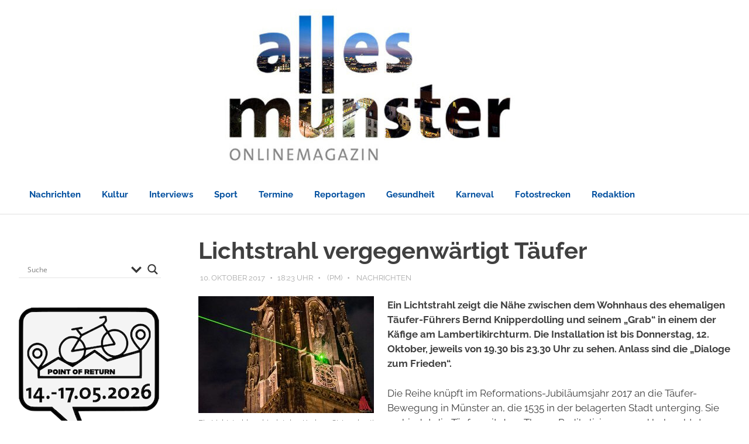

--- FILE ---
content_type: text/html; charset=UTF-8
request_url: https://www.allesmuenster.de/lichtstrahl-vergegenwaertigt-taeufer/
body_size: 37735
content:
<!DOCTYPE html>
<html lang="de">

<head><meta charset="UTF-8"><script>if(navigator.userAgent.match(/MSIE|Internet Explorer/i)||navigator.userAgent.match(/Trident\/7\..*?rv:11/i)){var href=document.location.href;if(!href.match(/[?&]nowprocket/)){if(href.indexOf("?")==-1){if(href.indexOf("#")==-1){document.location.href=href+"?nowprocket=1"}else{document.location.href=href.replace("#","?nowprocket=1#")}}else{if(href.indexOf("#")==-1){document.location.href=href+"&nowprocket=1"}else{document.location.href=href.replace("#","&nowprocket=1#")}}}}</script><script>(()=>{class RocketLazyLoadScripts{constructor(){this.v="2.0.4",this.userEvents=["keydown","keyup","mousedown","mouseup","mousemove","mouseover","mouseout","touchmove","touchstart","touchend","touchcancel","wheel","click","dblclick","input"],this.attributeEvents=["onblur","onclick","oncontextmenu","ondblclick","onfocus","onmousedown","onmouseenter","onmouseleave","onmousemove","onmouseout","onmouseover","onmouseup","onmousewheel","onscroll","onsubmit"]}async t(){this.i(),this.o(),/iP(ad|hone)/.test(navigator.userAgent)&&this.h(),this.u(),this.l(this),this.m(),this.k(this),this.p(this),this._(),await Promise.all([this.R(),this.L()]),this.lastBreath=Date.now(),this.S(this),this.P(),this.D(),this.O(),this.M(),await this.C(this.delayedScripts.normal),await this.C(this.delayedScripts.defer),await this.C(this.delayedScripts.async),await this.T(),await this.F(),await this.j(),await this.A(),window.dispatchEvent(new Event("rocket-allScriptsLoaded")),this.everythingLoaded=!0,this.lastTouchEnd&&await new Promise(t=>setTimeout(t,500-Date.now()+this.lastTouchEnd)),this.I(),this.H(),this.U(),this.W()}i(){this.CSPIssue=sessionStorage.getItem("rocketCSPIssue"),document.addEventListener("securitypolicyviolation",t=>{this.CSPIssue||"script-src-elem"!==t.violatedDirective||"data"!==t.blockedURI||(this.CSPIssue=!0,sessionStorage.setItem("rocketCSPIssue",!0))},{isRocket:!0})}o(){window.addEventListener("pageshow",t=>{this.persisted=t.persisted,this.realWindowLoadedFired=!0},{isRocket:!0}),window.addEventListener("pagehide",()=>{this.onFirstUserAction=null},{isRocket:!0})}h(){let t;function e(e){t=e}window.addEventListener("touchstart",e,{isRocket:!0}),window.addEventListener("touchend",function i(o){o.changedTouches[0]&&t.changedTouches[0]&&Math.abs(o.changedTouches[0].pageX-t.changedTouches[0].pageX)<10&&Math.abs(o.changedTouches[0].pageY-t.changedTouches[0].pageY)<10&&o.timeStamp-t.timeStamp<200&&(window.removeEventListener("touchstart",e,{isRocket:!0}),window.removeEventListener("touchend",i,{isRocket:!0}),"INPUT"===o.target.tagName&&"text"===o.target.type||(o.target.dispatchEvent(new TouchEvent("touchend",{target:o.target,bubbles:!0})),o.target.dispatchEvent(new MouseEvent("mouseover",{target:o.target,bubbles:!0})),o.target.dispatchEvent(new PointerEvent("click",{target:o.target,bubbles:!0,cancelable:!0,detail:1,clientX:o.changedTouches[0].clientX,clientY:o.changedTouches[0].clientY})),event.preventDefault()))},{isRocket:!0})}q(t){this.userActionTriggered||("mousemove"!==t.type||this.firstMousemoveIgnored?"keyup"===t.type||"mouseover"===t.type||"mouseout"===t.type||(this.userActionTriggered=!0,this.onFirstUserAction&&this.onFirstUserAction()):this.firstMousemoveIgnored=!0),"click"===t.type&&t.preventDefault(),t.stopPropagation(),t.stopImmediatePropagation(),"touchstart"===this.lastEvent&&"touchend"===t.type&&(this.lastTouchEnd=Date.now()),"click"===t.type&&(this.lastTouchEnd=0),this.lastEvent=t.type,t.composedPath&&t.composedPath()[0].getRootNode()instanceof ShadowRoot&&(t.rocketTarget=t.composedPath()[0]),this.savedUserEvents.push(t)}u(){this.savedUserEvents=[],this.userEventHandler=this.q.bind(this),this.userEvents.forEach(t=>window.addEventListener(t,this.userEventHandler,{passive:!1,isRocket:!0})),document.addEventListener("visibilitychange",this.userEventHandler,{isRocket:!0})}U(){this.userEvents.forEach(t=>window.removeEventListener(t,this.userEventHandler,{passive:!1,isRocket:!0})),document.removeEventListener("visibilitychange",this.userEventHandler,{isRocket:!0}),this.savedUserEvents.forEach(t=>{(t.rocketTarget||t.target).dispatchEvent(new window[t.constructor.name](t.type,t))})}m(){const t="return false",e=Array.from(this.attributeEvents,t=>"data-rocket-"+t),i="["+this.attributeEvents.join("],[")+"]",o="[data-rocket-"+this.attributeEvents.join("],[data-rocket-")+"]",s=(e,i,o)=>{o&&o!==t&&(e.setAttribute("data-rocket-"+i,o),e["rocket"+i]=new Function("event",o),e.setAttribute(i,t))};new MutationObserver(t=>{for(const n of t)"attributes"===n.type&&(n.attributeName.startsWith("data-rocket-")||this.everythingLoaded?n.attributeName.startsWith("data-rocket-")&&this.everythingLoaded&&this.N(n.target,n.attributeName.substring(12)):s(n.target,n.attributeName,n.target.getAttribute(n.attributeName))),"childList"===n.type&&n.addedNodes.forEach(t=>{if(t.nodeType===Node.ELEMENT_NODE)if(this.everythingLoaded)for(const i of[t,...t.querySelectorAll(o)])for(const t of i.getAttributeNames())e.includes(t)&&this.N(i,t.substring(12));else for(const e of[t,...t.querySelectorAll(i)])for(const t of e.getAttributeNames())this.attributeEvents.includes(t)&&s(e,t,e.getAttribute(t))})}).observe(document,{subtree:!0,childList:!0,attributeFilter:[...this.attributeEvents,...e]})}I(){this.attributeEvents.forEach(t=>{document.querySelectorAll("[data-rocket-"+t+"]").forEach(e=>{this.N(e,t)})})}N(t,e){const i=t.getAttribute("data-rocket-"+e);i&&(t.setAttribute(e,i),t.removeAttribute("data-rocket-"+e))}k(t){Object.defineProperty(HTMLElement.prototype,"onclick",{get(){return this.rocketonclick||null},set(e){this.rocketonclick=e,this.setAttribute(t.everythingLoaded?"onclick":"data-rocket-onclick","this.rocketonclick(event)")}})}S(t){function e(e,i){let o=e[i];e[i]=null,Object.defineProperty(e,i,{get:()=>o,set(s){t.everythingLoaded?o=s:e["rocket"+i]=o=s}})}e(document,"onreadystatechange"),e(window,"onload"),e(window,"onpageshow");try{Object.defineProperty(document,"readyState",{get:()=>t.rocketReadyState,set(e){t.rocketReadyState=e},configurable:!0}),document.readyState="loading"}catch(t){console.log("WPRocket DJE readyState conflict, bypassing")}}l(t){this.originalAddEventListener=EventTarget.prototype.addEventListener,this.originalRemoveEventListener=EventTarget.prototype.removeEventListener,this.savedEventListeners=[],EventTarget.prototype.addEventListener=function(e,i,o){o&&o.isRocket||!t.B(e,this)&&!t.userEvents.includes(e)||t.B(e,this)&&!t.userActionTriggered||e.startsWith("rocket-")||t.everythingLoaded?t.originalAddEventListener.call(this,e,i,o):(t.savedEventListeners.push({target:this,remove:!1,type:e,func:i,options:o}),"mouseenter"!==e&&"mouseleave"!==e||t.originalAddEventListener.call(this,e,t.savedUserEvents.push,o))},EventTarget.prototype.removeEventListener=function(e,i,o){o&&o.isRocket||!t.B(e,this)&&!t.userEvents.includes(e)||t.B(e,this)&&!t.userActionTriggered||e.startsWith("rocket-")||t.everythingLoaded?t.originalRemoveEventListener.call(this,e,i,o):t.savedEventListeners.push({target:this,remove:!0,type:e,func:i,options:o})}}J(t,e){this.savedEventListeners=this.savedEventListeners.filter(i=>{let o=i.type,s=i.target||window;return e!==o||t!==s||(this.B(o,s)&&(i.type="rocket-"+o),this.$(i),!1)})}H(){EventTarget.prototype.addEventListener=this.originalAddEventListener,EventTarget.prototype.removeEventListener=this.originalRemoveEventListener,this.savedEventListeners.forEach(t=>this.$(t))}$(t){t.remove?this.originalRemoveEventListener.call(t.target,t.type,t.func,t.options):this.originalAddEventListener.call(t.target,t.type,t.func,t.options)}p(t){let e;function i(e){return t.everythingLoaded?e:e.split(" ").map(t=>"load"===t||t.startsWith("load.")?"rocket-jquery-load":t).join(" ")}function o(o){function s(e){const s=o.fn[e];o.fn[e]=o.fn.init.prototype[e]=function(){return this[0]===window&&t.userActionTriggered&&("string"==typeof arguments[0]||arguments[0]instanceof String?arguments[0]=i(arguments[0]):"object"==typeof arguments[0]&&Object.keys(arguments[0]).forEach(t=>{const e=arguments[0][t];delete arguments[0][t],arguments[0][i(t)]=e})),s.apply(this,arguments),this}}if(o&&o.fn&&!t.allJQueries.includes(o)){const e={DOMContentLoaded:[],"rocket-DOMContentLoaded":[]};for(const t in e)document.addEventListener(t,()=>{e[t].forEach(t=>t())},{isRocket:!0});o.fn.ready=o.fn.init.prototype.ready=function(i){function s(){parseInt(o.fn.jquery)>2?setTimeout(()=>i.bind(document)(o)):i.bind(document)(o)}return"function"==typeof i&&(t.realDomReadyFired?!t.userActionTriggered||t.fauxDomReadyFired?s():e["rocket-DOMContentLoaded"].push(s):e.DOMContentLoaded.push(s)),o([])},s("on"),s("one"),s("off"),t.allJQueries.push(o)}e=o}t.allJQueries=[],o(window.jQuery),Object.defineProperty(window,"jQuery",{get:()=>e,set(t){o(t)}})}P(){const t=new Map;document.write=document.writeln=function(e){const i=document.currentScript,o=document.createRange(),s=i.parentElement;let n=t.get(i);void 0===n&&(n=i.nextSibling,t.set(i,n));const c=document.createDocumentFragment();o.setStart(c,0),c.appendChild(o.createContextualFragment(e)),s.insertBefore(c,n)}}async R(){return new Promise(t=>{this.userActionTriggered?t():this.onFirstUserAction=t})}async L(){return new Promise(t=>{document.addEventListener("DOMContentLoaded",()=>{this.realDomReadyFired=!0,t()},{isRocket:!0})})}async j(){return this.realWindowLoadedFired?Promise.resolve():new Promise(t=>{window.addEventListener("load",t,{isRocket:!0})})}M(){this.pendingScripts=[];this.scriptsMutationObserver=new MutationObserver(t=>{for(const e of t)e.addedNodes.forEach(t=>{"SCRIPT"!==t.tagName||t.noModule||t.isWPRocket||this.pendingScripts.push({script:t,promise:new Promise(e=>{const i=()=>{const i=this.pendingScripts.findIndex(e=>e.script===t);i>=0&&this.pendingScripts.splice(i,1),e()};t.addEventListener("load",i,{isRocket:!0}),t.addEventListener("error",i,{isRocket:!0}),setTimeout(i,1e3)})})})}),this.scriptsMutationObserver.observe(document,{childList:!0,subtree:!0})}async F(){await this.X(),this.pendingScripts.length?(await this.pendingScripts[0].promise,await this.F()):this.scriptsMutationObserver.disconnect()}D(){this.delayedScripts={normal:[],async:[],defer:[]},document.querySelectorAll("script[type$=rocketlazyloadscript]").forEach(t=>{t.hasAttribute("data-rocket-src")?t.hasAttribute("async")&&!1!==t.async?this.delayedScripts.async.push(t):t.hasAttribute("defer")&&!1!==t.defer||"module"===t.getAttribute("data-rocket-type")?this.delayedScripts.defer.push(t):this.delayedScripts.normal.push(t):this.delayedScripts.normal.push(t)})}async _(){await this.L();let t=[];document.querySelectorAll("script[type$=rocketlazyloadscript][data-rocket-src]").forEach(e=>{let i=e.getAttribute("data-rocket-src");if(i&&!i.startsWith("data:")){i.startsWith("//")&&(i=location.protocol+i);try{const o=new URL(i).origin;o!==location.origin&&t.push({src:o,crossOrigin:e.crossOrigin||"module"===e.getAttribute("data-rocket-type")})}catch(t){}}}),t=[...new Map(t.map(t=>[JSON.stringify(t),t])).values()],this.Y(t,"preconnect")}async G(t){if(await this.K(),!0!==t.noModule||!("noModule"in HTMLScriptElement.prototype))return new Promise(e=>{let i;function o(){(i||t).setAttribute("data-rocket-status","executed"),e()}try{if(navigator.userAgent.includes("Firefox/")||""===navigator.vendor||this.CSPIssue)i=document.createElement("script"),[...t.attributes].forEach(t=>{let e=t.nodeName;"type"!==e&&("data-rocket-type"===e&&(e="type"),"data-rocket-src"===e&&(e="src"),i.setAttribute(e,t.nodeValue))}),t.text&&(i.text=t.text),t.nonce&&(i.nonce=t.nonce),i.hasAttribute("src")?(i.addEventListener("load",o,{isRocket:!0}),i.addEventListener("error",()=>{i.setAttribute("data-rocket-status","failed-network"),e()},{isRocket:!0}),setTimeout(()=>{i.isConnected||e()},1)):(i.text=t.text,o()),i.isWPRocket=!0,t.parentNode.replaceChild(i,t);else{const i=t.getAttribute("data-rocket-type"),s=t.getAttribute("data-rocket-src");i?(t.type=i,t.removeAttribute("data-rocket-type")):t.removeAttribute("type"),t.addEventListener("load",o,{isRocket:!0}),t.addEventListener("error",i=>{this.CSPIssue&&i.target.src.startsWith("data:")?(console.log("WPRocket: CSP fallback activated"),t.removeAttribute("src"),this.G(t).then(e)):(t.setAttribute("data-rocket-status","failed-network"),e())},{isRocket:!0}),s?(t.fetchPriority="high",t.removeAttribute("data-rocket-src"),t.src=s):t.src="data:text/javascript;base64,"+window.btoa(unescape(encodeURIComponent(t.text)))}}catch(i){t.setAttribute("data-rocket-status","failed-transform"),e()}});t.setAttribute("data-rocket-status","skipped")}async C(t){const e=t.shift();return e?(e.isConnected&&await this.G(e),this.C(t)):Promise.resolve()}O(){this.Y([...this.delayedScripts.normal,...this.delayedScripts.defer,...this.delayedScripts.async],"preload")}Y(t,e){this.trash=this.trash||[];let i=!0;var o=document.createDocumentFragment();t.forEach(t=>{const s=t.getAttribute&&t.getAttribute("data-rocket-src")||t.src;if(s&&!s.startsWith("data:")){const n=document.createElement("link");n.href=s,n.rel=e,"preconnect"!==e&&(n.as="script",n.fetchPriority=i?"high":"low"),t.getAttribute&&"module"===t.getAttribute("data-rocket-type")&&(n.crossOrigin=!0),t.crossOrigin&&(n.crossOrigin=t.crossOrigin),t.integrity&&(n.integrity=t.integrity),t.nonce&&(n.nonce=t.nonce),o.appendChild(n),this.trash.push(n),i=!1}}),document.head.appendChild(o)}W(){this.trash.forEach(t=>t.remove())}async T(){try{document.readyState="interactive"}catch(t){}this.fauxDomReadyFired=!0;try{await this.K(),this.J(document,"readystatechange"),document.dispatchEvent(new Event("rocket-readystatechange")),await this.K(),document.rocketonreadystatechange&&document.rocketonreadystatechange(),await this.K(),this.J(document,"DOMContentLoaded"),document.dispatchEvent(new Event("rocket-DOMContentLoaded")),await this.K(),this.J(window,"DOMContentLoaded"),window.dispatchEvent(new Event("rocket-DOMContentLoaded"))}catch(t){console.error(t)}}async A(){try{document.readyState="complete"}catch(t){}try{await this.K(),this.J(document,"readystatechange"),document.dispatchEvent(new Event("rocket-readystatechange")),await this.K(),document.rocketonreadystatechange&&document.rocketonreadystatechange(),await this.K(),this.J(window,"load"),window.dispatchEvent(new Event("rocket-load")),await this.K(),window.rocketonload&&window.rocketonload(),await this.K(),this.allJQueries.forEach(t=>t(window).trigger("rocket-jquery-load")),await this.K(),this.J(window,"pageshow");const t=new Event("rocket-pageshow");t.persisted=this.persisted,window.dispatchEvent(t),await this.K(),window.rocketonpageshow&&window.rocketonpageshow({persisted:this.persisted})}catch(t){console.error(t)}}async K(){Date.now()-this.lastBreath>45&&(await this.X(),this.lastBreath=Date.now())}async X(){return document.hidden?new Promise(t=>setTimeout(t)):new Promise(t=>requestAnimationFrame(t))}B(t,e){return e===document&&"readystatechange"===t||(e===document&&"DOMContentLoaded"===t||(e===window&&"DOMContentLoaded"===t||(e===window&&"load"===t||e===window&&"pageshow"===t)))}static run(){(new RocketLazyLoadScripts).t()}}RocketLazyLoadScripts.run()})();</script>

<meta name="viewport" content="width=device-width, initial-scale=1">
<link rel="profile" href="https://gmpg.org/xfn/11">
<link rel="pingback" href="https://www.allesmuenster.de/cms/xmlrpc.php">

<meta name='robots' content='index, follow, max-image-preview:large, max-snippet:-1, max-video-preview:-1' />

	<!-- This site is optimized with the Yoast SEO plugin v26.8 - https://yoast.com/product/yoast-seo-wordpress/ -->
	<title>Lichtstrahl vergegenwärtigt Täufer | ALLES MÜNSTER</title>
<link data-rocket-preload as="style" data-wpr-hosted-gf-parameters="family=Open%20Sans&display=swap" href="https://www.allesmuenster.de/cms/wp-content/cache/fonts/1/google-fonts/css/c/0/9/0c7297bb922c3ac06cfff756756cf.css" rel="preload">
<link data-wpr-hosted-gf-parameters="family=Open%20Sans&display=swap" href="https://www.allesmuenster.de/cms/wp-content/cache/fonts/1/google-fonts/css/c/0/9/0c7297bb922c3ac06cfff756756cf.css" media="print" onload="this.media=&#039;all&#039;" rel="stylesheet">
<noscript data-wpr-hosted-gf-parameters=""><link rel="stylesheet" href="https://fonts.googleapis.com/css?family=Open%20Sans&#038;display=swap"></noscript>
	<meta name="description" content="Ein Lichtstrahl zeigt die Nähe zwischen dem Wohnhaus des ehemaligen Täufer-Führers und seinem &quot;Grab&quot; in einem der Käfige am Lambertikirchturm." />
	<link rel="canonical" href="https://www.allesmuenster.de/lichtstrahl-vergegenwaertigt-taeufer/" />
	<meta property="og:locale" content="de_DE" />
	<meta property="og:type" content="article" />
	<meta property="og:title" content="Lichtstrahl vergegenwärtigt Täufer | ALLES MÜNSTER" />
	<meta property="og:description" content="Ein Lichtstrahl zeigt die Nähe zwischen dem Wohnhaus des ehemaligen Täufer-Führers und seinem &quot;Grab&quot; in einem der Käfige am Lambertikirchturm." />
	<meta property="og:url" content="https://www.allesmuenster.de/lichtstrahl-vergegenwaertigt-taeufer/" />
	<meta property="og:site_name" content="ALLES MÜNSTER" />
	<meta property="article:publisher" content="https://www.facebook.com/allesmuenster" />
	<meta property="article:author" content="https://www.facebook.com/allesmuenster" />
	<meta property="article:published_time" content="2017-10-10T16:23:00+00:00" />
	<meta property="article:modified_time" content="2017-10-24T15:23:34+00:00" />
	<meta property="og:image" content="https://www.allesmuenster.de/cms/wp-content/uploads/dialoge_zum_frieden_foto_bührke-9.jpg" />
	<meta property="og:image:width" content="1200" />
	<meta property="og:image:height" content="800" />
	<meta property="og:image:type" content="image/jpeg" />
	<meta name="author" content="(PM)" />
	<meta name="twitter:card" content="summary_large_image" />
	<meta name="twitter:image" content="https://www.allesmuenster.de/cms/wp-content/uploads/dialoge_zum_frieden_foto_bührke-9.jpg" />
	<meta name="twitter:label1" content="Verfasst von" />
	<meta name="twitter:data1" content="(PM)" />
	<meta name="twitter:label2" content="Geschätzte Lesezeit" />
	<meta name="twitter:data2" content="1 Minute" />
	<meta name="twitter:label3" content="Written by" />
	<meta name="twitter:data3" content="(PM)" />
	<script type="application/ld+json" class="yoast-schema-graph">{"@context":"https://schema.org","@graph":[{"@type":"Article","@id":"https://www.allesmuenster.de/lichtstrahl-vergegenwaertigt-taeufer/#article","isPartOf":{"@id":"https://www.allesmuenster.de/lichtstrahl-vergegenwaertigt-taeufer/"},"author":[{"@id":"https://www.allesmuenster.de/#/schema/person/58de8070e829771e3f4ba58b425dcfa8"}],"headline":"Lichtstrahl vergegenwärtigt Täufer","datePublished":"2017-10-10T16:23:00+00:00","dateModified":"2017-10-24T15:23:34+00:00","mainEntityOfPage":{"@id":"https://www.allesmuenster.de/lichtstrahl-vergegenwaertigt-taeufer/"},"wordCount":260,"commentCount":0,"publisher":{"@id":"https://www.allesmuenster.de/#organization"},"image":{"@id":"https://www.allesmuenster.de/lichtstrahl-vergegenwaertigt-taeufer/#primaryimage"},"thumbnailUrl":"https://www.allesmuenster.de/cms/wp-content/uploads/dialoge_zum_frieden_foto_bührke-9.jpg","articleSection":["Nachrichten"],"inLanguage":"de","potentialAction":[{"@type":"CommentAction","name":"Comment","target":["https://www.allesmuenster.de/lichtstrahl-vergegenwaertigt-taeufer/#respond"]}]},{"@type":"WebPage","@id":"https://www.allesmuenster.de/lichtstrahl-vergegenwaertigt-taeufer/","url":"https://www.allesmuenster.de/lichtstrahl-vergegenwaertigt-taeufer/","name":"Lichtstrahl vergegenwärtigt Täufer | ALLES MÜNSTER","isPartOf":{"@id":"https://www.allesmuenster.de/#website"},"primaryImageOfPage":{"@id":"https://www.allesmuenster.de/lichtstrahl-vergegenwaertigt-taeufer/#primaryimage"},"image":{"@id":"https://www.allesmuenster.de/lichtstrahl-vergegenwaertigt-taeufer/#primaryimage"},"thumbnailUrl":"https://www.allesmuenster.de/cms/wp-content/uploads/dialoge_zum_frieden_foto_bührke-9.jpg","datePublished":"2017-10-10T16:23:00+00:00","dateModified":"2017-10-24T15:23:34+00:00","description":"Ein Lichtstrahl zeigt die Nähe zwischen dem Wohnhaus des ehemaligen Täufer-Führers und seinem \"Grab\" in einem der Käfige am Lambertikirchturm.","breadcrumb":{"@id":"https://www.allesmuenster.de/lichtstrahl-vergegenwaertigt-taeufer/#breadcrumb"},"inLanguage":"de","potentialAction":[{"@type":"ReadAction","target":["https://www.allesmuenster.de/lichtstrahl-vergegenwaertigt-taeufer/"]}]},{"@type":"ImageObject","inLanguage":"de","@id":"https://www.allesmuenster.de/lichtstrahl-vergegenwaertigt-taeufer/#primaryimage","url":"https://www.allesmuenster.de/cms/wp-content/uploads/dialoge_zum_frieden_foto_bührke-9.jpg","contentUrl":"https://www.allesmuenster.de/cms/wp-content/uploads/dialoge_zum_frieden_foto_bührke-9.jpg","width":1200,"height":800},{"@type":"BreadcrumbList","@id":"https://www.allesmuenster.de/lichtstrahl-vergegenwaertigt-taeufer/#breadcrumb","itemListElement":[{"@type":"ListItem","position":1,"name":"Startseite","item":"https://www.allesmuenster.de/"},{"@type":"ListItem","position":2,"name":"Lichtstrahl vergegenwärtigt Täufer"}]},{"@type":"WebSite","@id":"https://www.allesmuenster.de/#website","url":"https://www.allesmuenster.de/","name":"ALLES MÜNSTER - Nachrichten aus Münster","description":"Nachrichten aus Münster | Münsters Onlinemagazin","publisher":{"@id":"https://www.allesmuenster.de/#organization"},"alternateName":"Nachrichten aus Münster","potentialAction":[{"@type":"SearchAction","target":{"@type":"EntryPoint","urlTemplate":"https://www.allesmuenster.de/?s={search_term_string}"},"query-input":{"@type":"PropertyValueSpecification","valueRequired":true,"valueName":"search_term_string"}}],"inLanguage":"de"},{"@type":"Organization","@id":"https://www.allesmuenster.de/#organization","name":"ALLES MÜNSTER - Nachrichten aus Münster","alternateName":"ALLES MÜNSTER","url":"https://www.allesmuenster.de/","logo":{"@type":"ImageObject","inLanguage":"de","@id":"https://www.allesmuenster.de/#/schema/logo/image/","url":"https://www.allesmuenster.de/cms/wp-content/uploads/AM_Profilbild_Klein_Blau.jpg","contentUrl":"https://www.allesmuenster.de/cms/wp-content/uploads/AM_Profilbild_Klein_Blau.jpg","width":799,"height":799,"caption":"ALLES MÜNSTER - Nachrichten aus Münster"},"image":{"@id":"https://www.allesmuenster.de/#/schema/logo/image/"},"sameAs":["https://www.facebook.com/allesmuenster","https://instagram.com/allesmuenster","https://www.youtube.com/channel/UCg1QS0NEiCdiw6YlShGsGsw","https://de.linkedin.com/company/allesmuenster"]},{"@type":"Person","@id":"https://www.allesmuenster.de/#/schema/person/58de8070e829771e3f4ba58b425dcfa8","name":"(PM)","image":{"@type":"ImageObject","inLanguage":"de","@id":"https://www.allesmuenster.de/#/schema/person/image/98efa9abf8fbeaca4ad2b8b88715e21c","url":"https://www.allesmuenster.de/cms/wp-content/uploads/gravatar/cms-265127_960_720.jpg","contentUrl":"https://www.allesmuenster.de/cms/wp-content/uploads/gravatar/cms-265127_960_720.jpg","caption":"(PM)"},"sameAs":["https://www.allesmuenster.de","https://www.facebook.com/allesmuenster","https://www.instagram.com/allesmuenster","https://www.linkedin.com/company/allesmuenstaer","https://www.youtube.com/channel/UCg1QS0NEiCdiw6YlShGsGsw"],"url":"https://www.allesmuenster.de/author/pm-red/"}]}</script>
	<!-- / Yoast SEO plugin. -->


<link href='https://fonts.gstatic.com' crossorigin rel='preconnect' />
<link rel="alternate" type="application/rss+xml" title="ALLES MÜNSTER &raquo; Kommentar-Feed" href="https://www.allesmuenster.de/comments/feed/" />
<script type="text/javascript" id="wpp-js" src="https://www.allesmuenster.de/cms/wp-content/plugins/wordpress-popular-posts/assets/js/wpp.min.js?ver=7.3.6" data-sampling="0" data-sampling-rate="100" data-api-url="https://www.allesmuenster.de/wp-json/wordpress-popular-posts" data-post-id="46653" data-token="71680d937e" data-lang="0" data-debug="0"></script>
<link rel="alternate" type="application/rss+xml" title="ALLES MÜNSTER &raquo; Lichtstrahl vergegenwärtigt Täufer-Kommentar-Feed" href="https://www.allesmuenster.de/lichtstrahl-vergegenwaertigt-taeufer/feed/" />
<link rel="alternate" title="oEmbed (JSON)" type="application/json+oembed" href="https://www.allesmuenster.de/wp-json/oembed/1.0/embed?url=https%3A%2F%2Fwww.allesmuenster.de%2Flichtstrahl-vergegenwaertigt-taeufer%2F" />
<link rel="alternate" title="oEmbed (XML)" type="text/xml+oembed" href="https://www.allesmuenster.de/wp-json/oembed/1.0/embed?url=https%3A%2F%2Fwww.allesmuenster.de%2Flichtstrahl-vergegenwaertigt-taeufer%2F&#038;format=xml" />
<style id='wp-img-auto-sizes-contain-inline-css' type='text/css'>
img:is([sizes=auto i],[sizes^="auto," i]){contain-intrinsic-size:3000px 1500px}
/*# sourceURL=wp-img-auto-sizes-contain-inline-css */
</style>
<link data-minify="1" rel='stylesheet' id='poseidon-theme-fonts-css' href='https://www.allesmuenster.de/cms/wp-content/cache/min/1/cms/wp-content/fonts/8a6edccaf47bfb5052e41bef91c79ee0.css?ver=1769263785' type='text/css' media='all' />
<style id='wp-emoji-styles-inline-css' type='text/css'>

	img.wp-smiley, img.emoji {
		display: inline !important;
		border: none !important;
		box-shadow: none !important;
		height: 1em !important;
		width: 1em !important;
		margin: 0 0.07em !important;
		vertical-align: -0.1em !important;
		background: none !important;
		padding: 0 !important;
	}
/*# sourceURL=wp-emoji-styles-inline-css */
</style>
<style id='wp-block-library-inline-css' type='text/css'>
:root{--wp-block-synced-color:#7a00df;--wp-block-synced-color--rgb:122,0,223;--wp-bound-block-color:var(--wp-block-synced-color);--wp-editor-canvas-background:#ddd;--wp-admin-theme-color:#007cba;--wp-admin-theme-color--rgb:0,124,186;--wp-admin-theme-color-darker-10:#006ba1;--wp-admin-theme-color-darker-10--rgb:0,107,160.5;--wp-admin-theme-color-darker-20:#005a87;--wp-admin-theme-color-darker-20--rgb:0,90,135;--wp-admin-border-width-focus:2px}@media (min-resolution:192dpi){:root{--wp-admin-border-width-focus:1.5px}}.wp-element-button{cursor:pointer}:root .has-very-light-gray-background-color{background-color:#eee}:root .has-very-dark-gray-background-color{background-color:#313131}:root .has-very-light-gray-color{color:#eee}:root .has-very-dark-gray-color{color:#313131}:root .has-vivid-green-cyan-to-vivid-cyan-blue-gradient-background{background:linear-gradient(135deg,#00d084,#0693e3)}:root .has-purple-crush-gradient-background{background:linear-gradient(135deg,#34e2e4,#4721fb 50%,#ab1dfe)}:root .has-hazy-dawn-gradient-background{background:linear-gradient(135deg,#faaca8,#dad0ec)}:root .has-subdued-olive-gradient-background{background:linear-gradient(135deg,#fafae1,#67a671)}:root .has-atomic-cream-gradient-background{background:linear-gradient(135deg,#fdd79a,#004a59)}:root .has-nightshade-gradient-background{background:linear-gradient(135deg,#330968,#31cdcf)}:root .has-midnight-gradient-background{background:linear-gradient(135deg,#020381,#2874fc)}:root{--wp--preset--font-size--normal:16px;--wp--preset--font-size--huge:42px}.has-regular-font-size{font-size:1em}.has-larger-font-size{font-size:2.625em}.has-normal-font-size{font-size:var(--wp--preset--font-size--normal)}.has-huge-font-size{font-size:var(--wp--preset--font-size--huge)}.has-text-align-center{text-align:center}.has-text-align-left{text-align:left}.has-text-align-right{text-align:right}.has-fit-text{white-space:nowrap!important}#end-resizable-editor-section{display:none}.aligncenter{clear:both}.items-justified-left{justify-content:flex-start}.items-justified-center{justify-content:center}.items-justified-right{justify-content:flex-end}.items-justified-space-between{justify-content:space-between}.screen-reader-text{border:0;clip-path:inset(50%);height:1px;margin:-1px;overflow:hidden;padding:0;position:absolute;width:1px;word-wrap:normal!important}.screen-reader-text:focus{background-color:#ddd;clip-path:none;color:#444;display:block;font-size:1em;height:auto;left:5px;line-height:normal;padding:15px 23px 14px;text-decoration:none;top:5px;width:auto;z-index:100000}html :where(.has-border-color){border-style:solid}html :where([style*=border-top-color]){border-top-style:solid}html :where([style*=border-right-color]){border-right-style:solid}html :where([style*=border-bottom-color]){border-bottom-style:solid}html :where([style*=border-left-color]){border-left-style:solid}html :where([style*=border-width]){border-style:solid}html :where([style*=border-top-width]){border-top-style:solid}html :where([style*=border-right-width]){border-right-style:solid}html :where([style*=border-bottom-width]){border-bottom-style:solid}html :where([style*=border-left-width]){border-left-style:solid}html :where(img[class*=wp-image-]){height:auto;max-width:100%}:where(figure){margin:0 0 1em}html :where(.is-position-sticky){--wp-admin--admin-bar--position-offset:var(--wp-admin--admin-bar--height,0px)}@media screen and (max-width:600px){html :where(.is-position-sticky){--wp-admin--admin-bar--position-offset:0px}}

/*# sourceURL=wp-block-library-inline-css */
</style><style id='global-styles-inline-css' type='text/css'>
:root{--wp--preset--aspect-ratio--square: 1;--wp--preset--aspect-ratio--4-3: 4/3;--wp--preset--aspect-ratio--3-4: 3/4;--wp--preset--aspect-ratio--3-2: 3/2;--wp--preset--aspect-ratio--2-3: 2/3;--wp--preset--aspect-ratio--16-9: 16/9;--wp--preset--aspect-ratio--9-16: 9/16;--wp--preset--color--black: #000000;--wp--preset--color--cyan-bluish-gray: #abb8c3;--wp--preset--color--white: #ffffff;--wp--preset--color--pale-pink: #f78da7;--wp--preset--color--vivid-red: #cf2e2e;--wp--preset--color--luminous-vivid-orange: #ff6900;--wp--preset--color--luminous-vivid-amber: #fcb900;--wp--preset--color--light-green-cyan: #7bdcb5;--wp--preset--color--vivid-green-cyan: #00d084;--wp--preset--color--pale-cyan-blue: #8ed1fc;--wp--preset--color--vivid-cyan-blue: #0693e3;--wp--preset--color--vivid-purple: #9b51e0;--wp--preset--color--primary: #22aadd;--wp--preset--color--secondary: #0084b7;--wp--preset--color--tertiary: #005e91;--wp--preset--color--accent: #dd2e22;--wp--preset--color--highlight: #00b734;--wp--preset--color--light-gray: #eeeeee;--wp--preset--color--gray: #777777;--wp--preset--color--dark-gray: #404040;--wp--preset--gradient--vivid-cyan-blue-to-vivid-purple: linear-gradient(135deg,rgb(6,147,227) 0%,rgb(155,81,224) 100%);--wp--preset--gradient--light-green-cyan-to-vivid-green-cyan: linear-gradient(135deg,rgb(122,220,180) 0%,rgb(0,208,130) 100%);--wp--preset--gradient--luminous-vivid-amber-to-luminous-vivid-orange: linear-gradient(135deg,rgb(252,185,0) 0%,rgb(255,105,0) 100%);--wp--preset--gradient--luminous-vivid-orange-to-vivid-red: linear-gradient(135deg,rgb(255,105,0) 0%,rgb(207,46,46) 100%);--wp--preset--gradient--very-light-gray-to-cyan-bluish-gray: linear-gradient(135deg,rgb(238,238,238) 0%,rgb(169,184,195) 100%);--wp--preset--gradient--cool-to-warm-spectrum: linear-gradient(135deg,rgb(74,234,220) 0%,rgb(151,120,209) 20%,rgb(207,42,186) 40%,rgb(238,44,130) 60%,rgb(251,105,98) 80%,rgb(254,248,76) 100%);--wp--preset--gradient--blush-light-purple: linear-gradient(135deg,rgb(255,206,236) 0%,rgb(152,150,240) 100%);--wp--preset--gradient--blush-bordeaux: linear-gradient(135deg,rgb(254,205,165) 0%,rgb(254,45,45) 50%,rgb(107,0,62) 100%);--wp--preset--gradient--luminous-dusk: linear-gradient(135deg,rgb(255,203,112) 0%,rgb(199,81,192) 50%,rgb(65,88,208) 100%);--wp--preset--gradient--pale-ocean: linear-gradient(135deg,rgb(255,245,203) 0%,rgb(182,227,212) 50%,rgb(51,167,181) 100%);--wp--preset--gradient--electric-grass: linear-gradient(135deg,rgb(202,248,128) 0%,rgb(113,206,126) 100%);--wp--preset--gradient--midnight: linear-gradient(135deg,rgb(2,3,129) 0%,rgb(40,116,252) 100%);--wp--preset--font-size--small: 13px;--wp--preset--font-size--medium: 20px;--wp--preset--font-size--large: 36px;--wp--preset--font-size--x-large: 42px;--wp--preset--spacing--20: 0.44rem;--wp--preset--spacing--30: 0.67rem;--wp--preset--spacing--40: 1rem;--wp--preset--spacing--50: 1.5rem;--wp--preset--spacing--60: 2.25rem;--wp--preset--spacing--70: 3.38rem;--wp--preset--spacing--80: 5.06rem;--wp--preset--shadow--natural: 6px 6px 9px rgba(0, 0, 0, 0.2);--wp--preset--shadow--deep: 12px 12px 50px rgba(0, 0, 0, 0.4);--wp--preset--shadow--sharp: 6px 6px 0px rgba(0, 0, 0, 0.2);--wp--preset--shadow--outlined: 6px 6px 0px -3px rgb(255, 255, 255), 6px 6px rgb(0, 0, 0);--wp--preset--shadow--crisp: 6px 6px 0px rgb(0, 0, 0);}:where(.is-layout-flex){gap: 0.5em;}:where(.is-layout-grid){gap: 0.5em;}body .is-layout-flex{display: flex;}.is-layout-flex{flex-wrap: wrap;align-items: center;}.is-layout-flex > :is(*, div){margin: 0;}body .is-layout-grid{display: grid;}.is-layout-grid > :is(*, div){margin: 0;}:where(.wp-block-columns.is-layout-flex){gap: 2em;}:where(.wp-block-columns.is-layout-grid){gap: 2em;}:where(.wp-block-post-template.is-layout-flex){gap: 1.25em;}:where(.wp-block-post-template.is-layout-grid){gap: 1.25em;}.has-black-color{color: var(--wp--preset--color--black) !important;}.has-cyan-bluish-gray-color{color: var(--wp--preset--color--cyan-bluish-gray) !important;}.has-white-color{color: var(--wp--preset--color--white) !important;}.has-pale-pink-color{color: var(--wp--preset--color--pale-pink) !important;}.has-vivid-red-color{color: var(--wp--preset--color--vivid-red) !important;}.has-luminous-vivid-orange-color{color: var(--wp--preset--color--luminous-vivid-orange) !important;}.has-luminous-vivid-amber-color{color: var(--wp--preset--color--luminous-vivid-amber) !important;}.has-light-green-cyan-color{color: var(--wp--preset--color--light-green-cyan) !important;}.has-vivid-green-cyan-color{color: var(--wp--preset--color--vivid-green-cyan) !important;}.has-pale-cyan-blue-color{color: var(--wp--preset--color--pale-cyan-blue) !important;}.has-vivid-cyan-blue-color{color: var(--wp--preset--color--vivid-cyan-blue) !important;}.has-vivid-purple-color{color: var(--wp--preset--color--vivid-purple) !important;}.has-black-background-color{background-color: var(--wp--preset--color--black) !important;}.has-cyan-bluish-gray-background-color{background-color: var(--wp--preset--color--cyan-bluish-gray) !important;}.has-white-background-color{background-color: var(--wp--preset--color--white) !important;}.has-pale-pink-background-color{background-color: var(--wp--preset--color--pale-pink) !important;}.has-vivid-red-background-color{background-color: var(--wp--preset--color--vivid-red) !important;}.has-luminous-vivid-orange-background-color{background-color: var(--wp--preset--color--luminous-vivid-orange) !important;}.has-luminous-vivid-amber-background-color{background-color: var(--wp--preset--color--luminous-vivid-amber) !important;}.has-light-green-cyan-background-color{background-color: var(--wp--preset--color--light-green-cyan) !important;}.has-vivid-green-cyan-background-color{background-color: var(--wp--preset--color--vivid-green-cyan) !important;}.has-pale-cyan-blue-background-color{background-color: var(--wp--preset--color--pale-cyan-blue) !important;}.has-vivid-cyan-blue-background-color{background-color: var(--wp--preset--color--vivid-cyan-blue) !important;}.has-vivid-purple-background-color{background-color: var(--wp--preset--color--vivid-purple) !important;}.has-black-border-color{border-color: var(--wp--preset--color--black) !important;}.has-cyan-bluish-gray-border-color{border-color: var(--wp--preset--color--cyan-bluish-gray) !important;}.has-white-border-color{border-color: var(--wp--preset--color--white) !important;}.has-pale-pink-border-color{border-color: var(--wp--preset--color--pale-pink) !important;}.has-vivid-red-border-color{border-color: var(--wp--preset--color--vivid-red) !important;}.has-luminous-vivid-orange-border-color{border-color: var(--wp--preset--color--luminous-vivid-orange) !important;}.has-luminous-vivid-amber-border-color{border-color: var(--wp--preset--color--luminous-vivid-amber) !important;}.has-light-green-cyan-border-color{border-color: var(--wp--preset--color--light-green-cyan) !important;}.has-vivid-green-cyan-border-color{border-color: var(--wp--preset--color--vivid-green-cyan) !important;}.has-pale-cyan-blue-border-color{border-color: var(--wp--preset--color--pale-cyan-blue) !important;}.has-vivid-cyan-blue-border-color{border-color: var(--wp--preset--color--vivid-cyan-blue) !important;}.has-vivid-purple-border-color{border-color: var(--wp--preset--color--vivid-purple) !important;}.has-vivid-cyan-blue-to-vivid-purple-gradient-background{background: var(--wp--preset--gradient--vivid-cyan-blue-to-vivid-purple) !important;}.has-light-green-cyan-to-vivid-green-cyan-gradient-background{background: var(--wp--preset--gradient--light-green-cyan-to-vivid-green-cyan) !important;}.has-luminous-vivid-amber-to-luminous-vivid-orange-gradient-background{background: var(--wp--preset--gradient--luminous-vivid-amber-to-luminous-vivid-orange) !important;}.has-luminous-vivid-orange-to-vivid-red-gradient-background{background: var(--wp--preset--gradient--luminous-vivid-orange-to-vivid-red) !important;}.has-very-light-gray-to-cyan-bluish-gray-gradient-background{background: var(--wp--preset--gradient--very-light-gray-to-cyan-bluish-gray) !important;}.has-cool-to-warm-spectrum-gradient-background{background: var(--wp--preset--gradient--cool-to-warm-spectrum) !important;}.has-blush-light-purple-gradient-background{background: var(--wp--preset--gradient--blush-light-purple) !important;}.has-blush-bordeaux-gradient-background{background: var(--wp--preset--gradient--blush-bordeaux) !important;}.has-luminous-dusk-gradient-background{background: var(--wp--preset--gradient--luminous-dusk) !important;}.has-pale-ocean-gradient-background{background: var(--wp--preset--gradient--pale-ocean) !important;}.has-electric-grass-gradient-background{background: var(--wp--preset--gradient--electric-grass) !important;}.has-midnight-gradient-background{background: var(--wp--preset--gradient--midnight) !important;}.has-small-font-size{font-size: var(--wp--preset--font-size--small) !important;}.has-medium-font-size{font-size: var(--wp--preset--font-size--medium) !important;}.has-large-font-size{font-size: var(--wp--preset--font-size--large) !important;}.has-x-large-font-size{font-size: var(--wp--preset--font-size--x-large) !important;}
/*# sourceURL=global-styles-inline-css */
</style>

<style id='classic-theme-styles-inline-css' type='text/css'>
/*! This file is auto-generated */
.wp-block-button__link{color:#fff;background-color:#32373c;border-radius:9999px;box-shadow:none;text-decoration:none;padding:calc(.667em + 2px) calc(1.333em + 2px);font-size:1.125em}.wp-block-file__button{background:#32373c;color:#fff;text-decoration:none}
/*# sourceURL=/wp-includes/css/classic-themes.min.css */
</style>
<link rel='stylesheet' id='gn-frontend-gnfollow-style-css' href='https://www.allesmuenster.de/cms/wp-content/plugins/gn-publisher/assets/css/gn-frontend-gnfollow.min.css?ver=1.5.26' type='text/css' media='all' />
<link rel='stylesheet' id='rgg-simplelightbox-css' href='https://www.allesmuenster.de/cms/wp-content/plugins/responsive-gallery-grid-pro/lib/simplelightbox/simplelightbox.min.css?ver=2.3.18' type='text/css' media='all' />
<link rel='stylesheet' id='slickstyle-css' href='https://www.allesmuenster.de/cms/wp-content/plugins/responsive-gallery-grid-pro/lib/slick/slick.1.9.0.min.css?ver=2.3.18' type='text/css' media='all' />
<link data-minify="1" rel='stylesheet' id='slick-theme-css' href='https://www.allesmuenster.de/cms/wp-content/cache/background-css/1/www.allesmuenster.de/cms/wp-content/cache/min/1/cms/wp-content/plugins/responsive-gallery-grid-pro/lib/slick/slick-theme.css?ver=1769263785&wpr_t=1769269705' type='text/css' media='all' />
<link data-minify="1" rel='stylesheet' id='rgg-style-css' href='https://www.allesmuenster.de/cms/wp-content/cache/min/1/cms/wp-content/plugins/responsive-gallery-grid-pro/css/style.css?ver=1769263785' type='text/css' media='all' />
<link data-minify="1" rel='stylesheet' id='vlp-public-css' href='https://www.allesmuenster.de/cms/wp-content/cache/min/1/cms/wp-content/plugins/visual-link-preview/dist/public.css?ver=1769263785' type='text/css' media='all' />
<link data-minify="1" rel='stylesheet' id='widgetopts-styles-css' href='https://www.allesmuenster.de/cms/wp-content/cache/min/1/cms/wp-content/plugins/widget-options/assets/css/widget-options.css?ver=1769263785' type='text/css' media='all' />
<link rel='stylesheet' id='cmplz-general-css' href='https://www.allesmuenster.de/cms/wp-content/plugins/complianz-gdpr/assets/css/cookieblocker.min.css?ver=1766089277' type='text/css' media='all' />
<link rel='stylesheet' id='crp-style-text-only-css' href='https://www.allesmuenster.de/cms/wp-content/plugins/contextual-related-posts/css/text-only.min.css?ver=4.1.0' type='text/css' media='all' />
<link data-minify="1" rel='stylesheet' id='wordpress-popular-posts-css-css' href='https://www.allesmuenster.de/cms/wp-content/cache/min/1/cms/wp-content/plugins/wordpress-popular-posts/assets/css/wpp.css?ver=1769263785' type='text/css' media='all' />
<link data-minify="1" rel='stylesheet' id='poseidon-parent-stylesheet-css' href='https://www.allesmuenster.de/cms/wp-content/cache/min/1/cms/wp-content/themes/poseidon/style.css?ver=1769263785' type='text/css' media='all' />
<link rel='stylesheet' id='poseidon-stylesheet-css' href='https://www.allesmuenster.de/cms/wp-content/themes/poseidon-child/style.css?ver=1.0' type='text/css' media='all' />
<style id='poseidon-stylesheet-inline-css' type='text/css'>
.site-title, .site-description, .type-post .entry-footer .entry-tags, .type-post .entry-footer .post-navigation, .type-post .entry-footer .entry-author, .primary-navigation .main-navigation li.header-search { position: absolute; clip: rect(1px, 1px, 1px, 1px); width: 1px; height: 1px; overflow: hidden; }
/*# sourceURL=poseidon-stylesheet-inline-css */
</style>
<link data-minify="1" rel='stylesheet' id='wpdreams-asl-basic-css' href='https://www.allesmuenster.de/cms/wp-content/cache/min/1/cms/wp-content/plugins/ajax-search-lite/css/style.basic.css?ver=1769263785' type='text/css' media='all' />
<style id='wpdreams-asl-basic-inline-css' type='text/css'>

					div[id*='ajaxsearchlitesettings'].searchsettings .asl_option_inner label {
						font-size: 0px !important;
						color: rgba(0, 0, 0, 0);
					}
					div[id*='ajaxsearchlitesettings'].searchsettings .asl_option_inner label:after {
						font-size: 11px !important;
						position: absolute;
						top: 0;
						left: 0;
						z-index: 1;
					}
					.asl_w_container {
						width: 100%;
						margin: 0px 0px 0px 0px;
						min-width: 200px;
					}
					div[id*='ajaxsearchlite'].asl_m {
						width: 100%;
					}
					div[id*='ajaxsearchliteres'].wpdreams_asl_results div.resdrg span.highlighted {
						font-weight: bold;
						color: rgb(241, 66, 66);
						background-color: rgba(238, 238, 238, 1);
					}
					div[id*='ajaxsearchliteres'].wpdreams_asl_results .results img.asl_image {
						width: 60px;
						height: 60px;
						object-fit: cover;
					}
					div[id*='ajaxsearchlite'].asl_r .results {
						max-height: auto;
					}
					div[id*='ajaxsearchlite'].asl_r {
						position: absolute;
					}
				
						div.asl_r.asl_w.vertical .results .item::after {
							display: block;
							position: absolute;
							bottom: 0;
							content: '';
							height: 1px;
							width: 100%;
							background: #D8D8D8;
						}
						div.asl_r.asl_w.vertical .results .item.asl_last_item::after {
							display: none;
						}
					
/*# sourceURL=wpdreams-asl-basic-inline-css */
</style>
<link data-minify="1" rel='stylesheet' id='wpdreams-asl-instance-css' href='https://www.allesmuenster.de/cms/wp-content/cache/min/1/cms/wp-content/plugins/ajax-search-lite/css/style-underline.css?ver=1769263785' type='text/css' media='all' />
<link rel='stylesheet' id='fancybox-css' href='https://www.allesmuenster.de/cms/wp-content/cache/background-css/1/www.allesmuenster.de/cms/wp-content/plugins/easy-fancybox/fancybox/2.2.0/jquery.fancybox.min.css?ver=dfec1149fedd52dd3d2995a551dcaa9b&wpr_t=1769269705' type='text/css' media='screen' />
<style id='fancybox-inline-css' type='text/css'>
.fancybox-skin{background:#fff;}
/*# sourceURL=fancybox-inline-css */
</style>
<link data-minify="1" rel='stylesheet' id='poseidon-pro-css' href='https://www.allesmuenster.de/cms/wp-content/cache/min/1/cms/wp-content/plugins/poseidon-pro/assets/css/poseidon-pro.css?ver=1769263785' type='text/css' media='all' />
<style id='poseidon-pro-inline-css' type='text/css'>
:root {--navi-color: #004f9f;--footer-link-color: #004f9f;--navi-hover-color: #f59a00;--footer-link-hover-color: #f59a00;--link-color: #004f9f;--button-color: #004f9f;--title-hover-color: #f59a00;--widget-title-hover-color: #f59a00;--site-title-hover-color: #f59a00;}:root {--text-font: "Raleway", Arial, Helvetica, sans-serif; --navi-text-transform: none; }.site-branding {margin-top: 0.5em;margin-bottom: 0.5em;}.primary-navigation {margin-top: 0.3em;margin-bottom: 0.3em;}@media only screen and (max-width: 60em) {.primary-navigation {margin-top: 0;margin-bottom: 0;}.primary-menu-toggle {margin-top: 0.3em;margin-bottom: 0.3em;}}@media only screen and (min-width: 60em) {.header-main,.primary-navigation {align-items: initial;}}
/*# sourceURL=poseidon-pro-inline-css */
</style>
<link data-minify="1" rel='stylesheet' id='tmm-css' href='https://www.allesmuenster.de/cms/wp-content/cache/min/1/cms/wp-content/plugins/team-members/inc/css/tmm_style.css?ver=1769263785' type='text/css' media='all' />
<style id='rocket-lazyload-inline-css' type='text/css'>
.rll-youtube-player{position:relative;padding-bottom:56.23%;height:0;overflow:hidden;max-width:100%;}.rll-youtube-player:focus-within{outline: 2px solid currentColor;outline-offset: 5px;}.rll-youtube-player iframe{position:absolute;top:0;left:0;width:100%;height:100%;z-index:100;background:0 0}.rll-youtube-player img{bottom:0;display:block;left:0;margin:auto;max-width:100%;width:100%;position:absolute;right:0;top:0;border:none;height:auto;-webkit-transition:.4s all;-moz-transition:.4s all;transition:.4s all}.rll-youtube-player img:hover{-webkit-filter:brightness(75%)}.rll-youtube-player .play{height:100%;width:100%;left:0;top:0;position:absolute;background:var(--wpr-bg-f42461dd-ee94-46f5-b900-9ffb14a9428d) no-repeat center;background-color: transparent !important;cursor:pointer;border:none;}.wp-embed-responsive .wp-has-aspect-ratio .rll-youtube-player{position:absolute;padding-bottom:0;width:100%;height:100%;top:0;bottom:0;left:0;right:0}
/*# sourceURL=rocket-lazyload-inline-css */
</style>
<script type="rocketlazyloadscript" data-rocket-type="text/javascript" data-rocket-src="https://www.allesmuenster.de/cms/wp-content/themes/poseidon/assets/js/svgxuse.min.js?ver=1.2.6" id="svgxuse-js" data-rocket-defer defer></script>
<script type="rocketlazyloadscript" data-rocket-type="text/javascript" data-rocket-src="https://www.allesmuenster.de/cms/wp-includes/js/jquery/jquery.min.js?ver=3.7.1" id="jquery-core-js" data-rocket-defer defer></script>
<script type="rocketlazyloadscript" data-rocket-type="text/javascript" data-rocket-src="https://www.allesmuenster.de/cms/wp-includes/js/jquery/jquery-migrate.min.js?ver=3.4.1" id="jquery-migrate-js" data-rocket-defer defer></script>
<link rel="https://api.w.org/" href="https://www.allesmuenster.de/wp-json/" /><link rel="alternate" title="JSON" type="application/json" href="https://www.allesmuenster.de/wp-json/wp/v2/posts/46653" /><link rel="EditURI" type="application/rsd+xml" title="RSD" href="https://www.allesmuenster.de/cms/xmlrpc.php?rsd" />

		<!-- GA Google Analytics @ https://m0n.co/ga -->
		<script type="text/plain" data-service="google-analytics" data-category="statistics" async data-cmplz-src="https://www.googletagmanager.com/gtag/js?id=G-PV3K4H4H7B"></script>
		<script type="rocketlazyloadscript">
			window.dataLayer = window.dataLayer || [];
			function gtag(){dataLayer.push(arguments);}
			gtag('js', new Date());
			gtag('config', 'G-PV3K4H4H7B');
		</script>

	

	<!-- Nelio Content -->
	<meta property="og:locale" content="de_DE" />
	<meta property="og:type" content="article" />
	<meta property="og:title" content="Lichtstrahl vergegenwärtigt Täufer" />
	<meta property="og:description" content="Ein Lichtstrahl zeigt die Nähe zwischen dem Wohnhaus des ehemaligen Täufer-Führers Bernd Knipperdolling und seinem &#8222;Grab&#8220; in einem der Käfige…" />
	<meta property="og:url" content="https://www.allesmuenster.de/lichtstrahl-vergegenwaertigt-taeufer/" />
	<meta property="og:site_name" content="ALLES MÜNSTER" />
	<meta property="og:image" content="https://www.allesmuenster.de/cms/wp-content/uploads/dialoge_zum_frieden_foto_bührke-9.jpg" />
	<meta property="og:image:width" content="1200" />
	<meta property="og:image:height" content="800" />
	<meta name="twitter:card" content="summary_large_image" />
	<meta name="twitter:image" content="https://www.allesmuenster.de/cms/wp-content/uploads/dialoge_zum_frieden_foto_bührke-9.jpg" />
	<!-- /Nelio Content -->

<link data-minify="1" type="text/css" rel="stylesheet" href="https://www.allesmuenster.de/cms/wp-content/cache/background-css/1/www.allesmuenster.de/cms/wp-content/cache/min/1/cms/wp-content/plugins/simple-pull-quote/css/simple-pull-quote.css?ver=1769263785&wpr_t=1769269705" />
    <style type="text/css">
		.badge-status { display:inline; font-size:11px; color:#fff; padding:3px 5px; margin:5px;  position: relative; top:-7px;
			-webkit-border-radius: 3px; -moz-border-radius: 3px; border-radius: 3px;}
		.widget .badge-status {top:-3px; font-size:10px; }
	</style>
    			<style>.cmplz-hidden {
					display: none !important;
				}</style>			<style type="text/css" media="screen">
				/**
				 * Plugin Name: Subtitles
				 * Plugin URI: http://wordpress.org/plugins/subtitles/
				 * Description: Easily add subtitles into your WordPress posts, pages, custom post types, and themes.
				 * Author: We Cobble
				 * Author URI: https://wecobble.com/
				 * Version: 2.2.0
				 * License: GNU General Public License v2 or later
				 * License URI: http://www.gnu.org/licenses/gpl-2.0.html
				 */

				/**
				 * Be explicit about this styling only applying to spans,
				 * since that's the default markup that's returned by
				 * Subtitles. If a developer overrides the default subtitles
				 * markup with another element or class, we don't want to stomp
				 * on that.
				 *
				 * @since 1.0.0
				 */
				span.entry-subtitle {
					display: block; /* Put subtitles on their own line by default. */
					font-size: 0.53333333333333em; /* Sensible scaling. It's assumed that post titles will be wrapped in heading tags. */
				}
				/**
				 * If subtitles are shown in comment areas, we'll hide them by default.
				 *
				 * @since 1.0.5
				 */
				#comments .comments-title span.entry-subtitle {
					display: none;
				}
			</style>            <style id="wpp-loading-animation-styles">@-webkit-keyframes bgslide{from{background-position-x:0}to{background-position-x:-200%}}@keyframes bgslide{from{background-position-x:0}to{background-position-x:-200%}}.wpp-widget-block-placeholder,.wpp-shortcode-placeholder{margin:0 auto;width:60px;height:3px;background:#dd3737;background:linear-gradient(90deg,#dd3737 0%,#571313 10%,#dd3737 100%);background-size:200% auto;border-radius:3px;-webkit-animation:bgslide 1s infinite linear;animation:bgslide 1s infinite linear}</style>
            				<link rel="preconnect" href="https://fonts.gstatic.com" crossorigin />
				
								
				
<!-- StarBox - the Author Box for Humans 1.8.2, visit: http://wordpress.org/plugins/starbox/ -->
<meta property="article:author" content="http://www.facebook.com/allesmuenster" />
<!-- /StarBox - the Author Box for Humans -->

<link data-minify="1" rel='stylesheet' id='15205d445e-css' href='https://www.allesmuenster.de/cms/wp-content/cache/min/1/cms/wp-content/plugins/starbox-pro/themes/business/css/frontend.min.css?ver=1769263786' type='text/css' media='all' />
<script type="rocketlazyloadscript" data-rocket-type="text/javascript" data-rocket-src="https://www.allesmuenster.de/cms/wp-content/plugins/starbox-pro/themes/business/js/frontend.min.js?ver=1.8.2" id="a898047440-js" data-rocket-defer defer></script>
<link rel='stylesheet' id='cb22a1ecb0-css' href='https://www.allesmuenster.de/cms/wp-content/plugins/starbox-pro/themes/admin/css/hidedefault.min.css?ver=1.8.2' type='text/css' media='all' />
		<style type="text/css" id="wp-custom-css">
			/*
  Customizer CSS - ALLES MUENSTER (Poseidon)
  Abschnitte:
  1) Allgemeines Layout und Typo
  2) WP Popular Posts
  3) Desktop Layout und Navigation
  4) Simple Lightbox Typo
  5) Kommentar-Badge Team
  6) Suchfeld im Menue nur mobil
  7) Mobile Layout Fix (Breite, Titel links, Meta auf Home/Blog kompakt)
  8) Archive: Meta nur Datum und Autor
*/

/* 1) Allgemeines: Abstand um Bilder/Blöcke im Content */
.entry-content > figure { margin-top: 1.5em; }

/* 1) Header/Branding: Zentrierung */
.primary-navigation { float: center; }
.site-branding { float: none; text-align: center; }

figure { margin: 0; }

/* 1) Pre-Blocks: Umbruch innerhalb von pre erlauben */
pre { white-space: pre-line; }

/* 1) Bildunterschriften: Blocksatz + kleinere Schrift */
.wp-caption-text { text-align: justify; font-size: 0.85em; }

/* 2) WP Popular Posts: Bullets entfernen + Abstand */
ul.wpp-list { list-style-type: none; margin: 0; padding-left: 0; }
.wpp-list li { margin-bottom: 10px; }

/* 2) WPP Thumbnails: 3:2 und cover */
.widget .wpp-thumbnail { aspect-ratio: 3 / 2; overflow: hidden; }
.widget .wpp-thumbnail img { width: 100%; height: 100%; display: block; object-fit: cover; }

/* 3) Desktop: Content/Sidebar Breite ab 55em */
@media only screen and (min-width: 55em) {
  .content-area { width: 80%; }
  .sidebar { width: 20%; }
}

/* 3) Desktop: Navigation zentrieren ab 60em */
@media only screen and (min-width: 60em) {
  .primary-navigation {
    float: none;
    display: flex;
    justify-content: center;
    margin-left: 0;
  }
}

/* 3) Navigation: Link-Styling */
.main-navigation-menu a {
  display: block;
  padding: 0.75em;
  text-decoration: none;
  text-transform: uppercase;
  font-weight: bold;
  font-size: 0.9375rem;
  font-family: 'Raleway', Tahoma, Arial;
  transition: all 0.2s ease;
  color: #404040;
}

/* 4) Simple Lightbox: Typo */
#slb_viewer_wrap .slb_theme_slb_default .slb_data_title,
#slb_viewer_wrap .slb_theme_slb_default .slb_group_status {
  font-family: 'Raleway', raleway, sans-serif !important;
  font-size: 14px !important;
}

/* 5) Kommentar-Badge Team */
.comment-author-label {
  display: inline-block;
  margin-left: 6px;
  padding: 2px 6px;
  font-size: 12px;
  line-height: 1.2;
  border-radius: 3px;
  color: #ffffff !important;
  background-color: #004f9f !important;
}

/* 6) Suchfeld im Menue nur mobil */
.am-menu-search-mobile { display: none !important; }

@media (max-width: 1024px) {
  .am-menu-search-mobile { display: block !important; padding: .5rem .75rem; }
  .am-menu-search-mobile .search-form { display: flex; gap: .5rem; }
  .am-menu-search-mobile input[type="search"] { flex: 1; }
}

/* 7) Mobile bis 768px: mehr Breite + Titel links + Meta auf Home/Blog kompakt */
@media (max-width: 768px) {
  .site-content .hentry,
  .post-item { padding-left: 4px !important; padding-right: 4px !important; }

  .entry-title { text-align: left !important; padding-left: 0 !important; margin-left: 0 !important; text-indent: 0 !important; }

  body.home .entry-meta,
  body.blog .entry-meta {
    display: flex !important;
    flex-wrap: nowrap !important;
    gap: 8px !important;
    flex-direction: row !important;
    align-items: center !important;
  }

  body.home .entry-meta time,
  body.home .entry-meta .author,
  body.blog .entry-meta time,
  body.blog .entry-meta .author { display: inline !important; white-space: nowrap !important; }
}

/* 8) Archive: Meta nur Datum und Autor
   Blendet Uhrzeit (zweites meta-date) und Kategorie aus */
body.archive .entry-meta .meta-date:nth-of-type(2),
body.archive .entry-meta .meta-category { display: none !important; }		</style>
		<noscript><style id="rocket-lazyload-nojs-css">.rll-youtube-player, [data-lazy-src]{display:none !important;}</style></noscript><style id="wpr-lazyload-bg-container"></style><style id="wpr-lazyload-bg-exclusion"></style>
<noscript>
<style id="wpr-lazyload-bg-nostyle">.slick-loading .slick-list{--wpr-bg-70c4c33c-0345-4536-83ae-8ff57bd06f50: url('https://www.allesmuenster.de/cms/wp-content/plugins/responsive-gallery-grid-pro/lib/slick/ajax-loader.gif');}#fancybox-loading div{--wpr-bg-c9a12234-4180-4a55-b76e-45f93ae43fda: url('https://www.allesmuenster.de/cms/wp-content/plugins/easy-fancybox/fancybox/2.2.0/fancybox_loading.gif');}#fancybox-loading div{--wpr-bg-4d8829a8-9da8-44ca-b7fb-2ea68044a489: url('https://www.allesmuenster.de/cms/wp-content/plugins/easy-fancybox/fancybox/2.2.0/fancybox_loading@2x.gif');}#fancybox-loading,.fancybox-close,.fancybox-prev span,.fancybox-next span{--wpr-bg-e87af8f0-79c9-4f04-95c8-62c0de19fe30: url('https://www.allesmuenster.de/cms/wp-content/plugins/easy-fancybox/fancybox/2.2.0/fancybox_sprite.png');}#fancybox-loading,.fancybox-close,.fancybox-prev span,.fancybox-next span{--wpr-bg-4a37883f-a42c-48e7-9074-685ec3eacee1: url('https://www.allesmuenster.de/cms/wp-content/plugins/easy-fancybox/fancybox/2.2.0/fancybox_sprite@2x.png');}.simplePullQuote{--wpr-bg-63829df5-969b-4a9d-afcd-68018123fd61: url('https://www.allesmuenster.de/cms/wp-content/plugins/simple-pull-quote/images/quote.png');}.rll-youtube-player .play{--wpr-bg-f42461dd-ee94-46f5-b900-9ffb14a9428d: url('https://www.allesmuenster.de/cms/wp-content/plugins/wp-rocket/assets/img/youtube.png');}</style>
</noscript>
<script type="application/javascript">const rocket_pairs = [{"selector":".slick-loading .slick-list","style":".slick-loading .slick-list{--wpr-bg-70c4c33c-0345-4536-83ae-8ff57bd06f50: url('https:\/\/www.allesmuenster.de\/cms\/wp-content\/plugins\/responsive-gallery-grid-pro\/lib\/slick\/ajax-loader.gif');}","hash":"70c4c33c-0345-4536-83ae-8ff57bd06f50","url":"https:\/\/www.allesmuenster.de\/cms\/wp-content\/plugins\/responsive-gallery-grid-pro\/lib\/slick\/ajax-loader.gif"},{"selector":"#fancybox-loading div","style":"#fancybox-loading div{--wpr-bg-c9a12234-4180-4a55-b76e-45f93ae43fda: url('https:\/\/www.allesmuenster.de\/cms\/wp-content\/plugins\/easy-fancybox\/fancybox\/2.2.0\/fancybox_loading.gif');}","hash":"c9a12234-4180-4a55-b76e-45f93ae43fda","url":"https:\/\/www.allesmuenster.de\/cms\/wp-content\/plugins\/easy-fancybox\/fancybox\/2.2.0\/fancybox_loading.gif"},{"selector":"#fancybox-loading div","style":"#fancybox-loading div{--wpr-bg-4d8829a8-9da8-44ca-b7fb-2ea68044a489: url('https:\/\/www.allesmuenster.de\/cms\/wp-content\/plugins\/easy-fancybox\/fancybox\/2.2.0\/fancybox_loading@2x.gif');}","hash":"4d8829a8-9da8-44ca-b7fb-2ea68044a489","url":"https:\/\/www.allesmuenster.de\/cms\/wp-content\/plugins\/easy-fancybox\/fancybox\/2.2.0\/fancybox_loading@2x.gif"},{"selector":"#fancybox-loading,.fancybox-close,.fancybox-prev span,.fancybox-next span","style":"#fancybox-loading,.fancybox-close,.fancybox-prev span,.fancybox-next span{--wpr-bg-e87af8f0-79c9-4f04-95c8-62c0de19fe30: url('https:\/\/www.allesmuenster.de\/cms\/wp-content\/plugins\/easy-fancybox\/fancybox\/2.2.0\/fancybox_sprite.png');}","hash":"e87af8f0-79c9-4f04-95c8-62c0de19fe30","url":"https:\/\/www.allesmuenster.de\/cms\/wp-content\/plugins\/easy-fancybox\/fancybox\/2.2.0\/fancybox_sprite.png"},{"selector":"#fancybox-loading,.fancybox-close,.fancybox-prev span,.fancybox-next span","style":"#fancybox-loading,.fancybox-close,.fancybox-prev span,.fancybox-next span{--wpr-bg-4a37883f-a42c-48e7-9074-685ec3eacee1: url('https:\/\/www.allesmuenster.de\/cms\/wp-content\/plugins\/easy-fancybox\/fancybox\/2.2.0\/fancybox_sprite@2x.png');}","hash":"4a37883f-a42c-48e7-9074-685ec3eacee1","url":"https:\/\/www.allesmuenster.de\/cms\/wp-content\/plugins\/easy-fancybox\/fancybox\/2.2.0\/fancybox_sprite@2x.png"},{"selector":".simplePullQuote","style":".simplePullQuote{--wpr-bg-63829df5-969b-4a9d-afcd-68018123fd61: url('https:\/\/www.allesmuenster.de\/cms\/wp-content\/plugins\/simple-pull-quote\/images\/quote.png');}","hash":"63829df5-969b-4a9d-afcd-68018123fd61","url":"https:\/\/www.allesmuenster.de\/cms\/wp-content\/plugins\/simple-pull-quote\/images\/quote.png"},{"selector":".rll-youtube-player .play","style":".rll-youtube-player .play{--wpr-bg-f42461dd-ee94-46f5-b900-9ffb14a9428d: url('https:\/\/www.allesmuenster.de\/cms\/wp-content\/plugins\/wp-rocket\/assets\/img\/youtube.png');}","hash":"f42461dd-ee94-46f5-b900-9ffb14a9428d","url":"https:\/\/www.allesmuenster.de\/cms\/wp-content\/plugins\/wp-rocket\/assets\/img\/youtube.png"}]; const rocket_excluded_pairs = [];</script><meta name="generator" content="WP Rocket 3.20.3" data-wpr-features="wpr_lazyload_css_bg_img wpr_delay_js wpr_defer_js wpr_minify_js wpr_lazyload_images wpr_lazyload_iframes wpr_image_dimensions wpr_minify_css wpr_preload_links wpr_host_fonts_locally wpr_desktop" /></head>

<body data-rsssl=1 data-cmplz=1 class="wp-singular post-template-default single single-post postid-46653 single-format-standard wp-custom-logo wp-embed-responsive wp-theme-poseidon wp-child-theme-poseidon-child sidebar-left">

	
	<div id="page" class="hfeed site">

		<a class="skip-link screen-reader-text" href="#content">Zum Inhalt springen</a>

		
		
		<header id="masthead" class="site-header clearfix" role="banner">

			<div class="header-main container clearfix">

				<div id="logo" class="site-branding clearfix">

					<a href="https://www.allesmuenster.de/" class="custom-logo-link" rel="home"><img width="1200" height="278" src="data:image/svg+xml,%3Csvg%20xmlns='http://www.w3.org/2000/svg'%20viewBox='0%200%201200%20278'%3E%3C/svg%3E" class="custom-logo" alt="ALLES MÜNSTER" decoding="async" fetchpriority="high" data-lazy-srcset="https://www.allesmuenster.de/cms/wp-content/uploads/cropped-Titelbild_Innenstadt-2.jpg 1200w, https://www.allesmuenster.de/cms/wp-content/uploads/cropped-Titelbild_Innenstadt-2-300x70.jpg 300w, https://www.allesmuenster.de/cms/wp-content/uploads/cropped-Titelbild_Innenstadt-2-768x178.jpg 768w" data-lazy-sizes="(max-width: 1200px) 100vw, 1200px" data-lazy-src="https://www.allesmuenster.de/cms/wp-content/uploads/cropped-Titelbild_Innenstadt-2.jpg" /><noscript><img width="1200" height="278" src="https://www.allesmuenster.de/cms/wp-content/uploads/cropped-Titelbild_Innenstadt-2.jpg" class="custom-logo" alt="ALLES MÜNSTER" decoding="async" fetchpriority="high" srcset="https://www.allesmuenster.de/cms/wp-content/uploads/cropped-Titelbild_Innenstadt-2.jpg 1200w, https://www.allesmuenster.de/cms/wp-content/uploads/cropped-Titelbild_Innenstadt-2-300x70.jpg 300w, https://www.allesmuenster.de/cms/wp-content/uploads/cropped-Titelbild_Innenstadt-2-768x178.jpg 768w" sizes="(max-width: 1200px) 100vw, 1200px" /></noscript></a>					
			<p class="site-title"><a href="https://www.allesmuenster.de/" rel="home">ALLES MÜNSTER</a></p>

								
			<p class="site-description">Nachrichten aus Münster | Münsters Onlinemagazin</p>

			
				</div><!-- .site-branding -->

				

	<button class="primary-menu-toggle menu-toggle" aria-controls="primary-menu" aria-expanded="false" >
		<svg class="icon icon-menu" aria-hidden="true" role="img"> <use xlink:href="https://www.allesmuenster.de/cms/wp-content/themes/poseidon/assets/icons/genericons-neue.svg#menu"></use> </svg><svg class="icon icon-close" aria-hidden="true" role="img"> <use xlink:href="https://www.allesmuenster.de/cms/wp-content/themes/poseidon/assets/icons/genericons-neue.svg#close"></use> </svg>		<span class="menu-toggle-text screen-reader-text">Menü</span>
	</button>

	<div class="primary-navigation">

		<nav id="site-navigation" class="main-navigation" role="navigation"  aria-label="Primäres Menü">

			<ul id="primary-menu" class="menu"><li class="menu-item am-menu-search-mobile"><div class="asl_w_container asl_w_container_1" data-id="1" data-instance="1">
	<div id='ajaxsearchlite1'
		data-id="1"
		data-instance="1"
		class="asl_w asl_m asl_m_1 asl_m_1_1">
		<div class="probox">

	
	<div class='prosettings'  data-opened=0>
				<div class='innericon'>
			<svg version="1.1" xmlns="http://www.w3.org/2000/svg" xmlns:xlink="http://www.w3.org/1999/xlink" x="0px" y="0px" width="22" height="22" viewBox="0 0 512 512" enable-background="new 0 0 512 512" xml:space="preserve">
					<polygon transform = "rotate(90 256 256)" points="142.332,104.886 197.48,50 402.5,256 197.48,462 142.332,407.113 292.727,256 "/>
				</svg>
		</div>
	</div>

	
	
	<div class='proinput'>
		<form role="search" action='#' autocomplete="off"
				aria-label="Search form">
			<input aria-label="Search input"
					type='search' class='orig'
					tabindex="0"
					name='phrase'
					placeholder='Suche'
					value=''
					autocomplete="off"/>
			<input aria-label="Search autocomplete input"
					type='text'
					class='autocomplete'
					tabindex="-1"
					name='phrase'
					value=''
					autocomplete="off" disabled/>
			<input type='submit' value="Start search" style='width:0; height: 0; visibility: hidden;'>
		</form>
	</div>

	
	
	<button class='promagnifier' tabindex="0" aria-label="Search magnifier button">
				<span class='innericon' style="display:block;">
			<svg version="1.1" xmlns="http://www.w3.org/2000/svg" xmlns:xlink="http://www.w3.org/1999/xlink" x="0px" y="0px" width="22" height="22" viewBox="0 0 512 512" enable-background="new 0 0 512 512" xml:space="preserve">
					<path d="M460.355,421.59L353.844,315.078c20.041-27.553,31.885-61.437,31.885-98.037
						C385.729,124.934,310.793,50,218.686,50C126.58,50,51.645,124.934,51.645,217.041c0,92.106,74.936,167.041,167.041,167.041
						c34.912,0,67.352-10.773,94.184-29.158L419.945,462L460.355,421.59z M100.631,217.041c0-65.096,52.959-118.056,118.055-118.056
						c65.098,0,118.057,52.959,118.057,118.056c0,65.096-52.959,118.056-118.057,118.056C153.59,335.097,100.631,282.137,100.631,217.041
						z"/>
				</svg>
		</span>
	</button>

	
	
	<div class='proloading'>

		<div class="asl_loader"><div class="asl_loader-inner asl_simple-circle"></div></div>

			</div>

			<div class='proclose'>
			<svg version="1.1" xmlns="http://www.w3.org/2000/svg" xmlns:xlink="http://www.w3.org/1999/xlink" x="0px"
				y="0px"
				width="12" height="12" viewBox="0 0 512 512" enable-background="new 0 0 512 512"
				xml:space="preserve">
				<polygon points="438.393,374.595 319.757,255.977 438.378,137.348 374.595,73.607 255.995,192.225 137.375,73.622 73.607,137.352 192.246,255.983 73.622,374.625 137.352,438.393 256.002,319.734 374.652,438.378 "/>
			</svg>
		</div>
	
	
</div>	</div>
	<div class='asl_data_container' style="display:none !important;">
		<div class="asl_init_data wpdreams_asl_data_ct"
	style="display:none !important;"
	id="asl_init_id_1"
	data-asl-id="1"
	data-asl-instance="1"
	data-settings="{&quot;homeurl&quot;:&quot;https:\/\/www.allesmuenster.de\/&quot;,&quot;resultstype&quot;:&quot;vertical&quot;,&quot;resultsposition&quot;:&quot;hover&quot;,&quot;itemscount&quot;:4,&quot;charcount&quot;:3,&quot;highlight&quot;:true,&quot;highlightWholewords&quot;:true,&quot;singleHighlight&quot;:false,&quot;scrollToResults&quot;:{&quot;enabled&quot;:true,&quot;offset&quot;:0},&quot;resultareaclickable&quot;:1,&quot;autocomplete&quot;:{&quot;enabled&quot;:false,&quot;lang&quot;:&quot;de&quot;,&quot;trigger_charcount&quot;:0},&quot;mobile&quot;:{&quot;menu_selector&quot;:&quot;#menu-toggle&quot;},&quot;trigger&quot;:{&quot;click&quot;:&quot;ajax_search&quot;,&quot;click_location&quot;:&quot;same&quot;,&quot;update_href&quot;:false,&quot;return&quot;:&quot;ajax_search&quot;,&quot;return_location&quot;:&quot;same&quot;,&quot;facet&quot;:true,&quot;type&quot;:true,&quot;redirect_url&quot;:&quot;?s={phrase}&quot;,&quot;delay&quot;:300},&quot;animations&quot;:{&quot;pc&quot;:{&quot;settings&quot;:{&quot;anim&quot;:&quot;fadedrop&quot;,&quot;dur&quot;:300},&quot;results&quot;:{&quot;anim&quot;:&quot;fadedrop&quot;,&quot;dur&quot;:300},&quot;items&quot;:&quot;voidanim&quot;},&quot;mob&quot;:{&quot;settings&quot;:{&quot;anim&quot;:&quot;fadedrop&quot;,&quot;dur&quot;:300},&quot;results&quot;:{&quot;anim&quot;:&quot;fadedrop&quot;,&quot;dur&quot;:300},&quot;items&quot;:&quot;voidanim&quot;}},&quot;autop&quot;:{&quot;state&quot;:true,&quot;phrase&quot;:&quot;&quot;,&quot;count&quot;:&quot;1&quot;},&quot;resPage&quot;:{&quot;useAjax&quot;:false,&quot;selector&quot;:&quot;#main&quot;,&quot;trigger_type&quot;:true,&quot;trigger_facet&quot;:true,&quot;trigger_magnifier&quot;:false,&quot;trigger_return&quot;:false},&quot;resultsSnapTo&quot;:&quot;left&quot;,&quot;results&quot;:{&quot;width&quot;:&quot;auto&quot;,&quot;width_tablet&quot;:&quot;auto&quot;,&quot;width_phone&quot;:&quot;auto&quot;},&quot;settingsimagepos&quot;:&quot;right&quot;,&quot;closeOnDocClick&quot;:true,&quot;overridewpdefault&quot;:false,&quot;override_method&quot;:&quot;get&quot;}"></div>
	<div id="asl_hidden_data">
		<svg style="position:absolute" height="0" width="0">
			<filter id="aslblur">
				<feGaussianBlur in="SourceGraphic" stdDeviation="4"/>
			</filter>
		</svg>
		<svg style="position:absolute" height="0" width="0">
			<filter id="no_aslblur"></filter>
		</svg>
	</div>
	</div>

	<div id='ajaxsearchliteres1'
	class='vertical wpdreams_asl_results asl_w asl_r asl_r_1 asl_r_1_1'>

	
	<div class="results">

		
		<div class="resdrg">
		</div>

		
	</div>

	
					<p class='showmore'>
			<span>Weitere Ergebnisse ...</span>
		</p>
			
</div>

	<div id='__original__ajaxsearchlitesettings1'
		data-id="1"
		class="searchsettings wpdreams_asl_settings asl_w asl_s asl_s_1">
		<form name='options'
		aria-label="Search settings form"
		autocomplete = 'off'>

	
	
	<input type="hidden" name="filters_changed" style="display:none;" value="0">
	<input type="hidden" name="filters_initial" style="display:none;" value="1">

	<div class="asl_option_inner hiddend">
		<input type='hidden' name='qtranslate_lang' id='qtranslate_lang'
				value='0'/>
	</div>

	
	
	<fieldset class="asl_sett_scroll">
		<legend style="display: none;">Generic selectors</legend>
		<div class="asl_option" tabindex="0">
			<div class="asl_option_inner">
				<input type="checkbox" value="exact"
						aria-label="Zeige nur exakte Übereinstimmungen"
						name="asl_gen[]" />
				<div class="asl_option_checkbox"></div>
			</div>
			<div class="asl_option_label">
				Zeige nur exakte Übereinstimmungen			</div>
		</div>
		<div class="asl_option" tabindex="0">
			<div class="asl_option_inner">
				<input type="checkbox" value="title"
						aria-label="Suche im Titel"
						name="asl_gen[]"  checked="checked"/>
				<div class="asl_option_checkbox"></div>
			</div>
			<div class="asl_option_label">
				Suche im Titel			</div>
		</div>
		<div class="asl_option" tabindex="0">
			<div class="asl_option_inner">
				<input type="checkbox" value="content"
						aria-label="Suche im Inhalt"
						name="asl_gen[]"  checked="checked"/>
				<div class="asl_option_checkbox"></div>
			</div>
			<div class="asl_option_label">
				Suche im Inhalt			</div>
		</div>
		<div class="asl_option_inner hiddend">
			<input type="checkbox" value="excerpt"
					aria-label="Search in excerpt"
					name="asl_gen[]" />
			<div class="asl_option_checkbox"></div>
		</div>
	</fieldset>
	<fieldset class="asl_sett_scroll">
		<legend style="display: none;">Post Type Selectors</legend>
					<div class="asl_option" tabindex="0">
				<div class="asl_option_inner">
					<input type="checkbox" value="post"
							aria-label="Suche in Artikeln"
							name="customset[]" checked="checked"/>
					<div class="asl_option_checkbox"></div>
				</div>
				<div class="asl_option_label">
					Suche in Artikeln				</div>
			</div>
				</fieldset>
	
		<fieldset>
							<legend>Suche in Kategorien</legend>
						<div class='categoryfilter asl_sett_scroll'>
									<div class="asl_option" tabindex="0">
						<div class="asl_option_inner">
							<input type="checkbox" value="318"
									aria-label="Fotostrecken"
									name="categoryset[]" checked="checked"/>
							<div class="asl_option_checkbox"></div>
						</div>
						<div class="asl_option_label">
							Fotostrecken						</div>
					</div>
										<div class="asl_option" tabindex="0">
						<div class="asl_option_inner">
							<input type="checkbox" value="100"
									aria-label="Gesundheit"
									name="categoryset[]" checked="checked"/>
							<div class="asl_option_checkbox"></div>
						</div>
						<div class="asl_option_label">
							Gesundheit						</div>
					</div>
										<div class="asl_option" tabindex="0">
						<div class="asl_option_inner">
							<input type="checkbox" value="4"
									aria-label="Interviews"
									name="categoryset[]" checked="checked"/>
							<div class="asl_option_checkbox"></div>
						</div>
						<div class="asl_option_label">
							Interviews						</div>
					</div>
										<div class="asl_option" tabindex="0">
						<div class="asl_option_inner">
							<input type="checkbox" value="62"
									aria-label="Karneval"
									name="categoryset[]" checked="checked"/>
							<div class="asl_option_checkbox"></div>
						</div>
						<div class="asl_option_label">
							Karneval						</div>
					</div>
										<div class="asl_option" tabindex="0">
						<div class="asl_option_inner">
							<input type="checkbox" value="326"
									aria-label="Katholikentag"
									name="categoryset[]" checked="checked"/>
							<div class="asl_option_checkbox"></div>
						</div>
						<div class="asl_option_label">
							Katholikentag						</div>
					</div>
										<div class="asl_option" tabindex="0">
						<div class="asl_option_inner">
							<input type="checkbox" value="605"
									aria-label="Kolumne &quot;alles jovelino&quot;"
									name="categoryset[]" checked="checked"/>
							<div class="asl_option_checkbox"></div>
						</div>
						<div class="asl_option_label">
							Kolumne &quot;alles jovelino&quot;						</div>
					</div>
										<div class="asl_option" tabindex="0">
						<div class="asl_option_inner">
							<input type="checkbox" value="819"
									aria-label="Kolumne “Hausfrau &amp; Mutter, berufstätig”"
									name="categoryset[]" checked="checked"/>
							<div class="asl_option_checkbox"></div>
						</div>
						<div class="asl_option_label">
							Kolumne “Hausfrau &amp; Mutter, berufstätig”						</div>
					</div>
										<div class="asl_option" tabindex="0">
						<div class="asl_option_inner">
							<input type="checkbox" value="6"
									aria-label="Kultur"
									name="categoryset[]" checked="checked"/>
							<div class="asl_option_checkbox"></div>
						</div>
						<div class="asl_option_label">
							Kultur						</div>
					</div>
										<div class="asl_option" tabindex="0">
						<div class="asl_option_inner">
							<input type="checkbox" value="2"
									aria-label="Nachrichten"
									name="categoryset[]" checked="checked"/>
							<div class="asl_option_checkbox"></div>
						</div>
						<div class="asl_option_label">
							Nachrichten						</div>
					</div>
										<div class="asl_option" tabindex="0">
						<div class="asl_option_inner">
							<input type="checkbox" value="8"
									aria-label="Reportagen"
									name="categoryset[]" checked="checked"/>
							<div class="asl_option_checkbox"></div>
						</div>
						<div class="asl_option_label">
							Reportagen						</div>
					</div>
										<div class="asl_option" tabindex="0">
						<div class="asl_option_inner">
							<input type="checkbox" value="25"
									aria-label="Sport"
									name="categoryset[]" checked="checked"/>
							<div class="asl_option_checkbox"></div>
						</div>
						<div class="asl_option_label">
							Sport						</div>
					</div>
										<div class="asl_option" tabindex="0">
						<div class="asl_option_inner">
							<input type="checkbox" value="59"
									aria-label="Termine"
									name="categoryset[]" checked="checked"/>
							<div class="asl_option_checkbox"></div>
						</div>
						<div class="asl_option_label">
							Termine						</div>
					</div>
										<div class="asl_option" tabindex="0">
						<div class="asl_option_inner">
							<input type="checkbox" value="1779"
									aria-label="Ufergespräche"
									name="categoryset[]" checked="checked"/>
							<div class="asl_option_checkbox"></div>
						</div>
						<div class="asl_option_label">
							Ufergespräche						</div>
					</div>
										<div class="asl_option" tabindex="0">
						<div class="asl_option_inner">
							<input type="checkbox" value="1736"
									aria-label="Zoogespräche"
									name="categoryset[]" checked="checked"/>
							<div class="asl_option_checkbox"></div>
						</div>
						<div class="asl_option_label">
							Zoogespräche						</div>
					</div>
					
			</div>
		</fieldset>
		</form>
	</div>
</div>
</li><li id="menu-item-13" class="menu-item menu-item-type-taxonomy menu-item-object-category current-post-ancestor current-menu-parent current-post-parent menu-item-13"><a href="https://www.allesmuenster.de/nachrichten-muenster/">Nachrichten</a></li>
<li id="menu-item-46" class="menu-item menu-item-type-taxonomy menu-item-object-category menu-item-46"><a href="https://www.allesmuenster.de/kultur-muenster/">Kultur</a></li>
<li id="menu-item-15" class="menu-item menu-item-type-taxonomy menu-item-object-category menu-item-15"><a href="https://www.allesmuenster.de/interviews-muenster/">Interviews</a></li>
<li id="menu-item-4674" class="menu-item menu-item-type-taxonomy menu-item-object-category menu-item-4674"><a href="https://www.allesmuenster.de/sport-muenster/">Sport</a></li>
<li id="menu-item-13727" class="menu-item menu-item-type-taxonomy menu-item-object-category menu-item-13727"><a href="https://www.allesmuenster.de/termine-muenster/">Termine</a></li>
<li id="menu-item-635" class="menu-item menu-item-type-taxonomy menu-item-object-category menu-item-635"><a href="https://www.allesmuenster.de/reportagen-muenster/">Reportagen</a></li>
<li id="menu-item-28502" class="menu-item menu-item-type-taxonomy menu-item-object-category menu-item-28502"><a href="https://www.allesmuenster.de/gesundheit-muenster/">Gesundheit</a></li>
<li id="menu-item-47411" class="menu-item menu-item-type-taxonomy menu-item-object-category menu-item-47411"><a href="https://www.allesmuenster.de/karneval-muenster/">Karneval</a></li>
<li id="menu-item-57148" class="menu-item menu-item-type-taxonomy menu-item-object-category menu-item-57148"><a href="https://www.allesmuenster.de/fotostrecken/">Fotostrecken</a></li>
<li id="menu-item-85847" class="menu-item menu-item-type-post_type menu-item-object-page menu-item-85847"><a href="https://www.allesmuenster.de/redaktion/">Redaktion</a></li>
</ul>		</nav><!-- #site-navigation -->

	</div><!-- .primary-navigation -->



			</div><!-- .header-main -->

		</header><!-- #masthead -->

		
		
		
		
		<div id="content" class="site-content container clearfix">

	<section id="primary" class="content-area">
		<main id="main" class="site-main" role="main">

		
<article id="post-46653" class="post-46653 post type-post status-publish format-standard has-post-thumbnail hentry category-nachrichten-muenster">

	
	<header class="entry-header">

		<h1 class="entry-title">Lichtstrahl vergegenwärtigt Täufer</h1>
		<div class="entry-meta"><span class="meta-date"><a href="https://www.allesmuenster.de/lichtstrahl-vergegenwaertigt-taeufer/" title="18:23" rel="bookmark"><time class="entry-date published updated" datetime="2017-10-10T18:23:00+02:00">10. Oktober 2017</time></a></span><span class="meta-date"><a href="https://www.allesmuenster.de/lichtstrahl-vergegenwaertigt-taeufer/" title="18:23" rel="bookmark"><time class="entry-date published updated" datetime="2017-10-10T18:23:00+02:00">18:23 Uhr</time></a></span><span class="meta-author"> <a href="https://www.allesmuenster.de/author/pm-red/" title="Artikel von (PM)" class="author url fn" rel="author">(PM)</a></span><span class="meta-category"> <a href="https://www.allesmuenster.de/nachrichten-muenster/" rel="category tag">Nachrichten</a></span></div>
	</header><!-- .entry-header -->

	<div class="entry-content clearfix">

		<figure id="attachment_46625" aria-describedby="caption-attachment-46625" style="width: 300px" class="wp-caption alignleft"><img decoding="async" class="wp-image-46625 size-medium" src="data:image/svg+xml,%3Csvg%20xmlns='http://www.w3.org/2000/svg'%20viewBox='0%200%20300%20200'%3E%3C/svg%3E" alt="" width="300" height="200" data-lazy-srcset="https://www.allesmuenster.de/cms/wp-content/uploads/dialoge_zum_frieden_foto_bührke-9-300x200.jpg 300w, https://www.allesmuenster.de/cms/wp-content/uploads/dialoge_zum_frieden_foto_bührke-9-768x512.jpg 768w, https://www.allesmuenster.de/cms/wp-content/uploads/dialoge_zum_frieden_foto_bührke-9-840x560.jpg 840w, https://www.allesmuenster.de/cms/wp-content/uploads/dialoge_zum_frieden_foto_bührke-9-120x80.jpg 120w, https://www.allesmuenster.de/cms/wp-content/uploads/dialoge_zum_frieden_foto_bührke-9-360x240.jpg 360w, https://www.allesmuenster.de/cms/wp-content/uploads/dialoge_zum_frieden_foto_bührke-9-600x400.jpg 600w, https://www.allesmuenster.de/cms/wp-content/uploads/dialoge_zum_frieden_foto_bührke-9.jpg 1200w" data-lazy-sizes="(max-width: 300px) 100vw, 300px" data-lazy-src="https://www.allesmuenster.de/cms/wp-content/uploads/dialoge_zum_frieden_foto_bührke-9-300x200.jpg" /><noscript><img decoding="async" class="wp-image-46625 size-medium" src="https://www.allesmuenster.de/cms/wp-content/uploads/dialoge_zum_frieden_foto_bührke-9-300x200.jpg" alt="" width="300" height="200" srcset="https://www.allesmuenster.de/cms/wp-content/uploads/dialoge_zum_frieden_foto_bührke-9-300x200.jpg 300w, https://www.allesmuenster.de/cms/wp-content/uploads/dialoge_zum_frieden_foto_bührke-9-768x512.jpg 768w, https://www.allesmuenster.de/cms/wp-content/uploads/dialoge_zum_frieden_foto_bührke-9-840x560.jpg 840w, https://www.allesmuenster.de/cms/wp-content/uploads/dialoge_zum_frieden_foto_bührke-9-120x80.jpg 120w, https://www.allesmuenster.de/cms/wp-content/uploads/dialoge_zum_frieden_foto_bührke-9-360x240.jpg 360w, https://www.allesmuenster.de/cms/wp-content/uploads/dialoge_zum_frieden_foto_bührke-9-600x400.jpg 600w, https://www.allesmuenster.de/cms/wp-content/uploads/dialoge_zum_frieden_foto_bührke-9.jpg 1200w" sizes="(max-width: 300px) 100vw, 300px" /></noscript><figcaption id="caption-attachment-46625" class="wp-caption-text">Ein Lichtstrahl verbindet den Korb an St. Lamberti mit dem Haus des Kaufmanns Bernd Knipperdolling. (Foto: mb)</figcaption></figure>
<p><strong>Ein Lichtstrahl zeigt die Nähe zwischen dem Wohnhaus des ehemaligen Täufer-Führers Bernd Knipperdolling und seinem &#8222;Grab&#8220; in einem der Käfige am Lambertikirchturm. Die Installation ist bis Donnerstag, 12. Oktober, jeweils von 19.30 bis 23.30 Uhr zu sehen. Anlass sind die &#8222;Dialoge zum Frieden&#8220;.</strong></p>
<p>Die Reihe knüpft im Reformations-Jubiläumsjahr 2017 an die Täufer-Bewegung in Münster an, die 1535 in der belagerten Stadt unterging. Sie verbindet die Täufer mit dem Thema Radikalisierung und beleuchtet dieses aus unterschiedlichen Blickwinkeln auf Podien und in anderen Veranstaltungen. Der Kaufmann Knipperdolling gehörte seinerzeit zu den drei gefolterten und hingerichteten Täufern, deren Leichen zur Abschreckung in den Körben an St. Lamberti aufgehängt wurden.</p>
<figure id="attachment_46655" aria-describedby="caption-attachment-46655" style="width: 300px" class="wp-caption alignright"><img decoding="async" class="wp-image-46655 size-medium" src="data:image/svg+xml,%3Csvg%20xmlns='http://www.w3.org/2000/svg'%20viewBox='0%200%20300%20194'%3E%3C/svg%3E" alt="" width="300" height="194" data-lazy-srcset="https://www.allesmuenster.de/cms/wp-content/uploads/180658V-300x194.jpg 300w, https://www.allesmuenster.de/cms/wp-content/uploads/180658V.jpg 400w" data-lazy-sizes="(max-width: 300px) 100vw, 300px" data-lazy-src="https://www.allesmuenster.de/cms/wp-content/uploads/180658V-300x194.jpg" /><noscript><img decoding="async" class="wp-image-46655 size-medium" src="https://www.allesmuenster.de/cms/wp-content/uploads/180658V-300x194.jpg" alt="" width="300" height="194" srcset="https://www.allesmuenster.de/cms/wp-content/uploads/180658V-300x194.jpg 300w, https://www.allesmuenster.de/cms/wp-content/uploads/180658V.jpg 400w" sizes="(max-width: 300px) 100vw, 300px" /></noscript><figcaption id="caption-attachment-46655" class="wp-caption-text">(Foto: Stadt Münster)</figcaption></figure>
<p>Die Illumination &#8222;gegenwaertig&#8220; von Lena Sandfort soll mit ihrem verbindenden Lichtstrahl &#8222;auf die zwei Seiten aller Dinge hinweisen, wie Leben und Tod, Gut und Böse, Liebe und Hass, Offenheit und Argwohn, die oftmals näher beieinander liegen als uns bewusst ist. Sie soll dazu auffordern, den Blick auch auf die eigenen Werte in unserer Gegenwart zu lenken&#8220;, so die ehemalige Studentin der FH Münster, Fachbereich Design.</p>
<p>Lena Sandfort hat die Installation erstmals 2009 zu den &#8222;Münster Morphosen&#8220; zusammen mit weiteren Arbeiten im Stadtbild realisiert. Leiter des damaligen Studienprojektes war Norbert Nowotsch, ehemaliger Professor an der FH, der auch diesmal unterstützend tätig ist.</p>
<pre>Eine Podiumsdiskussion am Mittwoch, 11. Oktober, 20 Uhr, befasst sich im Rathausfestsaal ausdrücklich mit den Käfigen am Lambertikirchturm und den Täufern. Details und das komplette Programm der "Dialoge" gibt es auf der Seite <a href="http://www.muenster.de">www.muenster.de</a></pre>

                         <div class="abh_box abh_box_down abh_box_business"><ul class="abh_tabs"> <li class="abh_about abh_active"><a href="#abh_about">Über</a></li> <li class="abh_posts"><a href="#abh_posts">Letzte Artikel</a></li></ul><div class="abh_tab_content"><section class="vcard author abh_about_tab abh_tab" itemscope itemprop="author" itemtype="http://schema.org/Person" style="display:block"><div class="abh_image" itemscope itemtype="http://schema.org/ImageObject"><a href = "https://www.allesmuenster.de" class="fn url" target = "_blank" title = "(PM)" rel="nofollow" > <img width="250" height="250" alt='' src="data:image/svg+xml,%3Csvg%20xmlns='http://www.w3.org/2000/svg'%20viewBox='0%200%20250%20250'%3E%3C/svg%3E" class='avatar avatar-250 photo' style='max-width:250px' data-lazy-src="https://www.allesmuenster.de/cms/wp-content/uploads/gravatar/cms-265127_960_720.jpg" /><noscript><img width="250" height="250" alt='' src='https://www.allesmuenster.de/cms/wp-content/uploads/gravatar/cms-265127_960_720.jpg' class='avatar avatar-250 photo' style='max-width:250px' /></noscript></a > </div><div class="abh_social"> <a itemprop="sameAs" href="http://www.facebook.com/allesmuenster" title="Facebook" class="abh_facebook" target="_blank" rel="nofollow"></a><a itemprop="sameAs" href="https://www.linkedin.com/company/allesmuenstaer" title="LinkedIn" class="abh_linkedin" target="_blank" rel="nofollow"></a><a itemprop="sameAs" href="https://www.instagram.com/allesmuenster/" title="Instagram" class="abh_instagram" target="_blank" rel="nofollow"></a><a href="mailto:redaktion@allesmuenster.de" title="Email" class="abh_email"></a></div><div class="abh_text"><div class="abh_name fn name" itemprop="name" style="font-size:16px !important;"><a href="https://www.allesmuenster.de" class="url" target="_blank" rel="nofollow">(PM)</a></div><div class="abh_job" style="font-size:12px !important;"></div><div class="description note abh_description" itemprop="description" style="font-size:12px !important;"></div></div> </section><section class="abh_posts_tab abh_tab" ><div class="abh_image"><a href="https://www.allesmuenster.de" class="url" target="_blank" title="(PM)" rel="nofollow"><img width="250" height="250" alt='' src="data:image/svg+xml,%3Csvg%20xmlns='http://www.w3.org/2000/svg'%20viewBox='0%200%20250%20250'%3E%3C/svg%3E" class='avatar avatar-250 photo' style='max-width:250px' data-lazy-src="https://www.allesmuenster.de/cms/wp-content/uploads/gravatar/cms-265127_960_720.jpg" /><noscript><img width="250" height="250" alt='' src='https://www.allesmuenster.de/cms/wp-content/uploads/gravatar/cms-265127_960_720.jpg' class='avatar avatar-250 photo' style='max-width:250px' /></noscript></a></div><div class="abh_social"> <a href="http://www.facebook.com/allesmuenster" title="Facebook" class="abh_facebook" target="_blank" rel="nofollow"></a><a href="https://www.linkedin.com/company/allesmuenstaer" title="LinkedIn" class="abh_linkedin" target="_blank" rel="nofollow"></a><a href="https://www.instagram.com/allesmuenster/" title="Instagram" class="abh_instagram" target="_blank" rel="nofollow"></a><a href="mailto:redaktion@allesmuenster.de" title="Email" class="abh_email"></a></div><div class="abh_text"><div class="abh_name" style="font-size:16px !important;">Letzte Artikel von (PM) <span class="abh_allposts">(<a href="https://www.allesmuenster.de/author/pm-red/">Alle anzeigen</a>)</span></div><div class="abh_description note" ><ul>				<li style="font-size:12px !important;" >					<a href="https://www.allesmuenster.de/heimelig-roehrt-die-motosaege/"><span class="entry-title-primary">Heimelig röhrt die Motorsäge</span> <span class="entry-subtitle">Warum gerade jetzt überall Bäume gefällt werden</span></a><span> - 10. Januar 2026</span>				</li>				<li style="font-size:12px !important;" >					<a href="https://www.allesmuenster.de/tanzende-idioten-im-pumpenhaus/"><span class="entry-title-primary">„Tanzende Idioten“ im Pumpenhaus</span> <span class="entry-subtitle">Vorpremiere des neuen Stücks von Kultregisseur Thorsten Lensing am am 7., 8. und 9. Januar</span></a><span> - 19. Dezember 2025</span>				</li>				<li style="font-size:12px !important;" >					<a href="https://www.allesmuenster.de/polizei-erfuellt-wuensche-kranker-kinder/"><span class="entry-title-primary">Polizei erfüllt Wünsche kranker Kinder</span> <span class="entry-subtitle">40 Jahre Weihnachtsspendenaktion: Angehörige der Polizei Münster spenden mehr als 4.000 Euro für die Kinderneurologie des UKM</span></a><span> - 19. Dezember 2025</span>				</li></ul></div></div> </section></div> </div><div class="crp_related     crp-text-only"><h2>Ähnliche Beiträge:</h2><ul><li><a href="https://www.allesmuenster.de/wiedertaeuferkaefige-alle-weg-oder-einen-dazu/"     class="crp_link post-47012"><span class="crp_title">Wiedertäuferkäfige: Alle weg oder einen dazu?</span></a></li><li><a href="https://www.allesmuenster.de/norbert-lammert-zwischen-konflikt-und-konsens/"     class="crp_link post-95515"><span class="crp_title">Norbert Lammert: Zwischen Konflikt und Konsens</span></a></li><li><a href="https://www.allesmuenster.de/workshops-in-den-pfingstferien/"     class="crp_link post-58802"><span class="crp_title">Workshops in den Pfingstferien</span></a></li></ul><div class="crp_clear"></div></div>
		
	</div><!-- .entry-content -->

	<footer class="entry-footer">

						
	</footer><!-- .entry-footer -->

</article>

<div id="comments" class="comments-area">

	
	
	
		<div id="respond" class="comment-respond">
		<h3 id="reply-title" class="comment-reply-title"><span>Schreibe einen Kommentar</span> <small><a rel="nofollow" id="cancel-comment-reply-link" href="/lichtstrahl-vergegenwaertigt-taeufer/#respond" style="display:none;">Antwort abbrechen</a></small></h3><form action="https://www.allesmuenster.de/cms/wp-comments-post.php" method="post" id="commentform" class="comment-form"><p class="comment-notes"><span id="email-notes">Deine E-Mail-Adresse wird nicht veröffentlicht.</span> <span class="required-field-message">Erforderliche Felder sind mit <span class="required">*</span> markiert</span></p><p class="comment-form-comment"><label for="comment">Kommentar <span class="required">*</span></label> <textarea id="comment" name="comment" cols="45" rows="8" maxlength="65525" required></textarea></p><p class="comment-form-author"><label for="author">Name <span class="required">*</span></label> <input id="author" name="author" type="text" value="" size="30" maxlength="245" autocomplete="name" required /></p>
<p class="comment-form-email"><label for="email">E-Mail-Adresse <span class="required">*</span></label> <input id="email" name="email" type="email" value="" size="30" maxlength="100" aria-describedby="email-notes" autocomplete="email" required /></p>
<p class="comment-form-url"><label for="url">Website</label> <input id="url" name="url" type="url" value="" size="30" maxlength="200" autocomplete="url" /></p>
<input type="hidden" name="g-recaptcha-response" class="agr-recaptcha-response" value="" /><script type="rocketlazyloadscript">
                function wpcaptcha_captcha(){
                    grecaptcha.execute("6LdHdWAcAAAAADh_ATp4HnsZJOYF3MrEhqaKs1ki", {action: "submit"}).then(function(token) {
                        var captchas = document.querySelectorAll(".agr-recaptcha-response");
                        captchas.forEach(function(captcha) {
                            captcha.value = token;
                        });
                    });
                }
                </script><script type="rocketlazyloadscript" data-rocket-src='https://www.google.com/recaptcha/api.js?onload=wpcaptcha_captcha&render=6LdHdWAcAAAAADh_ATp4HnsZJOYF3MrEhqaKs1ki&ver=1.31' id='wpcaptcha-recaptcha-js'></script><p class="form-submit"><input name="submit" type="submit" id="submit" class="submit" value="Kommentar abschicken" /> <input type='hidden' name='comment_post_ID' value='46653' id='comment_post_ID' />
<input type='hidden' name='comment_parent' id='comment_parent' value='0' />
</p></form>	</div><!-- #respond -->
	
</div><!-- #comments -->

		</main><!-- #main -->
	</section><!-- #primary -->

	
	<section id="secondary" class="sidebar widget-area clearfix" role="complementary">

		<aside id="ajaxsearchlitewidget-12" class="widget AjaxSearchLiteWidget clearfix"><div class="widget-header"><h3 class="widget-title"> </h3></div><div class="asl_w_container asl_w_container_2" data-id="2" data-instance="1">
	<div id='ajaxsearchlite2'
		data-id="2"
		data-instance="1"
		class="asl_w asl_m asl_m_2 asl_m_2_1">
		<div class="probox">

	
	<div class='prosettings'  data-opened=0>
				<div class='innericon'>
			<svg version="1.1" xmlns="http://www.w3.org/2000/svg" xmlns:xlink="http://www.w3.org/1999/xlink" x="0px" y="0px" width="22" height="22" viewBox="0 0 512 512" enable-background="new 0 0 512 512" xml:space="preserve">
					<polygon transform = "rotate(90 256 256)" points="142.332,104.886 197.48,50 402.5,256 197.48,462 142.332,407.113 292.727,256 "/>
				</svg>
		</div>
	</div>

	
	
	<div class='proinput'>
		<form role="search" action='#' autocomplete="off"
				aria-label="Search form">
			<input aria-label="Search input"
					type='search' class='orig'
					tabindex="0"
					name='phrase'
					placeholder='Suche'
					value=''
					autocomplete="off"/>
			<input aria-label="Search autocomplete input"
					type='text'
					class='autocomplete'
					tabindex="-1"
					name='phrase'
					value=''
					autocomplete="off" disabled/>
			<input type='submit' value="Start search" style='width:0; height: 0; visibility: hidden;'>
		</form>
	</div>

	
	
	<button class='promagnifier' tabindex="0" aria-label="Search magnifier button">
				<span class='innericon' style="display:block;">
			<svg version="1.1" xmlns="http://www.w3.org/2000/svg" xmlns:xlink="http://www.w3.org/1999/xlink" x="0px" y="0px" width="22" height="22" viewBox="0 0 512 512" enable-background="new 0 0 512 512" xml:space="preserve">
					<path d="M460.355,421.59L353.844,315.078c20.041-27.553,31.885-61.437,31.885-98.037
						C385.729,124.934,310.793,50,218.686,50C126.58,50,51.645,124.934,51.645,217.041c0,92.106,74.936,167.041,167.041,167.041
						c34.912,0,67.352-10.773,94.184-29.158L419.945,462L460.355,421.59z M100.631,217.041c0-65.096,52.959-118.056,118.055-118.056
						c65.098,0,118.057,52.959,118.057,118.056c0,65.096-52.959,118.056-118.057,118.056C153.59,335.097,100.631,282.137,100.631,217.041
						z"/>
				</svg>
		</span>
	</button>

	
	
	<div class='proloading'>

		<div class="asl_loader"><div class="asl_loader-inner asl_simple-circle"></div></div>

			</div>

			<div class='proclose'>
			<svg version="1.1" xmlns="http://www.w3.org/2000/svg" xmlns:xlink="http://www.w3.org/1999/xlink" x="0px"
				y="0px"
				width="12" height="12" viewBox="0 0 512 512" enable-background="new 0 0 512 512"
				xml:space="preserve">
				<polygon points="438.393,374.595 319.757,255.977 438.378,137.348 374.595,73.607 255.995,192.225 137.375,73.622 73.607,137.352 192.246,255.983 73.622,374.625 137.352,438.393 256.002,319.734 374.652,438.378 "/>
			</svg>
		</div>
	
	
</div>	</div>
	<div class='asl_data_container' style="display:none !important;">
		<div class="asl_init_data wpdreams_asl_data_ct"
	style="display:none !important;"
	id="asl_init_id_2"
	data-asl-id="2"
	data-asl-instance="1"
	data-settings="{&quot;homeurl&quot;:&quot;https:\/\/www.allesmuenster.de\/&quot;,&quot;resultstype&quot;:&quot;vertical&quot;,&quot;resultsposition&quot;:&quot;hover&quot;,&quot;itemscount&quot;:4,&quot;charcount&quot;:3,&quot;highlight&quot;:true,&quot;highlightWholewords&quot;:true,&quot;singleHighlight&quot;:false,&quot;scrollToResults&quot;:{&quot;enabled&quot;:true,&quot;offset&quot;:0},&quot;resultareaclickable&quot;:1,&quot;autocomplete&quot;:{&quot;enabled&quot;:false,&quot;lang&quot;:&quot;de&quot;,&quot;trigger_charcount&quot;:0},&quot;mobile&quot;:{&quot;menu_selector&quot;:&quot;#menu-toggle&quot;},&quot;trigger&quot;:{&quot;click&quot;:&quot;ajax_search&quot;,&quot;click_location&quot;:&quot;same&quot;,&quot;update_href&quot;:false,&quot;return&quot;:&quot;ajax_search&quot;,&quot;return_location&quot;:&quot;same&quot;,&quot;facet&quot;:true,&quot;type&quot;:true,&quot;redirect_url&quot;:&quot;?s={phrase}&quot;,&quot;delay&quot;:300},&quot;animations&quot;:{&quot;pc&quot;:{&quot;settings&quot;:{&quot;anim&quot;:&quot;fadedrop&quot;,&quot;dur&quot;:300},&quot;results&quot;:{&quot;anim&quot;:&quot;fadedrop&quot;,&quot;dur&quot;:300},&quot;items&quot;:&quot;voidanim&quot;},&quot;mob&quot;:{&quot;settings&quot;:{&quot;anim&quot;:&quot;fadedrop&quot;,&quot;dur&quot;:300},&quot;results&quot;:{&quot;anim&quot;:&quot;fadedrop&quot;,&quot;dur&quot;:300},&quot;items&quot;:&quot;voidanim&quot;}},&quot;autop&quot;:{&quot;state&quot;:true,&quot;phrase&quot;:&quot;&quot;,&quot;count&quot;:&quot;1&quot;},&quot;resPage&quot;:{&quot;useAjax&quot;:false,&quot;selector&quot;:&quot;#main&quot;,&quot;trigger_type&quot;:true,&quot;trigger_facet&quot;:true,&quot;trigger_magnifier&quot;:false,&quot;trigger_return&quot;:false},&quot;resultsSnapTo&quot;:&quot;left&quot;,&quot;results&quot;:{&quot;width&quot;:&quot;auto&quot;,&quot;width_tablet&quot;:&quot;auto&quot;,&quot;width_phone&quot;:&quot;auto&quot;},&quot;settingsimagepos&quot;:&quot;right&quot;,&quot;closeOnDocClick&quot;:true,&quot;overridewpdefault&quot;:false,&quot;override_method&quot;:&quot;get&quot;}"></div>
	</div>

	<div id='ajaxsearchliteres2'
	class='vertical wpdreams_asl_results asl_w asl_r asl_r_2 asl_r_2_1'>

	
	<div class="results">

		
		<div class="resdrg">
		</div>

		
	</div>

	
					<p class='showmore'>
			<span>Weitere Ergebnisse ...</span>
		</p>
			
</div>

	<div id='__original__ajaxsearchlitesettings2'
		data-id="2"
		class="searchsettings wpdreams_asl_settings asl_w asl_s asl_s_2">
		<form name='options'
		aria-label="Search settings form"
		autocomplete = 'off'>

	
	
	<input type="hidden" name="filters_changed" style="display:none;" value="0">
	<input type="hidden" name="filters_initial" style="display:none;" value="1">

	<div class="asl_option_inner hiddend">
		<input type='hidden' name='qtranslate_lang' id='qtranslate_lang'
				value='0'/>
	</div>

	
	
	<fieldset class="asl_sett_scroll">
		<legend style="display: none;">Generic selectors</legend>
		<div class="asl_option" tabindex="0">
			<div class="asl_option_inner">
				<input type="checkbox" value="exact"
						aria-label="Zeige nur exakte Übereinstimmungen"
						name="asl_gen[]" />
				<div class="asl_option_checkbox"></div>
			</div>
			<div class="asl_option_label">
				Zeige nur exakte Übereinstimmungen			</div>
		</div>
		<div class="asl_option" tabindex="0">
			<div class="asl_option_inner">
				<input type="checkbox" value="title"
						aria-label="Suche im Titel"
						name="asl_gen[]"  checked="checked"/>
				<div class="asl_option_checkbox"></div>
			</div>
			<div class="asl_option_label">
				Suche im Titel			</div>
		</div>
		<div class="asl_option" tabindex="0">
			<div class="asl_option_inner">
				<input type="checkbox" value="content"
						aria-label="Suche im Inhalt"
						name="asl_gen[]"  checked="checked"/>
				<div class="asl_option_checkbox"></div>
			</div>
			<div class="asl_option_label">
				Suche im Inhalt			</div>
		</div>
		<div class="asl_option_inner hiddend">
			<input type="checkbox" value="excerpt"
					aria-label="Search in excerpt"
					name="asl_gen[]" />
			<div class="asl_option_checkbox"></div>
		</div>
	</fieldset>
	<fieldset class="asl_sett_scroll">
		<legend style="display: none;">Post Type Selectors</legend>
					<div class="asl_option" tabindex="0">
				<div class="asl_option_inner">
					<input type="checkbox" value="post"
							aria-label="Suche in Artikeln"
							name="customset[]" checked="checked"/>
					<div class="asl_option_checkbox"></div>
				</div>
				<div class="asl_option_label">
					Suche in Artikeln				</div>
			</div>
				</fieldset>
	
		<fieldset>
							<legend>Suche in Kategorien</legend>
						<div class='categoryfilter asl_sett_scroll'>
									<div class="asl_option" tabindex="0">
						<div class="asl_option_inner">
							<input type="checkbox" value="318"
									aria-label="Fotostrecken"
									name="categoryset[]" checked="checked"/>
							<div class="asl_option_checkbox"></div>
						</div>
						<div class="asl_option_label">
							Fotostrecken						</div>
					</div>
										<div class="asl_option" tabindex="0">
						<div class="asl_option_inner">
							<input type="checkbox" value="100"
									aria-label="Gesundheit"
									name="categoryset[]" checked="checked"/>
							<div class="asl_option_checkbox"></div>
						</div>
						<div class="asl_option_label">
							Gesundheit						</div>
					</div>
										<div class="asl_option" tabindex="0">
						<div class="asl_option_inner">
							<input type="checkbox" value="4"
									aria-label="Interviews"
									name="categoryset[]" checked="checked"/>
							<div class="asl_option_checkbox"></div>
						</div>
						<div class="asl_option_label">
							Interviews						</div>
					</div>
										<div class="asl_option" tabindex="0">
						<div class="asl_option_inner">
							<input type="checkbox" value="62"
									aria-label="Karneval"
									name="categoryset[]" checked="checked"/>
							<div class="asl_option_checkbox"></div>
						</div>
						<div class="asl_option_label">
							Karneval						</div>
					</div>
										<div class="asl_option" tabindex="0">
						<div class="asl_option_inner">
							<input type="checkbox" value="326"
									aria-label="Katholikentag"
									name="categoryset[]" checked="checked"/>
							<div class="asl_option_checkbox"></div>
						</div>
						<div class="asl_option_label">
							Katholikentag						</div>
					</div>
										<div class="asl_option" tabindex="0">
						<div class="asl_option_inner">
							<input type="checkbox" value="605"
									aria-label="Kolumne &quot;alles jovelino&quot;"
									name="categoryset[]" checked="checked"/>
							<div class="asl_option_checkbox"></div>
						</div>
						<div class="asl_option_label">
							Kolumne &quot;alles jovelino&quot;						</div>
					</div>
										<div class="asl_option" tabindex="0">
						<div class="asl_option_inner">
							<input type="checkbox" value="819"
									aria-label="Kolumne “Hausfrau &amp; Mutter, berufstätig”"
									name="categoryset[]" checked="checked"/>
							<div class="asl_option_checkbox"></div>
						</div>
						<div class="asl_option_label">
							Kolumne “Hausfrau &amp; Mutter, berufstätig”						</div>
					</div>
										<div class="asl_option" tabindex="0">
						<div class="asl_option_inner">
							<input type="checkbox" value="6"
									aria-label="Kultur"
									name="categoryset[]" checked="checked"/>
							<div class="asl_option_checkbox"></div>
						</div>
						<div class="asl_option_label">
							Kultur						</div>
					</div>
										<div class="asl_option" tabindex="0">
						<div class="asl_option_inner">
							<input type="checkbox" value="2"
									aria-label="Nachrichten"
									name="categoryset[]" checked="checked"/>
							<div class="asl_option_checkbox"></div>
						</div>
						<div class="asl_option_label">
							Nachrichten						</div>
					</div>
										<div class="asl_option" tabindex="0">
						<div class="asl_option_inner">
							<input type="checkbox" value="8"
									aria-label="Reportagen"
									name="categoryset[]" checked="checked"/>
							<div class="asl_option_checkbox"></div>
						</div>
						<div class="asl_option_label">
							Reportagen						</div>
					</div>
										<div class="asl_option" tabindex="0">
						<div class="asl_option_inner">
							<input type="checkbox" value="25"
									aria-label="Sport"
									name="categoryset[]" checked="checked"/>
							<div class="asl_option_checkbox"></div>
						</div>
						<div class="asl_option_label">
							Sport						</div>
					</div>
										<div class="asl_option" tabindex="0">
						<div class="asl_option_inner">
							<input type="checkbox" value="59"
									aria-label="Termine"
									name="categoryset[]" checked="checked"/>
							<div class="asl_option_checkbox"></div>
						</div>
						<div class="asl_option_label">
							Termine						</div>
					</div>
										<div class="asl_option" tabindex="0">
						<div class="asl_option_inner">
							<input type="checkbox" value="1779"
									aria-label="Ufergespräche"
									name="categoryset[]" checked="checked"/>
							<div class="asl_option_checkbox"></div>
						</div>
						<div class="asl_option_label">
							Ufergespräche						</div>
					</div>
										<div class="asl_option" tabindex="0">
						<div class="asl_option_inner">
							<input type="checkbox" value="1736"
									aria-label="Zoogespräche"
									name="categoryset[]" checked="checked"/>
							<div class="asl_option_checkbox"></div>
						</div>
						<div class="asl_option_label">
							Zoogespräche						</div>
					</div>
					
			</div>
		</fieldset>
		</form>
	</div>
</div>
</aside><aside id="media_image-176" class="extendedwopts-show extendedwopts-desktop extendedwopts-tablet extendedwopts-mobile widget widget_media_image clearfix"><a href="https://www.allesmuenster.de/hauptsache-weit/"><img width="240" height="240" src="data:image/svg+xml,%3Csvg%20xmlns='http://www.w3.org/2000/svg'%20viewBox='0%200%20240%20240'%3E%3C/svg%3E" class="image wp-image-128715  attachment-full size-full" alt="" style="max-width: 100%; height: auto;" decoding="async" data-lazy-srcset="https://www.allesmuenster.de/cms/wp-content/uploads/Kachel-POR.png 240w, https://www.allesmuenster.de/cms/wp-content/uploads/Kachel-POR-150x150.png 150w" data-lazy-sizes="(max-width: 240px) 100vw, 240px" data-lazy-src="https://www.allesmuenster.de/cms/wp-content/uploads/Kachel-POR.png" /><noscript><img width="240" height="240" src="https://www.allesmuenster.de/cms/wp-content/uploads/Kachel-POR.png" class="image wp-image-128715  attachment-full size-full" alt="" style="max-width: 100%; height: auto;" decoding="async" srcset="https://www.allesmuenster.de/cms/wp-content/uploads/Kachel-POR.png 240w, https://www.allesmuenster.de/cms/wp-content/uploads/Kachel-POR-150x150.png 150w" sizes="(max-width: 240px) 100vw, 240px" /></noscript></a></aside><aside id="media_image-181" class="widget widget_media_image clearfix"><div class="widget-header"><h3 class="widget-title">Buch-Tipp</h3></div><a href="https://www.allesmuenster.de/muenster-geschichten-ein-literarischer-stadtrundgang-mit-kuriosen-anekdoten-und-historischen-raritaeten/"><img width="240" height="160" src="data:image/svg+xml,%3Csvg%20xmlns='http://www.w3.org/2000/svg'%20viewBox='0%200%20240%20160'%3E%3C/svg%3E" class="image wp-image-129184  attachment-full size-full" alt="" style="max-width: 100%; height: auto;" title="Buch-Tipp" decoding="async" data-lazy-srcset="https://www.allesmuenster.de/cms/wp-content/uploads/muenster-geschichten-giebelhaeuser_cf-456-1.jpg 240w, https://www.allesmuenster.de/cms/wp-content/uploads/muenster-geschichten-giebelhaeuser_cf-456-1-120x80.jpg 120w" data-lazy-sizes="(max-width: 240px) 100vw, 240px" data-lazy-src="https://www.allesmuenster.de/cms/wp-content/uploads/muenster-geschichten-giebelhaeuser_cf-456-1.jpg" /><noscript><img width="240" height="160" src="https://www.allesmuenster.de/cms/wp-content/uploads/muenster-geschichten-giebelhaeuser_cf-456-1.jpg" class="image wp-image-129184  attachment-full size-full" alt="" style="max-width: 100%; height: auto;" title="Buch-Tipp" decoding="async" srcset="https://www.allesmuenster.de/cms/wp-content/uploads/muenster-geschichten-giebelhaeuser_cf-456-1.jpg 240w, https://www.allesmuenster.de/cms/wp-content/uploads/muenster-geschichten-giebelhaeuser_cf-456-1-120x80.jpg 120w" sizes="(max-width: 240px) 100vw, 240px" /></noscript></a></aside><aside id="media_image-179" class="widget widget_media_image clearfix"><div class="widget-header"><h3 class="widget-title">ALLESMÜNSTER präsentiert</h3></div><a href="https://www.allesmuenster.de/oelde-open-air-co-headliner-steht-fest"><img width="240" height="339" src="data:image/svg+xml,%3Csvg%20xmlns='http://www.w3.org/2000/svg'%20viewBox='0%200%20240%20339'%3E%3C/svg%3E" class="image wp-image-129160  attachment-full size-full" alt="" style="max-width: 100%; height: auto;" decoding="async" data-lazy-srcset="https://www.allesmuenster.de/cms/wp-content/uploads/oelde-open-air-21-08-2026-setyoursails.jpg 240w, https://www.allesmuenster.de/cms/wp-content/uploads/oelde-open-air-21-08-2026-setyoursails-212x300.jpg 212w" data-lazy-sizes="(max-width: 240px) 100vw, 240px" data-lazy-src="https://www.allesmuenster.de/cms/wp-content/uploads/oelde-open-air-21-08-2026-setyoursails.jpg" /><noscript><img width="240" height="339" src="https://www.allesmuenster.de/cms/wp-content/uploads/oelde-open-air-21-08-2026-setyoursails.jpg" class="image wp-image-129160  attachment-full size-full" alt="" style="max-width: 100%; height: auto;" decoding="async" srcset="https://www.allesmuenster.de/cms/wp-content/uploads/oelde-open-air-21-08-2026-setyoursails.jpg 240w, https://www.allesmuenster.de/cms/wp-content/uploads/oelde-open-air-21-08-2026-setyoursails-212x300.jpg 212w" sizes="(max-width: 240px) 100vw, 240px" /></noscript></a></aside><aside id="media_image-172" class="widget widget_media_image clearfix"><a href="https://www.allesmuenster.de/lord-of-the-lost-als-headliner-bestaetigt/"><img width="240" height="339" src="data:image/svg+xml,%3Csvg%20xmlns='http://www.w3.org/2000/svg'%20viewBox='0%200%20240%20339'%3E%3C/svg%3E" class="image wp-image-128134  attachment-full size-full" alt="" style="max-width: 100%; height: auto;" title="ALLES MÜNSTER präsentiert" decoding="async" data-lazy-srcset="https://www.allesmuenster.de/cms/wp-content/uploads/oelde-open-air-21082026-lord-of-the-lost.jpg 240w, https://www.allesmuenster.de/cms/wp-content/uploads/oelde-open-air-21082026-lord-of-the-lost-212x300.jpg 212w" data-lazy-sizes="(max-width: 240px) 100vw, 240px" data-lazy-src="https://www.allesmuenster.de/cms/wp-content/uploads/oelde-open-air-21082026-lord-of-the-lost.jpg" /><noscript><img width="240" height="339" src="https://www.allesmuenster.de/cms/wp-content/uploads/oelde-open-air-21082026-lord-of-the-lost.jpg" class="image wp-image-128134  attachment-full size-full" alt="" style="max-width: 100%; height: auto;" title="ALLES MÜNSTER präsentiert" decoding="async" srcset="https://www.allesmuenster.de/cms/wp-content/uploads/oelde-open-air-21082026-lord-of-the-lost.jpg 240w, https://www.allesmuenster.de/cms/wp-content/uploads/oelde-open-air-21082026-lord-of-the-lost-212x300.jpg 212w" sizes="(max-width: 240px) 100vw, 240px" /></noscript></a></aside><aside id="media_image-168" class="widget widget_media_image clearfix"><a href="https://www.allesmuenster.de/beyond-the-black-kehren-zum-oelde-open-air-zurueck/" target="_blank"><img width="240" height="339" src="data:image/svg+xml,%3Csvg%20xmlns='http://www.w3.org/2000/svg'%20viewBox='0%200%20240%20339'%3E%3C/svg%3E" class="image wp-image-127397  attachment-full size-full" alt="" style="max-width: 100%; height: auto;" title="Oelde / Beyond the Black" decoding="async" data-lazy-srcset="https://www.allesmuenster.de/cms/wp-content/uploads/oelde-open-air-22082026-beyond-the-black.jpg 240w, https://www.allesmuenster.de/cms/wp-content/uploads/oelde-open-air-22082026-beyond-the-black-212x300.jpg 212w" data-lazy-sizes="(max-width: 240px) 100vw, 240px" data-lazy-src="https://www.allesmuenster.de/cms/wp-content/uploads/oelde-open-air-22082026-beyond-the-black.jpg" /><noscript><img width="240" height="339" src="https://www.allesmuenster.de/cms/wp-content/uploads/oelde-open-air-22082026-beyond-the-black.jpg" class="image wp-image-127397  attachment-full size-full" alt="" style="max-width: 100%; height: auto;" title="Oelde / Beyond the Black" decoding="async" srcset="https://www.allesmuenster.de/cms/wp-content/uploads/oelde-open-air-22082026-beyond-the-black.jpg 240w, https://www.allesmuenster.de/cms/wp-content/uploads/oelde-open-air-22082026-beyond-the-black-212x300.jpg 212w" sizes="(max-width: 240px) 100vw, 240px" /></noscript></a></aside><aside id="media_image-166" class="widget widget_media_image clearfix"><a href="https://www.allesmuenster.de/callejon-sind-co-headliner-in-oelde/" target="_blank"><img width="240" height="339" src="data:image/svg+xml,%3Csvg%20xmlns='http://www.w3.org/2000/svg'%20viewBox='0%200%20240%20339'%3E%3C/svg%3E" class="image wp-image-127239  attachment-full size-full" alt="" style="max-width: 100%; height: auto;" title="Oelde / Callejon" decoding="async" data-lazy-srcset="https://www.allesmuenster.de/cms/wp-content/uploads/Oelde-Open-Air_2026_Callejon.jpg 240w, https://www.allesmuenster.de/cms/wp-content/uploads/Oelde-Open-Air_2026_Callejon-212x300.jpg 212w" data-lazy-sizes="(max-width: 240px) 100vw, 240px" data-lazy-src="https://www.allesmuenster.de/cms/wp-content/uploads/Oelde-Open-Air_2026_Callejon.jpg" /><noscript><img width="240" height="339" src="https://www.allesmuenster.de/cms/wp-content/uploads/Oelde-Open-Air_2026_Callejon.jpg" class="image wp-image-127239  attachment-full size-full" alt="" style="max-width: 100%; height: auto;" title="Oelde / Callejon" decoding="async" srcset="https://www.allesmuenster.de/cms/wp-content/uploads/Oelde-Open-Air_2026_Callejon.jpg 240w, https://www.allesmuenster.de/cms/wp-content/uploads/Oelde-Open-Air_2026_Callejon-212x300.jpg 212w" sizes="(max-width: 240px) 100vw, 240px" /></noscript></a></aside><aside id="media_image-164" class="widget widget_media_image clearfix"><a href="https://www.allesmuenster.de/rising-insane-laeuten-metal-day-ein"><img width="240" height="339" src="data:image/svg+xml,%3Csvg%20xmlns='http://www.w3.org/2000/svg'%20viewBox='0%200%20240%20339'%3E%3C/svg%3E" class="image wp-image-127110  attachment-full size-full" alt="" style="max-width: 100%; height: auto;" decoding="async" data-lazy-srcset="https://www.allesmuenster.de/cms/wp-content/uploads/Oelde-Open-Air_2026_Rising-Insane.jpg 240w, https://www.allesmuenster.de/cms/wp-content/uploads/Oelde-Open-Air_2026_Rising-Insane-212x300.jpg 212w" data-lazy-sizes="(max-width: 240px) 100vw, 240px" data-lazy-src="https://www.allesmuenster.de/cms/wp-content/uploads/Oelde-Open-Air_2026_Rising-Insane.jpg" /><noscript><img width="240" height="339" src="https://www.allesmuenster.de/cms/wp-content/uploads/Oelde-Open-Air_2026_Rising-Insane.jpg" class="image wp-image-127110  attachment-full size-full" alt="" style="max-width: 100%; height: auto;" decoding="async" srcset="https://www.allesmuenster.de/cms/wp-content/uploads/Oelde-Open-Air_2026_Rising-Insane.jpg 240w, https://www.allesmuenster.de/cms/wp-content/uploads/Oelde-Open-Air_2026_Rising-Insane-212x300.jpg 212w" sizes="(max-width: 240px) 100vw, 240px" /></noscript></a></aside><aside id="media_image-170" class="widget widget_media_image clearfix"><div class="widget-header"><h3 class="widget-title">Lokalwahl 2025</h3></div><a href="https://www.allesmuenster.de/welches-war-2025-euer-lieblingslokal/" target="_blank"><img width="240" height="240" src="data:image/svg+xml,%3Csvg%20xmlns='http://www.w3.org/2000/svg'%20viewBox='0%200%20240%20240'%3E%3C/svg%3E" class="image wp-image-127489  attachment-full size-full" alt="" style="max-width: 100%; height: auto;" title="Lokalwahl 2025" decoding="async" data-lazy-srcset="https://www.allesmuenster.de/cms/wp-content/uploads/2372.jpg 240w, https://www.allesmuenster.de/cms/wp-content/uploads/2372-150x150.jpg 150w" data-lazy-sizes="(max-width: 240px) 100vw, 240px" data-lazy-src="https://www.allesmuenster.de/cms/wp-content/uploads/2372.jpg" /><noscript><img width="240" height="240" src="https://www.allesmuenster.de/cms/wp-content/uploads/2372.jpg" class="image wp-image-127489  attachment-full size-full" alt="" style="max-width: 100%; height: auto;" title="Lokalwahl 2025" decoding="async" srcset="https://www.allesmuenster.de/cms/wp-content/uploads/2372.jpg 240w, https://www.allesmuenster.de/cms/wp-content/uploads/2372-150x150.jpg 150w" sizes="(max-width: 240px) 100vw, 240px" /></noscript></a></aside><aside id="custom_html-5" class="widget_text widget widget_custom_html clearfix"><div class="widget-header"><h3 class="widget-title">Unterstützen</h3></div><div class="textwidget custom-html-widget"><a href="https://www.paypal.com/donate/?hosted_button_id=7ZYZDVDF9WYB4" title="Jetzt spenden!"><img width="240" height="108" src="data:image/svg+xml,%3Csvg%20xmlns='http://www.w3.org/2000/svg'%20viewBox='0%200%20240%20108'%3E%3C/svg%3E" alt="Paypal Button" data-lazy-src="https://www.allesmuenster.de/cms/media/paypal_button.png"><noscript><img width="240" height="108" src="https://www.allesmuenster.de/cms/media/paypal_button.png" alt="Paypal Button"></noscript></a></div></aside><aside id="media_image-152" class="widget widget_media_image clearfix"><div class="widget-header"><h3 class="widget-title">Der Talk am Aasee</h3></div><a href="https://www.allesmuenster.de/ufergespraeche" target="_blank"><img width="240" height="240" src="data:image/svg+xml,%3Csvg%20xmlns='http://www.w3.org/2000/svg'%20viewBox='0%200%20240%20240'%3E%3C/svg%3E" class="image wp-image-104599  attachment-240x240 size-240x240" alt="" style="max-width: 100%; height: auto;" title="Ufergespräche" decoding="async" data-lazy-srcset="https://www.allesmuenster.de/cms/wp-content/uploads/ufergespraeche-2023-06-11_cover_redcircle-300x300.jpg 300w, https://www.allesmuenster.de/cms/wp-content/uploads/ufergespraeche-2023-06-11_cover_redcircle-150x150.jpg 150w, https://www.allesmuenster.de/cms/wp-content/uploads/ufergespraeche-2023-06-11_cover_redcircle-768x768.jpg 768w, https://www.allesmuenster.de/cms/wp-content/uploads/ufergespraeche-2023-06-11_cover_redcircle.jpg 799w" data-lazy-sizes="(max-width: 240px) 100vw, 240px" data-lazy-src="https://www.allesmuenster.de/cms/wp-content/uploads/ufergespraeche-2023-06-11_cover_redcircle-300x300.jpg" /><noscript><img width="240" height="240" src="https://www.allesmuenster.de/cms/wp-content/uploads/ufergespraeche-2023-06-11_cover_redcircle-300x300.jpg" class="image wp-image-104599  attachment-240x240 size-240x240" alt="" style="max-width: 100%; height: auto;" title="Ufergespräche" decoding="async" srcset="https://www.allesmuenster.de/cms/wp-content/uploads/ufergespraeche-2023-06-11_cover_redcircle-300x300.jpg 300w, https://www.allesmuenster.de/cms/wp-content/uploads/ufergespraeche-2023-06-11_cover_redcircle-150x150.jpg 150w, https://www.allesmuenster.de/cms/wp-content/uploads/ufergespraeche-2023-06-11_cover_redcircle-768x768.jpg 768w, https://www.allesmuenster.de/cms/wp-content/uploads/ufergespraeche-2023-06-11_cover_redcircle.jpg 799w" sizes="(max-width: 240px) 100vw, 240px" /></noscript></a></aside><aside id="text-2" class="extendedwopts-hide extendedwopts-tablet extendedwopts-mobile widget widget_text clearfix"><div class="widget-header"><h3 class="widget-title">Top-Artikel der Woche</h3></div>			<div class="textwidget"><div class="wpp-shortcode"><script type="application/json" data-id="wpp-shortcode-inline-js">{"title":"","limit":"3","offset":0,"range":"last7days","time_quantity":24,"time_unit":"hour","freshness":false,"order_by":"views","post_type":"post","pid":"","exclude":"","cat":"","taxonomy":"category","term_id":"","author":"","shorten_title":{"active":false,"length":0,"words":false},"post-excerpt":{"active":false,"length":0,"keep_format":false,"words":false},"thumbnail":{"active":true,"build":"manual","width":"240","height":"160"},"rating":false,"stats_tag":{"comment_count":false,"views":false,"author":false,"date":{"active":false,"format":"F j, Y"},"category":false,"taxonomy":{"active":false,"name":"category"}},"markup":{"custom_html":true,"wpp-start":"<ul class=\"wpp-list\">","wpp-end":"<\/ul>","title-start":"<h2>","title-end":"<\/h2>","post-html":"<li class=\"{current_class}\">{thumb} {title} <span class=\"wpp-meta post-stats\">{stats}<\/span><p class=\"wpp-excerpt\">{excerpt}<\/p><\/li>"},"theme":{"name":""}}</script><div class="wpp-shortcode-placeholder"></div></div>
</div>
		</aside><aside id="media_image-150" class="widget widget_media_image clearfix"><div class="widget-header"><h3 class="widget-title">Mitmachen</h3></div><a href="https://www.allesmuenster.de/mitmachen/"><img width="240" height="327" src="data:image/svg+xml,%3Csvg%20xmlns='http://www.w3.org/2000/svg'%20viewBox='0%200%20240%20327'%3E%3C/svg%3E" class="image wp-image-99263  attachment-full size-full" alt="" style="max-width: 100%; height: auto;" title="Mitmachen" decoding="async" data-lazy-srcset="https://www.allesmuenster.de/cms/wp-content/uploads/mitmachen-1.jpg 240w, https://www.allesmuenster.de/cms/wp-content/uploads/mitmachen-1-220x300.jpg 220w" data-lazy-sizes="(max-width: 240px) 100vw, 240px" data-lazy-src="https://www.allesmuenster.de/cms/wp-content/uploads/mitmachen-1.jpg" /><noscript><img width="240" height="327" src="https://www.allesmuenster.de/cms/wp-content/uploads/mitmachen-1.jpg" class="image wp-image-99263  attachment-full size-full" alt="" style="max-width: 100%; height: auto;" title="Mitmachen" decoding="async" srcset="https://www.allesmuenster.de/cms/wp-content/uploads/mitmachen-1.jpg 240w, https://www.allesmuenster.de/cms/wp-content/uploads/mitmachen-1-220x300.jpg 220w" sizes="(max-width: 240px) 100vw, 240px" /></noscript></a></aside><aside id="media_image-147" class="widget widget_media_image clearfix"><div class="widget-header"><h3 class="widget-title">Werbung</h3></div><a href="http://www.leeze.jetzt"><img width="240" height="460" src="data:image/svg+xml,%3Csvg%20xmlns='http://www.w3.org/2000/svg'%20viewBox='0%200%20240%20460'%3E%3C/svg%3E" class="image wp-image-113182  attachment-full size-full" alt="" style="max-width: 100%; height: auto;" title="Werbung" decoding="async" data-lazy-srcset="https://www.allesmuenster.de/cms/wp-content/uploads/Leezen.Taxi-Banner-240x460_2.jpg 240w, https://www.allesmuenster.de/cms/wp-content/uploads/Leezen.Taxi-Banner-240x460_2-157x300.jpg 157w" data-lazy-sizes="(max-width: 240px) 100vw, 240px" data-lazy-src="https://www.allesmuenster.de/cms/wp-content/uploads/Leezen.Taxi-Banner-240x460_2.jpg" /><noscript><img width="240" height="460" src="https://www.allesmuenster.de/cms/wp-content/uploads/Leezen.Taxi-Banner-240x460_2.jpg" class="image wp-image-113182  attachment-full size-full" alt="" style="max-width: 100%; height: auto;" title="Werbung" decoding="async" srcset="https://www.allesmuenster.de/cms/wp-content/uploads/Leezen.Taxi-Banner-240x460_2.jpg 240w, https://www.allesmuenster.de/cms/wp-content/uploads/Leezen.Taxi-Banner-240x460_2-157x300.jpg 157w" sizes="(max-width: 240px) 100vw, 240px" /></noscript></a></aside><aside id="media_image-31" class="widget widget_media_image clearfix"><div class="widget-header"><h3 class="widget-title">ALLES MÜNSTER on Air</h3></div><a href="https://www.allesmuenster.de/alles-muenster-im-radio/"><img width="240" height="160" src="data:image/svg+xml,%3Csvg%20xmlns='http://www.w3.org/2000/svg'%20viewBox='0%200%20240%20160'%3E%3C/svg%3E" class="image wp-image-128823  attachment-full size-full" alt="" style="max-width: 100%; height: auto;" title="ALLES MÜNSTER im Radio" decoding="async" data-lazy-srcset="https://www.allesmuenster.de/cms/wp-content/uploads/am_im_radio.jpg 240w, https://www.allesmuenster.de/cms/wp-content/uploads/am_im_radio-120x80.jpg 120w" data-lazy-sizes="(max-width: 240px) 100vw, 240px" data-lazy-src="https://www.allesmuenster.de/cms/wp-content/uploads/am_im_radio.jpg" /><noscript><img width="240" height="160" src="https://www.allesmuenster.de/cms/wp-content/uploads/am_im_radio.jpg" class="image wp-image-128823  attachment-full size-full" alt="" style="max-width: 100%; height: auto;" title="ALLES MÜNSTER im Radio" decoding="async" srcset="https://www.allesmuenster.de/cms/wp-content/uploads/am_im_radio.jpg 240w, https://www.allesmuenster.de/cms/wp-content/uploads/am_im_radio-120x80.jpg 120w" sizes="(max-width: 240px) 100vw, 240px" /></noscript></a></aside><aside id="media_image-71" class="extendedwopts-show extendedwopts-desktop extendedwopts-tablet extendedwopts-mobile widget widget_media_image clearfix"><div class="widget-header"><h3 class="widget-title">Radtouren: Ab auf die Leeze</h3></div><a href="https://www.allesmuenster.de/tag/radrouten/"><img width="240" height="160" src="data:image/svg+xml,%3Csvg%20xmlns='http://www.w3.org/2000/svg'%20viewBox='0%200%20240%20160'%3E%3C/svg%3E" class="image wp-image-67866  attachment-full size-full" alt="" style="max-width: 100%; height: auto;" title="Radtouren: Ab auf die Leeze" decoding="async" data-lazy-srcset="https://www.allesmuenster.de/cms/wp-content/uploads/radrouten_2019_teaser.jpg 240w, https://www.allesmuenster.de/cms/wp-content/uploads/radrouten_2019_teaser-120x80.jpg 120w" data-lazy-sizes="(max-width: 240px) 100vw, 240px" data-lazy-src="https://www.allesmuenster.de/cms/wp-content/uploads/radrouten_2019_teaser.jpg" /><noscript><img width="240" height="160" src="https://www.allesmuenster.de/cms/wp-content/uploads/radrouten_2019_teaser.jpg" class="image wp-image-67866  attachment-full size-full" alt="" style="max-width: 100%; height: auto;" title="Radtouren: Ab auf die Leeze" decoding="async" srcset="https://www.allesmuenster.de/cms/wp-content/uploads/radrouten_2019_teaser.jpg 240w, https://www.allesmuenster.de/cms/wp-content/uploads/radrouten_2019_teaser-120x80.jpg 120w" sizes="(max-width: 240px) 100vw, 240px" /></noscript></a></aside><aside id="media_image-51" class="extendedwopts-hide extendedwopts-mobile widget widget_media_image clearfix"><div class="widget-header"><h3 class="widget-title">Ausgezeichnet von der Stadt Münster</h3></div><a href="https://www.allesmuenster.de/muenster-zeichnete-vielfaltsmacher-aus/"><img width="240" height="40" src="data:image/svg+xml,%3Csvg%20xmlns='http://www.w3.org/2000/svg'%20viewBox='0%200%20240%2040'%3E%3C/svg%3E" class="image wp-image-62795  attachment-240x40 size-240x40" alt="" style="max-width: 100%; height: auto;" title="Ausgezeichnet von der Stadt Münster" decoding="async" data-lazy-srcset="https://www.allesmuenster.de/cms/wp-content/uploads/image003-3-300x50.jpg 300w, https://www.allesmuenster.de/cms/wp-content/uploads/image003-3-768x128.jpg 768w, https://www.allesmuenster.de/cms/wp-content/uploads/image003-3.jpg 800w" data-lazy-sizes="(max-width: 240px) 100vw, 240px" data-lazy-src="https://www.allesmuenster.de/cms/wp-content/uploads/image003-3-300x50.jpg" /><noscript><img width="240" height="40" src="https://www.allesmuenster.de/cms/wp-content/uploads/image003-3-300x50.jpg" class="image wp-image-62795  attachment-240x40 size-240x40" alt="" style="max-width: 100%; height: auto;" title="Ausgezeichnet von der Stadt Münster" decoding="async" srcset="https://www.allesmuenster.de/cms/wp-content/uploads/image003-3-300x50.jpg 300w, https://www.allesmuenster.de/cms/wp-content/uploads/image003-3-768x128.jpg 768w, https://www.allesmuenster.de/cms/wp-content/uploads/image003-3.jpg 800w" sizes="(max-width: 240px) 100vw, 240px" /></noscript></a></aside><aside id="custom_html-6" class="widget_text widget widget_custom_html clearfix"><div class="widget-header"><h3 class="widget-title">Netzwerk</h3></div><div class="textwidget custom-html-widget"><a href="https://www.fotorebell.com" target="_blank"><img width="240" height="81" src="data:image/svg+xml,%3Csvg%20xmlns='http://www.w3.org/2000/svg'%20viewBox='0%200%20240%2081'%3E%3C/svg%3E" alt="Logo Fotorebell" weight="240" data-lazy-src="https://www.allesmuenster.de/cms/media/fotorebell.png"><noscript><img width="240" height="81" src="https://www.allesmuenster.de/cms/media/fotorebell.png" alt="Logo Fotorebell" weight="240"></noscript></a><br /><a href="https://www.dein-ms.de" target="_blank"><img width="240" height="120" src="data:image/svg+xml,%3Csvg%20xmlns='http://www.w3.org/2000/svg'%20viewBox='0%200%20240%20120'%3E%3C/svg%3E" alt="Logo Dein Münster" weight="240" data-lazy-src="https://www.allesmuenster.de/cms/media/dein-ms.png"><noscript><img width="240" height="120" src="https://www.allesmuenster.de/cms/media/dein-ms.png" alt="Logo Dein Münster" weight="240"></noscript></a><br /><a href="https://www.mein-wadersloh.de" target="_blank"><img width="240" height="84" src="data:image/svg+xml,%3Csvg%20xmlns='http://www.w3.org/2000/svg'%20viewBox='0%200%20240%2084'%3E%3C/svg%3E" alt="Logo Mein Wadersloh" weight="240" data-lazy-src="https://www.allesmuenster.de/cms/media/mein_wadersloh.jpg"><noscript><img width="240" height="84" src="https://www.allesmuenster.de/cms/media/mein_wadersloh.jpg" alt="Logo Mein Wadersloh" weight="240"></noscript></a><br /><a href="https://cffoto.de/home/" target="_blank"><img width="240" height="70" src="data:image/svg+xml,%3Csvg%20xmlns='http://www.w3.org/2000/svg'%20viewBox='0%200%20240%2070'%3E%3C/svg%3E" alt="Logo Claudia Feldmann" weight="240" data-lazy-src="https://www.allesmuenster.de/cms/media/cf_foto.jpg"><noscript><img width="240" height="70" src="https://www.allesmuenster.de/cms/media/cf_foto.jpg" alt="Logo Claudia Feldmann" weight="240"></noscript></a><br /><a href="https://www.webrockfoto.de" target="_blank"><img width="240" height="68" src="data:image/svg+xml,%3Csvg%20xmlns='http://www.w3.org/2000/svg'%20viewBox='0%200%20240%2068'%3E%3C/svg%3E" alt="Logo Webrockfoto" weight="240" data-lazy-src="https://www.allesmuenster.de/cms/media/webrockfoto.png"><noscript><img width="240" height="68" src="https://www.allesmuenster.de/cms/media/webrockfoto.png" alt="Logo Webrockfoto" weight="240"></noscript></a><br />
<a href="https://www.allesdetten.de" target="_blank"><img width="240" height="86" src="data:image/svg+xml,%3Csvg%20xmlns='http://www.w3.org/2000/svg'%20viewBox='0%200%20240%2086'%3E%3C/svg%3E" alt="Logo Allesdetten" weight="240" data-lazy-src="https://www.allesmuenster.de/cms/media/allesdetten.jpg"><noscript><img width="240" height="86" src="https://www.allesmuenster.de/cms/media/allesdetten.jpg" alt="Logo Allesdetten" weight="240"></noscript></a><br /> <a href="https://www.hochschulwerbung.de" target="_blank"><img width="240" height="81" src="data:image/svg+xml,%3Csvg%20xmlns='http://www.w3.org/2000/svg'%20viewBox='0%200%20240%2081'%3E%3C/svg%3E" alt="Logo DHW" weight="240" data-lazy-src="https://www.allesmuenster.de/cms/media/dhw.png"><noscript><img width="240" height="81" src="https://www.allesmuenster.de/cms/media/dhw.png" alt="Logo DHW" weight="240"></noscript></a><br /><a href="https://www.unistellenmarkt.de" target="_blank"><img width="240" height="62" src="data:image/svg+xml,%3Csvg%20xmlns='http://www.w3.org/2000/svg'%20viewBox='0%200%20240%2062'%3E%3C/svg%3E" alt="Logo UNI Stellenmarkt" weight="240" data-lazy-src="https://www.allesmuenster.de/cms/media/usm.png"><noscript><img width="240" height="62" src="https://www.allesmuenster.de/cms/media/usm.png" alt="Logo UNI Stellenmarkt" weight="240"></noscript></a><br /><a href="http://www.nullsechs.de" target="_blank">NULLSECHS.DE | Fanmagazin</a><br /></div></aside>
	</section><!-- #secondary -->



	</div><!-- #content -->

	
	<div id="footer" class="footer-wrap">

		<footer id="colophon" class="site-footer container clearfix" role="contentinfo">

			<nav id="footer-links" class="footer-navigation navigation clearfix" role="navigation"><ul id="menu-fussmenue" class="footer-navigation-menu"><li id="menu-item-22568" class="menu-item menu-item-type-post_type menu-item-object-page menu-item-22568"><a href="https://www.allesmuenster.de/impressum/">Impressum</a></li>
<li id="menu-item-58941" class="menu-item menu-item-type-post_type menu-item-object-page menu-item-privacy-policy menu-item-58941"><a rel="privacy-policy" href="https://www.allesmuenster.de/datenschutz/">Datenschutz</a></li>
<li id="menu-item-95569" class="menu-item menu-item-type-post_type menu-item-object-page menu-item-95569"><a href="https://www.allesmuenster.de/cookie-richtlinie-eu/">Cookie-Richtlinie (EU)</a></li>
<li id="menu-item-121148" class="menu-item menu-item-type-post_type menu-item-object-page menu-item-121148"><a href="https://www.allesmuenster.de/transparenzhinweis-ki/">Transparenzhinweis KI</a></li>
<li id="menu-item-22570" class="menu-item menu-item-type-post_type menu-item-object-page menu-item-22570"><a href="https://www.allesmuenster.de/rechtliches-fuer-gewinnspiele/">Rechtliches für Gewinnspiele</a></li>
<li id="menu-item-83804" class="menu-item menu-item-type-post_type menu-item-object-page menu-item-83804"><a href="https://www.allesmuenster.de/kontakt/">Kontakt</a></li>
<li id="menu-item-22572" class="menu-item menu-item-type-custom menu-item-object-custom menu-item-22572"><a href="https://www.allesmuenster.de/cms/wp-admin/index.php">Login</a></li>
</ul></nav><!-- #footer-links -->
			<div id="footer-text" class="site-info">
				<a href="https://www.facebook.com/allesmuenster"><img width="25" height="25" src="data:image/svg+xml,%3Csvg%20xmlns='http://www.w3.org/2000/svg'%20viewBox='0%200%2025%2025'%3E%3C/svg%3E" alt="Facebook Button" data-lazy-src="https://www.allesmuenster.de/cms/media/social/facebook_button.png"><noscript><img width="25" height="25" src="https://www.allesmuenster.de/cms/media/social/facebook_button.png" alt="Facebook Button"></noscript></a> 
<a href="https://www.instagram.com/allesmuenster"><img width="25" height="25" src="data:image/svg+xml,%3Csvg%20xmlns='http://www.w3.org/2000/svg'%20viewBox='0%200%2025%2025'%3E%3C/svg%3E" alt="Instagram Button" data-lazy-src="https://www.allesmuenster.de/cms/media/social/instagram_button.png"><noscript><img width="25" height="25" src="https://www.allesmuenster.de/cms/media/social/instagram_button.png" alt="Instagram Button"></noscript></a> <a href="https://www.linkedin.com/company/allesmuenster"> <img width="29" height="25" src="data:image/svg+xml,%3Csvg%20xmlns='http://www.w3.org/2000/svg'%20viewBox='0%200%2029%2025'%3E%3C/svg%3E" alt="LinkedIn Button" data-lazy-src="https://www.allesmuenster.de/cms/media/social/linkedin_button.png"><noscript><img width="29" height="25" src="https://www.allesmuenster.de/cms/media/social/linkedin_button.png" alt="LinkedIn Button"></noscript></a> <a href="https://www.youtube.com/@allesmuenster"> <img width="25" height="25" src="data:image/svg+xml,%3Csvg%20xmlns='http://www.w3.org/2000/svg'%20viewBox='0%200%2025%2025'%3E%3C/svg%3E" alt="Youtube Button" data-lazy-src="https://www.allesmuenster.de/cms/media/social/youtube_button.png"><noscript><img width="25" height="25" src="https://www.allesmuenster.de/cms/media/social/youtube_button.png" alt="Youtube Button"></noscript></a>			</div><!-- .site-info -->

		</footer><!-- #colophon -->

	</div>

</div><!-- #page -->

<script type="speculationrules">
{"prefetch":[{"source":"document","where":{"and":[{"href_matches":"/*"},{"not":{"href_matches":["/cms/wp-*.php","/cms/wp-admin/*","/cms/wp-content/uploads/*","/cms/wp-content/*","/cms/wp-content/plugins/*","/cms/wp-content/themes/poseidon-child/*","/cms/wp-content/themes/poseidon/*","/*\\?(.+)"]}},{"not":{"selector_matches":"a[rel~=\"nofollow\"]"}},{"not":{"selector_matches":".no-prefetch, .no-prefetch a"}}]},"eagerness":"conservative"}]}
</script>

<!-- Consent Management powered by Complianz | GDPR/CCPA Cookie Consent https://wordpress.org/plugins/complianz-gdpr -->
<div id="cmplz-cookiebanner-container"><div class="cmplz-cookiebanner cmplz-hidden banner-1 bottom-right-view-preferences optin cmplz-center cmplz-categories-type-save-preferences" aria-modal="true" data-nosnippet="true" role="dialog" aria-live="polite" aria-labelledby="cmplz-header-1-optin" aria-describedby="cmplz-message-1-optin">
	<div class="cmplz-header">
		<div class="cmplz-logo"><a href="https://www.allesmuenster.de/" class="custom-logo-link" rel="home"><img width="1200" height="278" src="data:image/svg+xml,%3Csvg%20xmlns='http://www.w3.org/2000/svg'%20viewBox='0%200%201200%20278'%3E%3C/svg%3E" class="custom-logo" alt="ALLES MÜNSTER" decoding="async" data-lazy-srcset="https://www.allesmuenster.de/cms/wp-content/uploads/cropped-Titelbild_Innenstadt-2.jpg 1200w, https://www.allesmuenster.de/cms/wp-content/uploads/cropped-Titelbild_Innenstadt-2-300x70.jpg 300w, https://www.allesmuenster.de/cms/wp-content/uploads/cropped-Titelbild_Innenstadt-2-768x178.jpg 768w" data-lazy-sizes="(max-width: 1200px) 100vw, 1200px" data-lazy-src="https://www.allesmuenster.de/cms/wp-content/uploads/cropped-Titelbild_Innenstadt-2.jpg" /><noscript><img width="1200" height="278" src="https://www.allesmuenster.de/cms/wp-content/uploads/cropped-Titelbild_Innenstadt-2.jpg" class="custom-logo" alt="ALLES MÜNSTER" decoding="async" srcset="https://www.allesmuenster.de/cms/wp-content/uploads/cropped-Titelbild_Innenstadt-2.jpg 1200w, https://www.allesmuenster.de/cms/wp-content/uploads/cropped-Titelbild_Innenstadt-2-300x70.jpg 300w, https://www.allesmuenster.de/cms/wp-content/uploads/cropped-Titelbild_Innenstadt-2-768x178.jpg 768w" sizes="(max-width: 1200px) 100vw, 1200px" /></noscript></a></div>
		<div class="cmplz-title" id="cmplz-header-1-optin">Cookies</div>
		<div class="cmplz-close" tabindex="0" role="button" aria-label="Dialog schließen">
			<svg aria-hidden="true" focusable="false" data-prefix="fas" data-icon="times" class="svg-inline--fa fa-times fa-w-11" role="img" xmlns="http://www.w3.org/2000/svg" viewBox="0 0 352 512"><path fill="currentColor" d="M242.72 256l100.07-100.07c12.28-12.28 12.28-32.19 0-44.48l-22.24-22.24c-12.28-12.28-32.19-12.28-44.48 0L176 189.28 75.93 89.21c-12.28-12.28-32.19-12.28-44.48 0L9.21 111.45c-12.28 12.28-12.28 32.19 0 44.48L109.28 256 9.21 356.07c-12.28 12.28-12.28 32.19 0 44.48l22.24 22.24c12.28 12.28 32.2 12.28 44.48 0L176 322.72l100.07 100.07c12.28 12.28 32.2 12.28 44.48 0l22.24-22.24c12.28-12.28 12.28-32.19 0-44.48L242.72 256z"></path></svg>
		</div>
	</div>

	<div class="cmplz-divider cmplz-divider-header"></div>
	<div class="cmplz-body">
		<div class="cmplz-message" id="cmplz-message-1-optin">Um dir ein optimales Erlebnis zu bieten, verwenden wir Technologien wie Cookies, um Geräteinformationen zu speichern und/oder darauf zuzugreifen. Wenn du diesen Technologien zustimmst, können wir Daten wie das Surfverhalten oder eindeutige IDs auf dieser Website verarbeiten. Wenn du deine Zustimmung nicht erteilst oder zurückziehst, können bestimmte Merkmale und Funktionen beeinträchtigt werden.</div>
		<!-- categories start -->
		<div class="cmplz-categories">
			<details class="cmplz-category cmplz-functional" >
				<summary>
						<span class="cmplz-category-header">
							<span class="cmplz-category-title">Funktional</span>
							<span class='cmplz-always-active'>
								<span class="cmplz-banner-checkbox">
									<input type="checkbox"
										   id="cmplz-functional-optin"
										   data-category="cmplz_functional"
										   class="cmplz-consent-checkbox cmplz-functional"
										   size="40"
										   value="1"/>
									<label class="cmplz-label" for="cmplz-functional-optin"><span class="screen-reader-text">Funktional</span></label>
								</span>
								Immer aktiv							</span>
							<span class="cmplz-icon cmplz-open">
								<svg xmlns="http://www.w3.org/2000/svg" viewBox="0 0 448 512"  height="18" ><path d="M224 416c-8.188 0-16.38-3.125-22.62-9.375l-192-192c-12.5-12.5-12.5-32.75 0-45.25s32.75-12.5 45.25 0L224 338.8l169.4-169.4c12.5-12.5 32.75-12.5 45.25 0s12.5 32.75 0 45.25l-192 192C240.4 412.9 232.2 416 224 416z"/></svg>
							</span>
						</span>
				</summary>
				<div class="cmplz-description">
					<span class="cmplz-description-functional">Die technische Speicherung oder der Zugang ist unbedingt erforderlich für den rechtmäßigen Zweck, die Nutzung eines bestimmten Dienstes zu ermöglichen, der vom Teilnehmer oder Nutzer ausdrücklich gewünscht wird, oder für den alleinigen Zweck, die Übertragung einer Nachricht über ein elektronisches Kommunikationsnetz durchzuführen.</span>
				</div>
			</details>

			<details class="cmplz-category cmplz-preferences" >
				<summary>
						<span class="cmplz-category-header">
							<span class="cmplz-category-title">Vorlieben</span>
							<span class="cmplz-banner-checkbox">
								<input type="checkbox"
									   id="cmplz-preferences-optin"
									   data-category="cmplz_preferences"
									   class="cmplz-consent-checkbox cmplz-preferences"
									   size="40"
									   value="1"/>
								<label class="cmplz-label" for="cmplz-preferences-optin"><span class="screen-reader-text">Vorlieben</span></label>
							</span>
							<span class="cmplz-icon cmplz-open">
								<svg xmlns="http://www.w3.org/2000/svg" viewBox="0 0 448 512"  height="18" ><path d="M224 416c-8.188 0-16.38-3.125-22.62-9.375l-192-192c-12.5-12.5-12.5-32.75 0-45.25s32.75-12.5 45.25 0L224 338.8l169.4-169.4c12.5-12.5 32.75-12.5 45.25 0s12.5 32.75 0 45.25l-192 192C240.4 412.9 232.2 416 224 416z"/></svg>
							</span>
						</span>
				</summary>
				<div class="cmplz-description">
					<span class="cmplz-description-preferences">Die technische Speicherung oder der Zugriff ist für den rechtmäßigen Zweck der Speicherung von Präferenzen erforderlich, die nicht vom Abonnenten oder Benutzer angefordert wurden.</span>
				</div>
			</details>

			<details class="cmplz-category cmplz-statistics" >
				<summary>
						<span class="cmplz-category-header">
							<span class="cmplz-category-title">Statistiken</span>
							<span class="cmplz-banner-checkbox">
								<input type="checkbox"
									   id="cmplz-statistics-optin"
									   data-category="cmplz_statistics"
									   class="cmplz-consent-checkbox cmplz-statistics"
									   size="40"
									   value="1"/>
								<label class="cmplz-label" for="cmplz-statistics-optin"><span class="screen-reader-text">Statistiken</span></label>
							</span>
							<span class="cmplz-icon cmplz-open">
								<svg xmlns="http://www.w3.org/2000/svg" viewBox="0 0 448 512"  height="18" ><path d="M224 416c-8.188 0-16.38-3.125-22.62-9.375l-192-192c-12.5-12.5-12.5-32.75 0-45.25s32.75-12.5 45.25 0L224 338.8l169.4-169.4c12.5-12.5 32.75-12.5 45.25 0s12.5 32.75 0 45.25l-192 192C240.4 412.9 232.2 416 224 416z"/></svg>
							</span>
						</span>
				</summary>
				<div class="cmplz-description">
					<span class="cmplz-description-statistics">Die technische Speicherung oder der Zugriff, der ausschließlich zu statistischen Zwecken erfolgt.</span>
					<span class="cmplz-description-statistics-anonymous">Die technische Speicherung oder der Zugriff, der ausschließlich zu anonymen statistischen Zwecken verwendet wird. Ohne eine Vorladung, die freiwillige Zustimmung deines Internetdienstanbieters oder zusätzliche Aufzeichnungen von Dritten können die zu diesem Zweck gespeicherten oder abgerufenen Informationen allein in der Regel nicht dazu verwendet werden, dich zu identifizieren.</span>
				</div>
			</details>
			<details class="cmplz-category cmplz-marketing" >
				<summary>
						<span class="cmplz-category-header">
							<span class="cmplz-category-title">Marketing</span>
							<span class="cmplz-banner-checkbox">
								<input type="checkbox"
									   id="cmplz-marketing-optin"
									   data-category="cmplz_marketing"
									   class="cmplz-consent-checkbox cmplz-marketing"
									   size="40"
									   value="1"/>
								<label class="cmplz-label" for="cmplz-marketing-optin"><span class="screen-reader-text">Marketing</span></label>
							</span>
							<span class="cmplz-icon cmplz-open">
								<svg xmlns="http://www.w3.org/2000/svg" viewBox="0 0 448 512"  height="18" ><path d="M224 416c-8.188 0-16.38-3.125-22.62-9.375l-192-192c-12.5-12.5-12.5-32.75 0-45.25s32.75-12.5 45.25 0L224 338.8l169.4-169.4c12.5-12.5 32.75-12.5 45.25 0s12.5 32.75 0 45.25l-192 192C240.4 412.9 232.2 416 224 416z"/></svg>
							</span>
						</span>
				</summary>
				<div class="cmplz-description">
					<span class="cmplz-description-marketing">Die technische Speicherung oder der Zugriff ist erforderlich, um Nutzerprofile zu erstellen, um Werbung zu versenden oder um den Nutzer auf einer Website oder über mehrere Websites hinweg zu ähnlichen Marketingzwecken zu verfolgen.</span>
				</div>
			</details>
		</div><!-- categories end -->
			</div>

	<div class="cmplz-links cmplz-information">
		<ul>
			<li><a class="cmplz-link cmplz-manage-options cookie-statement" href="#" data-relative_url="#cmplz-manage-consent-container">Optionen verwalten</a></li>
			<li><a class="cmplz-link cmplz-manage-third-parties cookie-statement" href="#" data-relative_url="#cmplz-cookies-overview">Dienste verwalten</a></li>
			<li><a class="cmplz-link cmplz-manage-vendors tcf cookie-statement" href="#" data-relative_url="#cmplz-tcf-wrapper">Verwalten von {vendor_count}-Lieferanten</a></li>
			<li><a class="cmplz-link cmplz-external cmplz-read-more-purposes tcf" target="_blank" rel="noopener noreferrer nofollow" href="https://cookiedatabase.org/tcf/purposes/" aria-label="Weitere Informationen zu den Zwecken von TCF findest du in der Cookie-Datenbank.">Lese mehr über diese Zwecke</a></li>
		</ul>
			</div>

	<div class="cmplz-divider cmplz-footer"></div>

	<div class="cmplz-buttons">
		<button class="cmplz-btn cmplz-accept">Alle akzeptieren</button>
		<button class="cmplz-btn cmplz-deny">Alle ablehnen</button>
		<button class="cmplz-btn cmplz-view-preferences">Einstellungen ansehen</button>
		<button class="cmplz-btn cmplz-save-preferences">Speichern</button>
		<a class="cmplz-btn cmplz-manage-options tcf cookie-statement" href="#" data-relative_url="#cmplz-manage-consent-container">Einstellungen ansehen</a>
			</div>

	
	<div class="cmplz-documents cmplz-links">
		<ul>
			<li><a class="cmplz-link cookie-statement" href="#" data-relative_url="">{title}</a></li>
			<li><a class="cmplz-link privacy-statement" href="#" data-relative_url="">{title}</a></li>
			<li><a class="cmplz-link impressum" href="#" data-relative_url="">{title}</a></li>
		</ul>
			</div>
</div>
</div>
					<div id="cmplz-manage-consent" data-nosnippet="true"><button class="cmplz-btn cmplz-hidden cmplz-manage-consent manage-consent-1">Cookies</button>

</div><script type="rocketlazyloadscript" data-rocket-type="text/javascript" id="rocket-browser-checker-js-after">
/* <![CDATA[ */
"use strict";var _createClass=function(){function defineProperties(target,props){for(var i=0;i<props.length;i++){var descriptor=props[i];descriptor.enumerable=descriptor.enumerable||!1,descriptor.configurable=!0,"value"in descriptor&&(descriptor.writable=!0),Object.defineProperty(target,descriptor.key,descriptor)}}return function(Constructor,protoProps,staticProps){return protoProps&&defineProperties(Constructor.prototype,protoProps),staticProps&&defineProperties(Constructor,staticProps),Constructor}}();function _classCallCheck(instance,Constructor){if(!(instance instanceof Constructor))throw new TypeError("Cannot call a class as a function")}var RocketBrowserCompatibilityChecker=function(){function RocketBrowserCompatibilityChecker(options){_classCallCheck(this,RocketBrowserCompatibilityChecker),this.passiveSupported=!1,this._checkPassiveOption(this),this.options=!!this.passiveSupported&&options}return _createClass(RocketBrowserCompatibilityChecker,[{key:"_checkPassiveOption",value:function(self){try{var options={get passive(){return!(self.passiveSupported=!0)}};window.addEventListener("test",null,options),window.removeEventListener("test",null,options)}catch(err){self.passiveSupported=!1}}},{key:"initRequestIdleCallback",value:function(){!1 in window&&(window.requestIdleCallback=function(cb){var start=Date.now();return setTimeout(function(){cb({didTimeout:!1,timeRemaining:function(){return Math.max(0,50-(Date.now()-start))}})},1)}),!1 in window&&(window.cancelIdleCallback=function(id){return clearTimeout(id)})}},{key:"isDataSaverModeOn",value:function(){return"connection"in navigator&&!0===navigator.connection.saveData}},{key:"supportsLinkPrefetch",value:function(){var elem=document.createElement("link");return elem.relList&&elem.relList.supports&&elem.relList.supports("prefetch")&&window.IntersectionObserver&&"isIntersecting"in IntersectionObserverEntry.prototype}},{key:"isSlowConnection",value:function(){return"connection"in navigator&&"effectiveType"in navigator.connection&&("2g"===navigator.connection.effectiveType||"slow-2g"===navigator.connection.effectiveType)}}]),RocketBrowserCompatibilityChecker}();
//# sourceURL=rocket-browser-checker-js-after
/* ]]> */
</script>
<script type="text/javascript" id="rocket-preload-links-js-extra">
/* <![CDATA[ */
var RocketPreloadLinksConfig = {"excludeUris":"/(?:.+/)?feed(?:/(?:.+/?)?)?$|/(?:.+/)?embed/|/(index.php/)?(.*)wp-json(/.*|$)|/refer/|/go/|/recommend/|/recommends/","usesTrailingSlash":"1","imageExt":"jpg|jpeg|gif|png|tiff|bmp|webp|avif|pdf|doc|docx|xls|xlsx|php","fileExt":"jpg|jpeg|gif|png|tiff|bmp|webp|avif|pdf|doc|docx|xls|xlsx|php|html|htm","siteUrl":"https://www.allesmuenster.de","onHoverDelay":"100","rateThrottle":"3"};
//# sourceURL=rocket-preload-links-js-extra
/* ]]> */
</script>
<script type="rocketlazyloadscript" data-rocket-type="text/javascript" id="rocket-preload-links-js-after">
/* <![CDATA[ */
(function() {
"use strict";var r="function"==typeof Symbol&&"symbol"==typeof Symbol.iterator?function(e){return typeof e}:function(e){return e&&"function"==typeof Symbol&&e.constructor===Symbol&&e!==Symbol.prototype?"symbol":typeof e},e=function(){function i(e,t){for(var n=0;n<t.length;n++){var i=t[n];i.enumerable=i.enumerable||!1,i.configurable=!0,"value"in i&&(i.writable=!0),Object.defineProperty(e,i.key,i)}}return function(e,t,n){return t&&i(e.prototype,t),n&&i(e,n),e}}();function i(e,t){if(!(e instanceof t))throw new TypeError("Cannot call a class as a function")}var t=function(){function n(e,t){i(this,n),this.browser=e,this.config=t,this.options=this.browser.options,this.prefetched=new Set,this.eventTime=null,this.threshold=1111,this.numOnHover=0}return e(n,[{key:"init",value:function(){!this.browser.supportsLinkPrefetch()||this.browser.isDataSaverModeOn()||this.browser.isSlowConnection()||(this.regex={excludeUris:RegExp(this.config.excludeUris,"i"),images:RegExp(".("+this.config.imageExt+")$","i"),fileExt:RegExp(".("+this.config.fileExt+")$","i")},this._initListeners(this))}},{key:"_initListeners",value:function(e){-1<this.config.onHoverDelay&&document.addEventListener("mouseover",e.listener.bind(e),e.listenerOptions),document.addEventListener("mousedown",e.listener.bind(e),e.listenerOptions),document.addEventListener("touchstart",e.listener.bind(e),e.listenerOptions)}},{key:"listener",value:function(e){var t=e.target.closest("a"),n=this._prepareUrl(t);if(null!==n)switch(e.type){case"mousedown":case"touchstart":this._addPrefetchLink(n);break;case"mouseover":this._earlyPrefetch(t,n,"mouseout")}}},{key:"_earlyPrefetch",value:function(t,e,n){var i=this,r=setTimeout(function(){if(r=null,0===i.numOnHover)setTimeout(function(){return i.numOnHover=0},1e3);else if(i.numOnHover>i.config.rateThrottle)return;i.numOnHover++,i._addPrefetchLink(e)},this.config.onHoverDelay);t.addEventListener(n,function e(){t.removeEventListener(n,e,{passive:!0}),null!==r&&(clearTimeout(r),r=null)},{passive:!0})}},{key:"_addPrefetchLink",value:function(i){return this.prefetched.add(i.href),new Promise(function(e,t){var n=document.createElement("link");n.rel="prefetch",n.href=i.href,n.onload=e,n.onerror=t,document.head.appendChild(n)}).catch(function(){})}},{key:"_prepareUrl",value:function(e){if(null===e||"object"!==(void 0===e?"undefined":r(e))||!1 in e||-1===["http:","https:"].indexOf(e.protocol))return null;var t=e.href.substring(0,this.config.siteUrl.length),n=this._getPathname(e.href,t),i={original:e.href,protocol:e.protocol,origin:t,pathname:n,href:t+n};return this._isLinkOk(i)?i:null}},{key:"_getPathname",value:function(e,t){var n=t?e.substring(this.config.siteUrl.length):e;return n.startsWith("/")||(n="/"+n),this._shouldAddTrailingSlash(n)?n+"/":n}},{key:"_shouldAddTrailingSlash",value:function(e){return this.config.usesTrailingSlash&&!e.endsWith("/")&&!this.regex.fileExt.test(e)}},{key:"_isLinkOk",value:function(e){return null!==e&&"object"===(void 0===e?"undefined":r(e))&&(!this.prefetched.has(e.href)&&e.origin===this.config.siteUrl&&-1===e.href.indexOf("?")&&-1===e.href.indexOf("#")&&!this.regex.excludeUris.test(e.href)&&!this.regex.images.test(e.href))}}],[{key:"run",value:function(){"undefined"!=typeof RocketPreloadLinksConfig&&new n(new RocketBrowserCompatibilityChecker({capture:!0,passive:!0}),RocketPreloadLinksConfig).init()}}]),n}();t.run();
}());

//# sourceURL=rocket-preload-links-js-after
/* ]]> */
</script>
<script type="text/javascript" id="rocket_lazyload_css-js-extra">
/* <![CDATA[ */
var rocket_lazyload_css_data = {"threshold":"300"};
//# sourceURL=rocket_lazyload_css-js-extra
/* ]]> */
</script>
<script type="text/javascript" id="rocket_lazyload_css-js-after">
/* <![CDATA[ */
!function o(n,c,a){function u(t,e){if(!c[t]){if(!n[t]){var r="function"==typeof require&&require;if(!e&&r)return r(t,!0);if(s)return s(t,!0);throw(e=new Error("Cannot find module '"+t+"'")).code="MODULE_NOT_FOUND",e}r=c[t]={exports:{}},n[t][0].call(r.exports,function(e){return u(n[t][1][e]||e)},r,r.exports,o,n,c,a)}return c[t].exports}for(var s="function"==typeof require&&require,e=0;e<a.length;e++)u(a[e]);return u}({1:[function(e,t,r){"use strict";{const c="undefined"==typeof rocket_pairs?[]:rocket_pairs,a=(("undefined"==typeof rocket_excluded_pairs?[]:rocket_excluded_pairs).map(t=>{var e=t.selector;document.querySelectorAll(e).forEach(e=>{e.setAttribute("data-rocket-lazy-bg-"+t.hash,"excluded")})}),document.querySelector("#wpr-lazyload-bg-container"));var o=rocket_lazyload_css_data.threshold||300;const u=new IntersectionObserver(e=>{e.forEach(t=>{t.isIntersecting&&c.filter(e=>t.target.matches(e.selector)).map(t=>{var e;t&&((e=document.createElement("style")).textContent=t.style,a.insertAdjacentElement("afterend",e),t.elements.forEach(e=>{u.unobserve(e),e.setAttribute("data-rocket-lazy-bg-"+t.hash,"loaded")}))})})},{rootMargin:o+"px"});function n(){0<(0<arguments.length&&void 0!==arguments[0]?arguments[0]:[]).length&&c.forEach(t=>{try{document.querySelectorAll(t.selector).forEach(e=>{"loaded"!==e.getAttribute("data-rocket-lazy-bg-"+t.hash)&&"excluded"!==e.getAttribute("data-rocket-lazy-bg-"+t.hash)&&(u.observe(e),(t.elements||=[]).push(e))})}catch(e){console.error(e)}})}n(),function(){const r=window.MutationObserver;return function(e,t){if(e&&1===e.nodeType)return(t=new r(t)).observe(e,{attributes:!0,childList:!0,subtree:!0}),t}}()(document.querySelector("body"),n)}},{}]},{},[1]);
//# sourceURL=rocket_lazyload_css-js-after
/* ]]> */
</script>
<script type="text/javascript" id="poseidon-navigation-js-extra">
/* <![CDATA[ */
var poseidonScreenReaderText = {"expand":"Untermen\u00fc \u00f6ffnen","collapse":"Untermen\u00fc schlie\u00dfen","icon":"\u003Csvg class=\"icon icon-expand\" aria-hidden=\"true\" role=\"img\"\u003E \u003Cuse xlink:href=\"https://www.allesmuenster.de/cms/wp-content/themes/poseidon/assets/icons/genericons-neue.svg#expand\"\u003E\u003C/use\u003E \u003C/svg\u003E"};
//# sourceURL=poseidon-navigation-js-extra
/* ]]> */
</script>
<script type="rocketlazyloadscript" data-rocket-type="text/javascript" data-rocket-src="https://www.allesmuenster.de/cms/wp-content/themes/poseidon/assets/js/navigation.min.js?ver=20220224" id="poseidon-navigation-js" data-rocket-defer defer></script>
<script type="rocketlazyloadscript" data-rocket-type="text/javascript" data-rocket-src="https://www.allesmuenster.de/cms/wp-includes/js/comment-reply.min.js?ver=dfec1149fedd52dd3d2995a551dcaa9b" id="comment-reply-js" async="async" data-wp-strategy="async" fetchpriority="low"></script>
<script type="rocketlazyloadscript" data-rocket-type="text/javascript" id="wd-asl-ajaxsearchlite-js-before">
/* <![CDATA[ */
window.ASL = typeof window.ASL !== 'undefined' ? window.ASL : {}; window.ASL.wp_rocket_exception = "DOMContentLoaded"; window.ASL.ajaxurl = "https:\/\/www.allesmuenster.de\/cms\/wp-content\/plugins\/ajax-search-lite\/ajax_search.php"; window.ASL.backend_ajaxurl = "https:\/\/www.allesmuenster.de\/cms\/wp-admin\/admin-ajax.php"; window.ASL.asl_url = "https:\/\/www.allesmuenster.de\/cms\/wp-content\/plugins\/ajax-search-lite\/"; window.ASL.detect_ajax = 0; window.ASL.media_query = 4780; window.ASL.version = 4780; window.ASL.pageHTML = ""; window.ASL.additional_scripts = []; window.ASL.script_async_load = false; window.ASL.init_only_in_viewport = true; window.ASL.font_url = "https:\/\/www.allesmuenster.de\/cms\/wp-content\/plugins\/ajax-search-lite\/css\/fonts\/icons2.woff2"; window.ASL.highlight = {"enabled":false,"data":[]}; window.ASL.analytics = {"method":"0","tracking_id":"","string":"?ajax_search={asl_term}","event":{"focus":{"active":true,"action":"focus","category":"ASL","label":"Input focus","value":"1"},"search_start":{"active":false,"action":"search_start","category":"ASL","label":"Phrase: {phrase}","value":"1"},"search_end":{"active":true,"action":"search_end","category":"ASL","label":"{phrase} | {results_count}","value":"1"},"magnifier":{"active":true,"action":"magnifier","category":"ASL","label":"Magnifier clicked","value":"1"},"return":{"active":true,"action":"return","category":"ASL","label":"Return button pressed","value":"1"},"facet_change":{"active":false,"action":"facet_change","category":"ASL","label":"{option_label} | {option_value}","value":"1"},"result_click":{"active":true,"action":"result_click","category":"ASL","label":"{result_title} | {result_url}","value":"1"}}};
window.ASL_INSTANCES = [];window.ASL_INSTANCES[1] = {"homeurl":"https:\/\/www.allesmuenster.de\/","resultstype":"vertical","resultsposition":"hover","itemscount":4,"charcount":3,"highlight":true,"highlightWholewords":true,"singleHighlight":false,"scrollToResults":{"enabled":true,"offset":0},"resultareaclickable":1,"autocomplete":{"enabled":false,"lang":"de","trigger_charcount":0},"mobile":{"menu_selector":"#menu-toggle"},"trigger":{"click":"ajax_search","click_location":"same","update_href":false,"return":"ajax_search","return_location":"same","facet":true,"type":true,"redirect_url":"?s={phrase}","delay":300},"animations":{"pc":{"settings":{"anim":"fadedrop","dur":300},"results":{"anim":"fadedrop","dur":300},"items":"voidanim"},"mob":{"settings":{"anim":"fadedrop","dur":300},"results":{"anim":"fadedrop","dur":300},"items":"voidanim"}},"autop":{"state":true,"phrase":"","count":"1"},"resPage":{"useAjax":false,"selector":"#main","trigger_type":true,"trigger_facet":true,"trigger_magnifier":false,"trigger_return":false},"resultsSnapTo":"left","results":{"width":"auto","width_tablet":"auto","width_phone":"auto"},"settingsimagepos":"right","closeOnDocClick":true,"overridewpdefault":false,"override_method":"get"};window.ASL_INSTANCES[2] = {"homeurl":"https:\/\/www.allesmuenster.de\/","resultstype":"vertical","resultsposition":"hover","itemscount":4,"charcount":3,"highlight":true,"highlightWholewords":true,"singleHighlight":false,"scrollToResults":{"enabled":true,"offset":0},"resultareaclickable":1,"autocomplete":{"enabled":false,"lang":"de","trigger_charcount":0},"mobile":{"menu_selector":"#menu-toggle"},"trigger":{"click":"ajax_search","click_location":"same","update_href":false,"return":"ajax_search","return_location":"same","facet":true,"type":true,"redirect_url":"?s={phrase}","delay":300},"animations":{"pc":{"settings":{"anim":"fadedrop","dur":300},"results":{"anim":"fadedrop","dur":300},"items":"voidanim"},"mob":{"settings":{"anim":"fadedrop","dur":300},"results":{"anim":"fadedrop","dur":300},"items":"voidanim"}},"autop":{"state":true,"phrase":"","count":"1"},"resPage":{"useAjax":false,"selector":"#main","trigger_type":true,"trigger_facet":true,"trigger_magnifier":false,"trigger_return":false},"resultsSnapTo":"left","results":{"width":"auto","width_tablet":"auto","width_phone":"auto"},"settingsimagepos":"right","closeOnDocClick":true,"overridewpdefault":false,"override_method":"get"};
//# sourceURL=wd-asl-ajaxsearchlite-js-before
/* ]]> */
</script>
<script type="rocketlazyloadscript" data-rocket-type="text/javascript" data-rocket-src="https://www.allesmuenster.de/cms/wp-content/plugins/ajax-search-lite/js/min/plugin/optimized/asl-prereq.min.js?ver=4780" id="wd-asl-ajaxsearchlite-js" data-rocket-defer defer></script>
<script type="rocketlazyloadscript" data-rocket-type="text/javascript" data-rocket-src="https://www.allesmuenster.de/cms/wp-content/plugins/ajax-search-lite/js/min/plugin/optimized/asl-core.min.js?ver=4780" id="wd-asl-ajaxsearchlite-core-js" data-rocket-defer defer></script>
<script type="rocketlazyloadscript" data-rocket-type="text/javascript" data-rocket-src="https://www.allesmuenster.de/cms/wp-content/plugins/ajax-search-lite/js/min/plugin/optimized/asl-settings.min.js?ver=4780" id="wd-asl-ajaxsearchlite-settings-js" data-rocket-defer defer></script>
<script type="rocketlazyloadscript" data-rocket-type="text/javascript" data-rocket-src="https://www.allesmuenster.de/cms/wp-content/plugins/ajax-search-lite/js/min/plugin/optimized/asl-results-vertical.min.js?ver=4780" id="wd-asl-ajaxsearchlite-vertical-js" data-rocket-defer defer></script>
<script type="rocketlazyloadscript" data-rocket-type="text/javascript" data-rocket-src="https://www.allesmuenster.de/cms/wp-content/plugins/ajax-search-lite/js/min/plugin/optimized/asl-wrapper.min.js?ver=4780" id="wd-asl-ajaxsearchlite-wrapper-js" data-rocket-defer defer></script>
<script type="rocketlazyloadscript" data-rocket-type="text/javascript" data-rocket-src="https://www.allesmuenster.de/cms/wp-content/plugins/easy-fancybox/vendor/purify.min.js?ver=dfec1149fedd52dd3d2995a551dcaa9b" id="fancybox-purify-js" data-rocket-defer defer></script>
<script type="text/javascript" id="jquery-fancybox-js-extra">window.addEventListener('DOMContentLoaded', function() {
/* <![CDATA[ */
var efb_i18n = {"close":"Close","next":"Next","prev":"Previous","startSlideshow":"Start slideshow","toggleSize":"Toggle size"};
//# sourceURL=jquery-fancybox-js-extra
/* ]]> */
});</script>
<script type="rocketlazyloadscript" data-rocket-type="text/javascript" data-rocket-src="https://www.allesmuenster.de/cms/wp-content/plugins/easy-fancybox/fancybox/2.2.0/jquery.fancybox.min.js?ver=dfec1149fedd52dd3d2995a551dcaa9b" id="jquery-fancybox-js" data-rocket-defer defer></script>
<script data-service="easy-fancybox" data-category="marketing" type="text/plain" id="jquery-fancybox-js-after">window.addEventListener('DOMContentLoaded', function() {
/* <![CDATA[ */
var fb_timeout,fb_opts={"autoScale":true,"showCloseButton":true,"width":0,"height":0,"margin":20,"pixelRatio":1,"padding":0,"centerOnScroll":true,"enableEscapeButton":true,"speedIn":0,"speedOut":0,"closeBtn":true,"openSpeed":0,"closeSpeed":0,"overlayShow":true,"hideOnOverlayClick":true,"overlayOpacity":0.59999999999999997779553950749686919152736663818359375,"minViewportWidth":320,"minVpHeight":320,"disableCoreLightbox":true,"enableBlockControls":true,"fancybox_openBlockControls":true,"minVpWidth":320,"helpers":{"media":{"vimeo":null,"dailymotion":null,"instagram":null,"google_maps":null}}},
easy_fancybox_handler=easy_fancybox_handler||function(){
jQuery([".nolightbox","a.wp-block-file__button","a.pin-it-button","a[href*='pinterest.com\/pin\/create']","a[href*='facebook.com\/share']","a[href*='twitter.com\/share']"].join(',')).addClass('nofancybox');
jQuery('a.fancybox-close').on('click',function(e){e.preventDefault();jQuery.fancybox.close()});
/* IMG */
						var unlinkedImageBlocks=jQuery(".wp-block-image > img:not(.nofancybox,figure.nofancybox>img)");
						unlinkedImageBlocks.wrap(function() {
							var href = jQuery( this ).attr( "src" );
							return "<a href='" + href + "'></a>";
						});
var fb_IMG_select=jQuery('a[href*=".jpg" i]:not(.nofancybox,li.nofancybox>a,figure.nofancybox>a),area[href*=".jpg" i]:not(.nofancybox),a[href*=".jpeg" i]:not(.nofancybox,li.nofancybox>a,figure.nofancybox>a),area[href*=".jpeg" i]:not(.nofancybox),a[href*=".png" i]:not(.nofancybox,li.nofancybox>a,figure.nofancybox>a),area[href*=".png" i]:not(.nofancybox)');
fb_IMG_select.addClass('fancybox image');
jQuery('a.fancybox,area.fancybox,.fancybox>a').fancybox(jQuery.extend(true,{},fb_opts,{"type":"image","transition":"elastic","transitionIn":"elastic","openEasing":"linear","transitionOut":"elastic","closeEasing":"linear","opacity":false,"hideOnContentClick":true,"titleShow":true,"titleFromAlt":true,"showNavArrows":true,"enableKeyboardNav":true,"cyclic":true,"mouseWheel":true,"changeSpeed":0,"changeFade":0,"openEffect":"elastic","closeEffect":"elastic","closeClick":true,"arrows":true,"loop":true,"helpers":{"title":{"type":"over"}},"beforeShow":function(){var alt=DOMPurify.sanitize(this.element.find('img').attr('alt'));this.inner.find('img').attr('alt',alt);this.title=DOMPurify.sanitize(this.title)||alt;}}));
/* Inline */
jQuery('a.fancybox-inline,area.fancybox-inline,.fancybox-inline>a').fancybox(jQuery.extend(true,{},fb_opts,{"type":"inline","autoDimensions":true,"scrolling":"no","openEasing":"linear","closeEasing":"linear","opacity":false,"hideOnContentClick":false,"titleShow":"false","autoSize":true,"closeClick":false,"helpers":{"title":null}}));
/* YouTube */
jQuery('a[href*="youtu.be/" i],area[href*="youtu.be/" i],a[href*="youtube.com/" i],area[href*="youtube.com/" i]' ).filter(function(){return this.href.match(/\/(?:youtu\.be|watch\?|embed\/)/);}).not('.nofancybox,li.nofancybox>a').addClass('fancybox-youtube');
jQuery('a.fancybox-youtube,area.fancybox-youtube,.fancybox-youtube>a').fancybox(jQuery.extend(true,{},fb_opts,{"type":"iframe","width":882,"height":495,"padding":0,"keepRatio":1,"aspectRatio":1,"titleShow":false,"titleFromAlt":true,"helpers":{"title":null}}));};
jQuery(easy_fancybox_handler);jQuery(document).on('post-load',easy_fancybox_handler);

//# sourceURL=jquery-fancybox-js-after
/* ]]> */
});</script>
<script type="rocketlazyloadscript" data-rocket-type="text/javascript" data-rocket-src="https://www.allesmuenster.de/cms/wp-content/plugins/easy-fancybox/fancybox/2.2.0/helpers/jquery.fancybox-media.min.js?ver=dfec1149fedd52dd3d2995a551dcaa9b" id="jquery-fancybox-media-js" data-rocket-defer defer></script>
<script type="rocketlazyloadscript" data-rocket-type="text/javascript" data-rocket-src="https://www.allesmuenster.de/cms/wp-content/plugins/easy-fancybox/vendor/jquery.mousewheel.min.js?ver=3.1.13" id="jquery-mousewheel-js" data-rocket-defer defer></script>
<script type="text/javascript" id="cmplz-cookiebanner-js-extra">
/* <![CDATA[ */
var complianz = {"prefix":"cmplz_","user_banner_id":"1","set_cookies":[],"block_ajax_content":"","banner_version":"15515","version":"7.4.4.2","store_consent":"","do_not_track_enabled":"","consenttype":"optin","region":"eu","geoip":"","dismiss_timeout":"","disable_cookiebanner":"","soft_cookiewall":"1","dismiss_on_scroll":"","cookie_expiry":"365","url":"https://www.allesmuenster.de/wp-json/complianz/v1/","locale":"lang=de&locale=de_DE","set_cookies_on_root":"","cookie_domain":"","current_policy_id":"35","cookie_path":"/","categories":{"statistics":"Statistiken","marketing":"Marketing"},"tcf_active":"","placeholdertext":"Klicke hier, um {category}-Cookies zu akzeptieren und diesen Inhalt zu aktivieren","css_file":"https://www.allesmuenster.de/cms/wp-content/uploads/complianz/css/banner-{banner_id}-{type}.css?v=15515","page_links":{"eu":{"cookie-statement":{"title":"","url":"https://www.allesmuenster.de/wohnen-im-ausnahmezustand/"},"privacy-statement":{"title":"Datenschutz","url":"https://www.allesmuenster.de/datenschutz/"},"impressum":{"title":"Impressum","url":"https://www.allesmuenster.de/impressum/"}},"us":{"impressum":{"title":"Impressum","url":"https://www.allesmuenster.de/impressum/"}},"uk":{"impressum":{"title":"Impressum","url":"https://www.allesmuenster.de/impressum/"}},"ca":{"impressum":{"title":"Impressum","url":"https://www.allesmuenster.de/impressum/"}},"au":{"impressum":{"title":"Impressum","url":"https://www.allesmuenster.de/impressum/"}},"za":{"impressum":{"title":"Impressum","url":"https://www.allesmuenster.de/impressum/"}},"br":{"impressum":{"title":"Impressum","url":"https://www.allesmuenster.de/impressum/"}}},"tm_categories":"","forceEnableStats":"","preview":"","clean_cookies":"","aria_label":"Klicke hier, um {category}-Cookies zu akzeptieren und diesen Inhalt zu aktivieren"};
//# sourceURL=cmplz-cookiebanner-js-extra
/* ]]> */
</script>
<script type="rocketlazyloadscript" defer data-rocket-type="text/javascript" data-rocket-src="https://www.allesmuenster.de/cms/wp-content/plugins/complianz-gdpr/cookiebanner/js/complianz.min.js?ver=1766089278" id="cmplz-cookiebanner-js"></script>
<script type="rocketlazyloadscript" data-rocket-type="text/javascript" id="cmplz-cookiebanner-js-after">
/* <![CDATA[ */
        
            document.addEventListener("cmplz_enable_category", function () {
                document.querySelectorAll('[data-rocket-lazyload]').forEach(obj => {
                    if (obj.hasAttribute('data-lazy-src')) {
                        obj.setAttribute('src', obj.getAttribute('data-lazy-src'));
                    }
                });
            });
        
		

	let cmplzBlockedContent = document.querySelector('.cmplz-blocked-content-notice');
	if ( cmplzBlockedContent) {
	        cmplzBlockedContent.addEventListener('click', function(event) {
            event.stopPropagation();
        });
	}
    
//# sourceURL=cmplz-cookiebanner-js-after
/* ]]> */
</script>
				<script type="text/plain" data-service="google-analytics" data-category="statistics" async data-category="statistics"
						data-cmplz-src="https://www.googletagmanager.com/gtag/js?id=G-PV3K4H4H7B"></script><!-- Statistics script Complianz GDPR/CCPA -->
						<script type="text/plain"							data-category="statistics">window['gtag_enable_tcf_support'] = false;
window.dataLayer = window.dataLayer || [];
function gtag(){dataLayer.push(arguments);}
gtag('js', new Date());
gtag('config', 'G-PV3K4H4H7B', {
	cookie_flags:'secure;samesite=none',
	
});
</script><script type="rocketlazyloadscript" data-rocket-type="text/javascript">window.addEventListener('DOMContentLoaded', function() {
window.addEventListener("load", function(event) {
jQuery(".cfx_form_main,.wpcf7-form,.wpforms-form,.gform_wrapper form").each(function(){
var form=jQuery(this); 
var screen_width=""; var screen_height="";
 if(screen_width == ""){
 if(screen){
   screen_width=screen.width;  
 }else{
     screen_width=jQuery(window).width();
 }    }  
  if(screen_height == ""){
 if(screen){
   screen_height=screen.height;  
 }else{
     screen_height=jQuery(window).height();
 }    }
form.append('<input type="hidden" name="vx_width" value="'+screen_width+'">');
form.append('<input type="hidden" name="vx_height" value="'+screen_height+'">');
form.append('<input type="hidden" name="vx_url" value="'+window.location.href+'">');  
}); 

});
});</script> 
<script>window.lazyLoadOptions=[{elements_selector:"img[data-lazy-src],.rocket-lazyload,iframe[data-lazy-src]",data_src:"lazy-src",data_srcset:"lazy-srcset",data_sizes:"lazy-sizes",class_loading:"lazyloading",class_loaded:"lazyloaded",threshold:300,callback_loaded:function(element){if(element.tagName==="IFRAME"&&element.dataset.rocketLazyload=="fitvidscompatible"){if(element.classList.contains("lazyloaded")){if(typeof window.jQuery!="undefined"){if(jQuery.fn.fitVids){jQuery(element).parent().fitVids()}}}}}},{elements_selector:".rocket-lazyload",data_src:"lazy-src",data_srcset:"lazy-srcset",data_sizes:"lazy-sizes",class_loading:"lazyloading",class_loaded:"lazyloaded",threshold:300,}];window.addEventListener('LazyLoad::Initialized',function(e){var lazyLoadInstance=e.detail.instance;if(window.MutationObserver){var observer=new MutationObserver(function(mutations){var image_count=0;var iframe_count=0;var rocketlazy_count=0;mutations.forEach(function(mutation){for(var i=0;i<mutation.addedNodes.length;i++){if(typeof mutation.addedNodes[i].getElementsByTagName!=='function'){continue}
if(typeof mutation.addedNodes[i].getElementsByClassName!=='function'){continue}
images=mutation.addedNodes[i].getElementsByTagName('img');is_image=mutation.addedNodes[i].tagName=="IMG";iframes=mutation.addedNodes[i].getElementsByTagName('iframe');is_iframe=mutation.addedNodes[i].tagName=="IFRAME";rocket_lazy=mutation.addedNodes[i].getElementsByClassName('rocket-lazyload');image_count+=images.length;iframe_count+=iframes.length;rocketlazy_count+=rocket_lazy.length;if(is_image){image_count+=1}
if(is_iframe){iframe_count+=1}}});if(image_count>0||iframe_count>0||rocketlazy_count>0){lazyLoadInstance.update()}});var b=document.getElementsByTagName("body")[0];var config={childList:!0,subtree:!0};observer.observe(b,config)}},!1)</script><script data-no-minify="1" async src="https://www.allesmuenster.de/cms/wp-content/plugins/wp-rocket/assets/js/lazyload/17.8.3/lazyload.min.js"></script><script>function lazyLoadThumb(e,alt,l){var t='<img data-lazy-src="https://i.ytimg.com/vi/ID/hqdefault.jpg" alt="" width="480" height="360"><noscript><img src="https://i.ytimg.com/vi/ID/hqdefault.jpg" alt="" width="480" height="360"></noscript>',a='<button class="play" aria-label="YouTube-Video abspielen"></button>';if(l){t=t.replace('data-lazy-','');t=t.replace('loading="lazy"','');t=t.replace(/<noscript>.*?<\/noscript>/g,'');}t=t.replace('alt=""','alt="'+alt+'"');return t.replace("ID",e)+a}function lazyLoadYoutubeIframe(){var e=document.createElement("iframe"),t="ID?autoplay=1";t+=0===this.parentNode.dataset.query.length?"":"&"+this.parentNode.dataset.query;e.setAttribute("src",t.replace("ID",this.parentNode.dataset.src)),e.setAttribute("frameborder","0"),e.setAttribute("allowfullscreen","1"),e.setAttribute("allow","accelerometer; autoplay; encrypted-media; gyroscope; picture-in-picture"),this.parentNode.parentNode.replaceChild(e,this.parentNode)}document.addEventListener("DOMContentLoaded",function(){var exclusions=[];var e,t,p,u,l,a=document.getElementsByClassName("rll-youtube-player");for(t=0;t<a.length;t++)(e=document.createElement("div")),(u='https://i.ytimg.com/vi/ID/hqdefault.jpg'),(u=u.replace('ID',a[t].dataset.id)),(l=exclusions.some(exclusion=>u.includes(exclusion))),e.setAttribute("data-id",a[t].dataset.id),e.setAttribute("data-query",a[t].dataset.query),e.setAttribute("data-src",a[t].dataset.src),(e.innerHTML=lazyLoadThumb(a[t].dataset.id,a[t].dataset.alt,l)),a[t].appendChild(e),(p=e.querySelector(".play")),(p.onclick=lazyLoadYoutubeIframe)});</script>
<script>var rocket_beacon_data = {"ajax_url":"https:\/\/www.allesmuenster.de\/cms\/wp-admin\/admin-ajax.php","nonce":"f86689421a","url":"https:\/\/www.allesmuenster.de\/lichtstrahl-vergegenwaertigt-taeufer","is_mobile":false,"width_threshold":1600,"height_threshold":700,"delay":500,"debug":null,"status":{"atf":true,"lrc":true,"preconnect_external_domain":true},"elements":"img, video, picture, p, main, div, li, svg, section, header, span","lrc_threshold":1800,"preconnect_external_domain_elements":["link","script","iframe"],"preconnect_external_domain_exclusions":["static.cloudflareinsights.com","rel=\"profile\"","rel=\"preconnect\"","rel=\"dns-prefetch\"","rel=\"icon\""]}</script><script data-name="wpr-wpr-beacon" src='https://www.allesmuenster.de/cms/wp-content/plugins/wp-rocket/assets/js/wpr-beacon.min.js' async></script></body>
</html>

<!-- This website is like a Rocket, isn't it? Performance optimized by WP Rocket. Learn more: https://wp-rocket.me -->